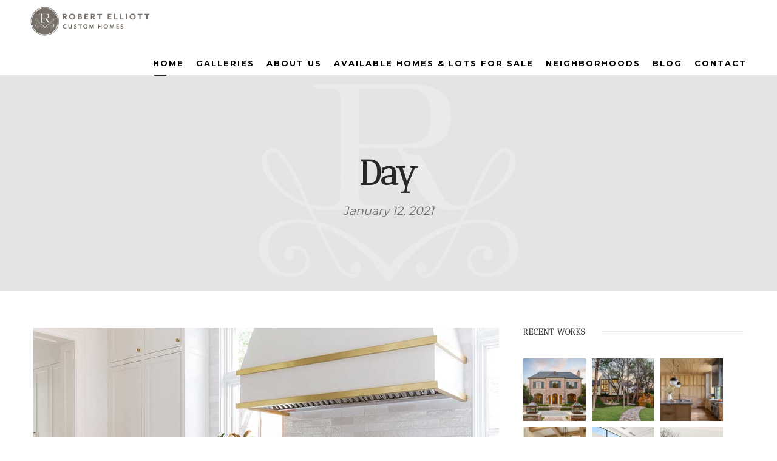

--- FILE ---
content_type: text/html; charset=UTF-8
request_url: https://robertelliotthomes.com/2021/01/12/
body_size: 15595
content:
<!DOCTYPE html>
<html lang="en-US" class="no-js">
<head>
	
	<meta charset="UTF-8">
	<meta name="viewport" content="width=device-width, initial-scale=1">
	<link rel="profile" href="https://gmpg.org/xfn/11">
	<link rel="pingback" href="https://robertelliotthomes.com/xmlrpc.php">
	<script src="https://ajax.googleapis.com/ajax/libs/jquery/3.6.0/jquery.min.js"></script>
	<meta name='robots' content='noindex, follow' />

	<!-- This site is optimized with the Yoast SEO plugin v26.8 - https://yoast.com/product/yoast-seo-wordpress/ -->
	<title>January 12, 2021 - Robert Elliott Custom Homes</title>
	<meta property="og:locale" content="en_US" />
	<meta property="og:type" content="website" />
	<meta property="og:title" content="January 12, 2021 - Robert Elliott Custom Homes" />
	<meta property="og:url" content="https://robertelliotthomes.com/2021/01/12/" />
	<meta property="og:site_name" content="Robert Elliott Custom Homes" />
	<meta name="twitter:card" content="summary_large_image" />
	<script type="application/ld+json" class="yoast-schema-graph">{"@context":"https://schema.org","@graph":[{"@type":"CollectionPage","@id":"https://robertelliotthomes.com/2021/01/12/","url":"https://robertelliotthomes.com/2021/01/12/","name":"January 12, 2021 - Robert Elliott Custom Homes","isPartOf":{"@id":"https://robertelliotthomes.com/#website"},"primaryImageOfPage":{"@id":"https://robertelliotthomes.com/2021/01/12/#primaryimage"},"image":{"@id":"https://robertelliotthomes.com/2021/01/12/#primaryimage"},"thumbnailUrl":"https://robertelliotthomes.com/wp-content/uploads/2021/01/custom-home-upgrades.jpg","breadcrumb":{"@id":"https://robertelliotthomes.com/2021/01/12/#breadcrumb"},"inLanguage":"en-US"},{"@type":"ImageObject","inLanguage":"en-US","@id":"https://robertelliotthomes.com/2021/01/12/#primaryimage","url":"https://robertelliotthomes.com/wp-content/uploads/2021/01/custom-home-upgrades.jpg","contentUrl":"https://robertelliotthomes.com/wp-content/uploads/2021/01/custom-home-upgrades.jpg","width":1067,"height":712,"caption":"Custom Home Upgrades"},{"@type":"BreadcrumbList","@id":"https://robertelliotthomes.com/2021/01/12/#breadcrumb","itemListElement":[{"@type":"ListItem","position":1,"name":"Home","item":"https://robertelliotthomes.com/"},{"@type":"ListItem","position":2,"name":"Archives for January 12, 2021"}]},{"@type":"WebSite","@id":"https://robertelliotthomes.com/#website","url":"https://robertelliotthomes.com/","name":"Robert Elliott Custom Homes","description":"Luxury Home Builder in Dallas Texas","publisher":{"@id":"https://robertelliotthomes.com/#organization"},"potentialAction":[{"@type":"SearchAction","target":{"@type":"EntryPoint","urlTemplate":"https://robertelliotthomes.com/?s={search_term_string}"},"query-input":{"@type":"PropertyValueSpecification","valueRequired":true,"valueName":"search_term_string"}}],"inLanguage":"en-US"},{"@type":"Organization","@id":"https://robertelliotthomes.com/#organization","name":"Robert Elliot Custom Homes","url":"https://robertelliotthomes.com/","logo":{"@type":"ImageObject","inLanguage":"en-US","@id":"https://robertelliotthomes.com/#/schema/logo/image/","url":"https://robertelliotthomes.com/wp-content/uploads/2017/03/robert-elliott-logo.png","contentUrl":"https://robertelliotthomes.com/wp-content/uploads/2017/03/robert-elliott-logo.png","width":334,"height":80,"caption":"Robert Elliot Custom Homes"},"image":{"@id":"https://robertelliotthomes.com/#/schema/logo/image/"},"sameAs":["https://www.facebook.com/RobertElliott/","https://www.instagram.com/robertelliotthomes/"]}]}</script>
	<!-- / Yoast SEO plugin. -->


<link rel='dns-prefetch' href='//maps.google.com' />
<link rel='dns-prefetch' href='//fonts.googleapis.com' />
<link rel="alternate" type="application/rss+xml" title="Robert Elliott Custom Homes &raquo; Feed" href="https://robertelliotthomes.com/feed/" />
<style id='wp-img-auto-sizes-contain-inline-css' type='text/css'>
img:is([sizes=auto i],[sizes^="auto," i]){contain-intrinsic-size:3000px 1500px}
/*# sourceURL=wp-img-auto-sizes-contain-inline-css */
</style>
<link rel='stylesheet' id='sbi_styles-css' href='https://robertelliotthomes.com/wp-content/plugins/instagram-feed/css/sbi-styles.min.css?ver=6.10.0' type='text/css' media='all' />
<style id='wp-emoji-styles-inline-css' type='text/css'>

	img.wp-smiley, img.emoji {
		display: inline !important;
		border: none !important;
		box-shadow: none !important;
		height: 1em !important;
		width: 1em !important;
		margin: 0 0.07em !important;
		vertical-align: -0.1em !important;
		background: none !important;
		padding: 0 !important;
	}
/*# sourceURL=wp-emoji-styles-inline-css */
</style>
<style id='wp-block-library-inline-css' type='text/css'>
:root{--wp-block-synced-color:#7a00df;--wp-block-synced-color--rgb:122,0,223;--wp-bound-block-color:var(--wp-block-synced-color);--wp-editor-canvas-background:#ddd;--wp-admin-theme-color:#007cba;--wp-admin-theme-color--rgb:0,124,186;--wp-admin-theme-color-darker-10:#006ba1;--wp-admin-theme-color-darker-10--rgb:0,107,160.5;--wp-admin-theme-color-darker-20:#005a87;--wp-admin-theme-color-darker-20--rgb:0,90,135;--wp-admin-border-width-focus:2px}@media (min-resolution:192dpi){:root{--wp-admin-border-width-focus:1.5px}}.wp-element-button{cursor:pointer}:root .has-very-light-gray-background-color{background-color:#eee}:root .has-very-dark-gray-background-color{background-color:#313131}:root .has-very-light-gray-color{color:#eee}:root .has-very-dark-gray-color{color:#313131}:root .has-vivid-green-cyan-to-vivid-cyan-blue-gradient-background{background:linear-gradient(135deg,#00d084,#0693e3)}:root .has-purple-crush-gradient-background{background:linear-gradient(135deg,#34e2e4,#4721fb 50%,#ab1dfe)}:root .has-hazy-dawn-gradient-background{background:linear-gradient(135deg,#faaca8,#dad0ec)}:root .has-subdued-olive-gradient-background{background:linear-gradient(135deg,#fafae1,#67a671)}:root .has-atomic-cream-gradient-background{background:linear-gradient(135deg,#fdd79a,#004a59)}:root .has-nightshade-gradient-background{background:linear-gradient(135deg,#330968,#31cdcf)}:root .has-midnight-gradient-background{background:linear-gradient(135deg,#020381,#2874fc)}:root{--wp--preset--font-size--normal:16px;--wp--preset--font-size--huge:42px}.has-regular-font-size{font-size:1em}.has-larger-font-size{font-size:2.625em}.has-normal-font-size{font-size:var(--wp--preset--font-size--normal)}.has-huge-font-size{font-size:var(--wp--preset--font-size--huge)}.has-text-align-center{text-align:center}.has-text-align-left{text-align:left}.has-text-align-right{text-align:right}.has-fit-text{white-space:nowrap!important}#end-resizable-editor-section{display:none}.aligncenter{clear:both}.items-justified-left{justify-content:flex-start}.items-justified-center{justify-content:center}.items-justified-right{justify-content:flex-end}.items-justified-space-between{justify-content:space-between}.screen-reader-text{border:0;clip-path:inset(50%);height:1px;margin:-1px;overflow:hidden;padding:0;position:absolute;width:1px;word-wrap:normal!important}.screen-reader-text:focus{background-color:#ddd;clip-path:none;color:#444;display:block;font-size:1em;height:auto;left:5px;line-height:normal;padding:15px 23px 14px;text-decoration:none;top:5px;width:auto;z-index:100000}html :where(.has-border-color){border-style:solid}html :where([style*=border-top-color]){border-top-style:solid}html :where([style*=border-right-color]){border-right-style:solid}html :where([style*=border-bottom-color]){border-bottom-style:solid}html :where([style*=border-left-color]){border-left-style:solid}html :where([style*=border-width]){border-style:solid}html :where([style*=border-top-width]){border-top-style:solid}html :where([style*=border-right-width]){border-right-style:solid}html :where([style*=border-bottom-width]){border-bottom-style:solid}html :where([style*=border-left-width]){border-left-style:solid}html :where(img[class*=wp-image-]){height:auto;max-width:100%}:where(figure){margin:0 0 1em}html :where(.is-position-sticky){--wp-admin--admin-bar--position-offset:var(--wp-admin--admin-bar--height,0px)}@media screen and (max-width:600px){html :where(.is-position-sticky){--wp-admin--admin-bar--position-offset:0px}}

/*# sourceURL=wp-block-library-inline-css */
</style><style id='global-styles-inline-css' type='text/css'>
:root{--wp--preset--aspect-ratio--square: 1;--wp--preset--aspect-ratio--4-3: 4/3;--wp--preset--aspect-ratio--3-4: 3/4;--wp--preset--aspect-ratio--3-2: 3/2;--wp--preset--aspect-ratio--2-3: 2/3;--wp--preset--aspect-ratio--16-9: 16/9;--wp--preset--aspect-ratio--9-16: 9/16;--wp--preset--color--black: #000000;--wp--preset--color--cyan-bluish-gray: #abb8c3;--wp--preset--color--white: #ffffff;--wp--preset--color--pale-pink: #f78da7;--wp--preset--color--vivid-red: #cf2e2e;--wp--preset--color--luminous-vivid-orange: #ff6900;--wp--preset--color--luminous-vivid-amber: #fcb900;--wp--preset--color--light-green-cyan: #7bdcb5;--wp--preset--color--vivid-green-cyan: #00d084;--wp--preset--color--pale-cyan-blue: #8ed1fc;--wp--preset--color--vivid-cyan-blue: #0693e3;--wp--preset--color--vivid-purple: #9b51e0;--wp--preset--gradient--vivid-cyan-blue-to-vivid-purple: linear-gradient(135deg,rgb(6,147,227) 0%,rgb(155,81,224) 100%);--wp--preset--gradient--light-green-cyan-to-vivid-green-cyan: linear-gradient(135deg,rgb(122,220,180) 0%,rgb(0,208,130) 100%);--wp--preset--gradient--luminous-vivid-amber-to-luminous-vivid-orange: linear-gradient(135deg,rgb(252,185,0) 0%,rgb(255,105,0) 100%);--wp--preset--gradient--luminous-vivid-orange-to-vivid-red: linear-gradient(135deg,rgb(255,105,0) 0%,rgb(207,46,46) 100%);--wp--preset--gradient--very-light-gray-to-cyan-bluish-gray: linear-gradient(135deg,rgb(238,238,238) 0%,rgb(169,184,195) 100%);--wp--preset--gradient--cool-to-warm-spectrum: linear-gradient(135deg,rgb(74,234,220) 0%,rgb(151,120,209) 20%,rgb(207,42,186) 40%,rgb(238,44,130) 60%,rgb(251,105,98) 80%,rgb(254,248,76) 100%);--wp--preset--gradient--blush-light-purple: linear-gradient(135deg,rgb(255,206,236) 0%,rgb(152,150,240) 100%);--wp--preset--gradient--blush-bordeaux: linear-gradient(135deg,rgb(254,205,165) 0%,rgb(254,45,45) 50%,rgb(107,0,62) 100%);--wp--preset--gradient--luminous-dusk: linear-gradient(135deg,rgb(255,203,112) 0%,rgb(199,81,192) 50%,rgb(65,88,208) 100%);--wp--preset--gradient--pale-ocean: linear-gradient(135deg,rgb(255,245,203) 0%,rgb(182,227,212) 50%,rgb(51,167,181) 100%);--wp--preset--gradient--electric-grass: linear-gradient(135deg,rgb(202,248,128) 0%,rgb(113,206,126) 100%);--wp--preset--gradient--midnight: linear-gradient(135deg,rgb(2,3,129) 0%,rgb(40,116,252) 100%);--wp--preset--font-size--small: 13px;--wp--preset--font-size--medium: 20px;--wp--preset--font-size--large: 36px;--wp--preset--font-size--x-large: 42px;--wp--preset--spacing--20: 0.44rem;--wp--preset--spacing--30: 0.67rem;--wp--preset--spacing--40: 1rem;--wp--preset--spacing--50: 1.5rem;--wp--preset--spacing--60: 2.25rem;--wp--preset--spacing--70: 3.38rem;--wp--preset--spacing--80: 5.06rem;--wp--preset--shadow--natural: 6px 6px 9px rgba(0, 0, 0, 0.2);--wp--preset--shadow--deep: 12px 12px 50px rgba(0, 0, 0, 0.4);--wp--preset--shadow--sharp: 6px 6px 0px rgba(0, 0, 0, 0.2);--wp--preset--shadow--outlined: 6px 6px 0px -3px rgb(255, 255, 255), 6px 6px rgb(0, 0, 0);--wp--preset--shadow--crisp: 6px 6px 0px rgb(0, 0, 0);}:where(.is-layout-flex){gap: 0.5em;}:where(.is-layout-grid){gap: 0.5em;}body .is-layout-flex{display: flex;}.is-layout-flex{flex-wrap: wrap;align-items: center;}.is-layout-flex > :is(*, div){margin: 0;}body .is-layout-grid{display: grid;}.is-layout-grid > :is(*, div){margin: 0;}:where(.wp-block-columns.is-layout-flex){gap: 2em;}:where(.wp-block-columns.is-layout-grid){gap: 2em;}:where(.wp-block-post-template.is-layout-flex){gap: 1.25em;}:where(.wp-block-post-template.is-layout-grid){gap: 1.25em;}.has-black-color{color: var(--wp--preset--color--black) !important;}.has-cyan-bluish-gray-color{color: var(--wp--preset--color--cyan-bluish-gray) !important;}.has-white-color{color: var(--wp--preset--color--white) !important;}.has-pale-pink-color{color: var(--wp--preset--color--pale-pink) !important;}.has-vivid-red-color{color: var(--wp--preset--color--vivid-red) !important;}.has-luminous-vivid-orange-color{color: var(--wp--preset--color--luminous-vivid-orange) !important;}.has-luminous-vivid-amber-color{color: var(--wp--preset--color--luminous-vivid-amber) !important;}.has-light-green-cyan-color{color: var(--wp--preset--color--light-green-cyan) !important;}.has-vivid-green-cyan-color{color: var(--wp--preset--color--vivid-green-cyan) !important;}.has-pale-cyan-blue-color{color: var(--wp--preset--color--pale-cyan-blue) !important;}.has-vivid-cyan-blue-color{color: var(--wp--preset--color--vivid-cyan-blue) !important;}.has-vivid-purple-color{color: var(--wp--preset--color--vivid-purple) !important;}.has-black-background-color{background-color: var(--wp--preset--color--black) !important;}.has-cyan-bluish-gray-background-color{background-color: var(--wp--preset--color--cyan-bluish-gray) !important;}.has-white-background-color{background-color: var(--wp--preset--color--white) !important;}.has-pale-pink-background-color{background-color: var(--wp--preset--color--pale-pink) !important;}.has-vivid-red-background-color{background-color: var(--wp--preset--color--vivid-red) !important;}.has-luminous-vivid-orange-background-color{background-color: var(--wp--preset--color--luminous-vivid-orange) !important;}.has-luminous-vivid-amber-background-color{background-color: var(--wp--preset--color--luminous-vivid-amber) !important;}.has-light-green-cyan-background-color{background-color: var(--wp--preset--color--light-green-cyan) !important;}.has-vivid-green-cyan-background-color{background-color: var(--wp--preset--color--vivid-green-cyan) !important;}.has-pale-cyan-blue-background-color{background-color: var(--wp--preset--color--pale-cyan-blue) !important;}.has-vivid-cyan-blue-background-color{background-color: var(--wp--preset--color--vivid-cyan-blue) !important;}.has-vivid-purple-background-color{background-color: var(--wp--preset--color--vivid-purple) !important;}.has-black-border-color{border-color: var(--wp--preset--color--black) !important;}.has-cyan-bluish-gray-border-color{border-color: var(--wp--preset--color--cyan-bluish-gray) !important;}.has-white-border-color{border-color: var(--wp--preset--color--white) !important;}.has-pale-pink-border-color{border-color: var(--wp--preset--color--pale-pink) !important;}.has-vivid-red-border-color{border-color: var(--wp--preset--color--vivid-red) !important;}.has-luminous-vivid-orange-border-color{border-color: var(--wp--preset--color--luminous-vivid-orange) !important;}.has-luminous-vivid-amber-border-color{border-color: var(--wp--preset--color--luminous-vivid-amber) !important;}.has-light-green-cyan-border-color{border-color: var(--wp--preset--color--light-green-cyan) !important;}.has-vivid-green-cyan-border-color{border-color: var(--wp--preset--color--vivid-green-cyan) !important;}.has-pale-cyan-blue-border-color{border-color: var(--wp--preset--color--pale-cyan-blue) !important;}.has-vivid-cyan-blue-border-color{border-color: var(--wp--preset--color--vivid-cyan-blue) !important;}.has-vivid-purple-border-color{border-color: var(--wp--preset--color--vivid-purple) !important;}.has-vivid-cyan-blue-to-vivid-purple-gradient-background{background: var(--wp--preset--gradient--vivid-cyan-blue-to-vivid-purple) !important;}.has-light-green-cyan-to-vivid-green-cyan-gradient-background{background: var(--wp--preset--gradient--light-green-cyan-to-vivid-green-cyan) !important;}.has-luminous-vivid-amber-to-luminous-vivid-orange-gradient-background{background: var(--wp--preset--gradient--luminous-vivid-amber-to-luminous-vivid-orange) !important;}.has-luminous-vivid-orange-to-vivid-red-gradient-background{background: var(--wp--preset--gradient--luminous-vivid-orange-to-vivid-red) !important;}.has-very-light-gray-to-cyan-bluish-gray-gradient-background{background: var(--wp--preset--gradient--very-light-gray-to-cyan-bluish-gray) !important;}.has-cool-to-warm-spectrum-gradient-background{background: var(--wp--preset--gradient--cool-to-warm-spectrum) !important;}.has-blush-light-purple-gradient-background{background: var(--wp--preset--gradient--blush-light-purple) !important;}.has-blush-bordeaux-gradient-background{background: var(--wp--preset--gradient--blush-bordeaux) !important;}.has-luminous-dusk-gradient-background{background: var(--wp--preset--gradient--luminous-dusk) !important;}.has-pale-ocean-gradient-background{background: var(--wp--preset--gradient--pale-ocean) !important;}.has-electric-grass-gradient-background{background: var(--wp--preset--gradient--electric-grass) !important;}.has-midnight-gradient-background{background: var(--wp--preset--gradient--midnight) !important;}.has-small-font-size{font-size: var(--wp--preset--font-size--small) !important;}.has-medium-font-size{font-size: var(--wp--preset--font-size--medium) !important;}.has-large-font-size{font-size: var(--wp--preset--font-size--large) !important;}.has-x-large-font-size{font-size: var(--wp--preset--font-size--x-large) !important;}
/*# sourceURL=global-styles-inline-css */
</style>

<style id='classic-theme-styles-inline-css' type='text/css'>
/*! This file is auto-generated */
.wp-block-button__link{color:#fff;background-color:#32373c;border-radius:9999px;box-shadow:none;text-decoration:none;padding:calc(.667em + 2px) calc(1.333em + 2px);font-size:1.125em}.wp-block-file__button{background:#32373c;color:#fff;text-decoration:none}
/*# sourceURL=/wp-includes/css/classic-themes.min.css */
</style>
<link rel='stylesheet' id='contact-form-7-css' href='https://robertelliotthomes.com/wp-content/plugins/contact-form-7/includes/css/styles.css?ver=6.1.4' type='text/css' media='all' />
<link rel='stylesheet' id='gdlr-core-google-font-css' href='https://fonts.googleapis.com/css?family=Antic+Didone%3Aregular%7CMontserrat%3Aregular%2C700&#038;subset=latin&#038;ver=6.9' type='text/css' media='all' />
<link rel='stylesheet' id='gdlr-core-plugin-css' href='https://robertelliotthomes.com/wp-content/plugins/goodlayers-core/plugins/combine/style.css?ver=fe659ef65c84886591f5308e674daa86' type='text/css' media='all' />
<link rel='stylesheet' id='gdlr-core-page-builder-css' href='https://robertelliotthomes.com/wp-content/plugins/goodlayers-core/include/css/page-builder.css?ver=fe659ef65c84886591f5308e674daa86' type='text/css' media='all' />
<link rel='stylesheet' id='wpgmp-frontend-css' href='https://robertelliotthomes.com/wp-content/plugins/wp-google-map-plugin/assets/css/wpgmp_all_frontend.css?ver=4.9.1' type='text/css' media='all' />
<link rel='stylesheet' id='kleanity-style-core-css' href='https://robertelliotthomes.com/wp-content/themes/kleanity/css/style-core.css?ver=fe659ef65c84886591f5308e674daa86' type='text/css' media='all' />
<link rel='stylesheet' id='kleanity-child-theme-style-css' href='https://robertelliotthomes.com/wp-content/themes/kleanity-child/style.css?ver=fe659ef65c84886591f5308e674daa86' type='text/css' media='all' />
<link rel='stylesheet' id='kleanity-custom-style-css' href='https://robertelliotthomes.com/wp-content/uploads/kleanity-style-custom.css?1765488193&#038;ver=6.9' type='text/css' media='all' />
<link rel='stylesheet' id='msl-main-css' href='https://robertelliotthomes.com/wp-content/plugins/master-slider/public/assets/css/masterslider.main.css?ver=3.11.0' type='text/css' media='all' />
<link rel='stylesheet' id='msl-custom-css' href='https://robertelliotthomes.com/wp-content/uploads/master-slider/custom.css?ver=4.1' type='text/css' media='all' />
<script type="text/javascript" src="https://robertelliotthomes.com/wp-includes/js/jquery/jquery.min.js?ver=3.7.1" id="jquery-core-js"></script>
<script type="text/javascript" src="https://robertelliotthomes.com/wp-includes/js/jquery/jquery-migrate.min.js?ver=3.4.1" id="jquery-migrate-js"></script>
<link rel="https://api.w.org/" href="https://robertelliotthomes.com/wp-json/" />
<link rel='stylesheet' id='6632-css' href='//robertelliotthomes.com/wp-content/uploads/custom-css-js/6632.css?v=7093' type="text/css" media='all' />

<script type="text/javascript" src='//robertelliotthomes.com/wp-content/uploads/custom-css-js/6168.js?v=6385'></script>
<script>var ms_grabbing_curosr = 'https://robertelliotthomes.com/wp-content/plugins/master-slider/public/assets/css/common/grabbing.cur', ms_grab_curosr = 'https://robertelliotthomes.com/wp-content/plugins/master-slider/public/assets/css/common/grab.cur';</script>
<meta name="generator" content="MasterSlider 3.11.0 - Responsive Touch Image Slider | avt.li/msf" />
<!--[if lt IE 9]>
<script src="https://robertelliotthomes.com/wp-content/themes/kleanity/js/html5.js"></script>
<![endif]-->
<link rel="icon" href="https://robertelliotthomes.com/wp-content/uploads/2020/12/cropped-robert-elliott-logo-32x32.png" sizes="32x32" />
<link rel="icon" href="https://robertelliotthomes.com/wp-content/uploads/2020/12/cropped-robert-elliott-logo-192x192.png" sizes="192x192" />
<link rel="apple-touch-icon" href="https://robertelliotthomes.com/wp-content/uploads/2020/12/cropped-robert-elliott-logo-180x180.png" />
<meta name="msapplication-TileImage" content="https://robertelliotthomes.com/wp-content/uploads/2020/12/cropped-robert-elliott-logo-270x270.png" />
		<style type="text/css" id="wp-custom-css">
			.page-id-596 div#white-rock-sec-10 {
    display: none !important;
}
.gdlr-core-pbf-wrapper.home-spacing.white-rock-hero .gdlr-core-pbf-background.gdlr-core-parallax.gdlr-core-js {
    opacity: 0.4;
}
.removal-section {
	display:none !important;
}
.main-carousel {
  display: flex;
  justify-content: center;
  align-items: center;
  min-height: 100vh;
}

.carousel {
  --color-default-state: #ddd;
  --color-active-state: #1bb9ed;
  position: relative;
  width: 95vw;
  height: 100vmin;
   margin-bottom: 50px;
}

.carousel_track-container {
  overflow: hidden;
  width: 100%;
  height: 100%;
}

.carousel_track {
  position: relative;
  width: inherit;
  height: inherit;
  margin: 0;
  padding: 0;
  list-style: none;
}
.carousel_image img {
	height:600px;
}
.carousel_slide,
.carousel_image {
  position: absolute;
  top: 0;
  bottom: 0;
  left: 0;
  right: 0;
  margin: 0;
  padding: 0;
}

.carousel_slide {
  padding: 3% 12% 3%;
  text-align: center;
  transform: translateX(-100%);
  transition: transform .3s ease-out;
}

.carousel_slide.is-selected {
  transform: translateX(0);
}

.carousel_slide.is-selected ~ .carousel_slide {
  transform: translateX(100%);
}

.carousel_image {
  z-index: -1;
}

.carousel_image > img {
  display: block;
  width: 100%;
  height: 100%;
  object-position: center;
  border: none;
}

.carousel_btn,
.carousel_dot {
  z-index: 1;
  padding: 0;
  cursor: pointer;
  border: none;
}

.carousel_btn {
  position: absolute;
  top: 50%;
  background-color: transparent;
  transform: translateY(-50%);
}

.carousel_btn:focus,
.carousel_dot:focus,
.carousel_btn:active,
.carousel_dot:active {
  outline: none;
}

.carousel_btn > * {
  pointer-events: none;
}

.carousel_btn svg {
  fill: var(--color-default-state);
  transform-origin: center;
  transition: fill .2s;
}



.jsPrev {
  left: 10px;
}

.jsNext {
  right: 10px;
}

.jsPrev svg {
  transform: rotate(-90deg);
}

.jsNext svg {
  transform: rotate(90deg);
}

.carousel_nav {
  position: absolute;
  bottom: 10px;
  left: 50%;
  transform: translateX(-50%);
}
.carousel_nav {
    display: none !important;
}
.carousel_dot {
  width: 10px;
  height: 10px;
  border-radius: 50%;
  background-color: black;
  transition: background-color .2s;
}

.carousel_dot + .carousel_dot {
  margin-left: 20px;
}

.carousel_dot.is-selected {
  background-color: var(--color-active-state);
}
div#white-rock-sec-6 a span {
    color: white;
}
form.wpcf7-form.init label {
    color: white !important;
}

form.wpcf7-form.init input {
    background-color: transparent;
    border-top: 0;
    border-right: 0;
    border-left: 0;
	border-color:white !important;
	color:white;
}
form.wpcf7-form.init textarea {
    background-color: transparent;
    border-top: 0;
    border-right: 0;
    border-left: 0;
	color:white;
	border-color:white !important;
}
input.wpcf7-form-control.wpcf7-submit.has-spinner {
    background-color: black;
}
form.wpcf7-form.init {
    width: 80%;
    padding-left: 5%;
}
select.wpcf7-form-control.wpcf7-select.wpcf7-validates-as-required option {
    background-color: #767069 !important;
    color: white;
}

.contact-form-row {
    display: flex;
    flex-direction: row;
    flex-wrap: nowrap;
    align-content: flex-start;
    align-items: center;
    justify-content: space-between;
}
.contact-form-row p {
    max-width: 49%;
}
.contact-section-wrapper h3.gdlr-core-title-item-title.gdlr-core-skin-title  {
    padding-left: 30px;
	    padding-top: 51px;
}
.contact-section-wrapper {
    padding:0 !important;
}
.contact-section-wrapper .gdlr-core-item-pdb{
    margin-bottom:  !important;
}
.contact-section-wrapper .gdlr-core-code-item .gdlr-core-code-item-content {
    padding: 0 !important;
    margin-bottom: -30px !important;
}
.contact-section-wrapper .gdlr-core-page-builder-body p {
	margin-bottom:0 !important;
}

select.wpcf7-form-control.wpcf7-select.wpcf7-validates-as-required {
    width: 100%;
    background: transparent;
    color: white;
    border-top: none !important;
    border-right: 0 !important;
    border-left: 0 !important;
    border-bottom: 2px solid white;
    padding: 11px 0;
}

.freestone-wrapper {
    padding: 50px 100px;
}
.freestone-wrapper p {
    color:white;
}
.freestone-wrapper a span{
    color: #ffffff !important;
    margin: 0px 10px 10px 0px;
    border: 1px solid white !important;
    border-radius: 0 !important;
	padding:15px 30px;
}
.freestone-wrapper span.gdlr-core-image-overlay  {
	pointer-events:none !important;
}
.page-id-4254  .home-spacing .gdlr-core-pbf-background.gdlr-core-parallax.gdlr-core-js {
    background-size: cover !important;
}
.home-spacing-inner-wrapper p {
    color: black !important;
}
[data-layout="masonry"] .gdlr-core-item-list {
	opacity:1 ;
}
.carousel-slider .gdlr-core-code-item-content.gdlr-core-content-font.gdlr-core-skin-e-background.gdlr-core-skin-e-content.gdlr-core-skin-border {
    background-color: white !important;
    border: 0 !important;
}
.visit-site-text a {
    color: black !important;
}
@media only screen and (max-width:1440px){
.kleanity-navigation .sf-menu>li {
    padding-left: 10px;
    padding-right: 10px;
}
    
.kleanity-logo.kleanity-item-pdlr {
    width: 20%;
}
    .kleanity-navigation {
      padding-top: 23px;
	}
}
	@media only screen and (max-width:767px){
	.page-id-4254  .home-spacing .gdlr-core-pbf-background.gdlr-core-parallax.gdlr-core-js {
    background-size: cover !important;
		}
		
.contact-form-row {
    display: flex;
    flex-direction: column;
}
.contact-form-row p {
    max-width: 100%;
		  width: 100%;
}
		form.wpcf7-form.init {
    width: 100%;
    padding-left: 5px;

}
		.gdlr-core-pbf-column-content-margin.gdlr-core-js.contact-section-wrapper iframe {
    height: 400px !important;
			margin-top:20px !important;
}
		.contact-section-wrapper h3.gdlr-core-title-item-title.gdlr-core-skin-title {
    padding-left: 0;
    padding-top: 30px;
    text-align: center;
}
		.gdlr-core-pbf-wrapper-full-no-space .gdlr-core-pbf-column-content-margin {
			padding-top:10px !important;
        padding-left: 10px !important;
        padding-right: 10px !important;
    }
		.gdlr-core-pbf-wrapper {
    margin-top: 20px;
}
		input.wpcf7-form-control.wpcf7-submit.has-spinner {
    margin: 0 auto;
}
		    .gdlr-core-hide-in-mobile, .gdlr-core-hide-in-tablet-mobile {
        display: block !important;
    }
		div#white-rock-sec-10 {
    padding: 0 !important;
}
		div#white-rock-sec-1 {
    margin: 0 !important;
    text-align: center;
}
div#white-rock-sec-1  span{
    text-align: center !important;
    font-size: 24px !important;
    margin:0 auto !important;
}
div#white-rock-sec-1 a span{
    text-align: center !important;
    font-size: 14px !important;
    margin:0 auto !important;
}
div#white-rock-sec-1 h3{
    text-align: center !important;
    font-size:40px !important;
    width:100%;
}
div#white-rock-sec-1 p{
    text-align: center !important;
    font-size:18px !important;
    width:100%;
}
div#white-rock-sec-1 .gdlr-core-button-item.gdlr-core-item-pdlr.gdlr-core-item-pdb.gdlr-core-left-align {
    text-align: center;
}
div#white-rock-sec-2 {
    margin: 0 !important;
    text-align: center;
    padding:30px 10px !important;
}
div#white-rock-sec-2  span{
    text-align: center !important;
    font-size: 24px !important;
    margin:0 auto !important;
}
div#white-rock-sec-2 a span{
    text-align: center !important;
    font-size: 14px !important;
    margin:0 auto !important;
}
div#white-rock-sec-2 h3{
    text-align: center !important;
    font-size:40px !important;
    width:100%;
}
div#white-rock-sec-2 p{
    text-align: center !important;
    font-size:18px !important;
    width:100%;
}
div#white-rock-sec-2 .gdlr-core-button-item.gdlr-core-item-pdlr.gdlr-core-item-pdb.gdlr-core-left-align {
    text-align: center;
}
div#white-rock-sec-3 .gdlr-core-pbf-wrapper-container.clearfix.gdlr-core-container {
    text-align-last: center;
}
div#white-rock-sec-4 .gdlr-core-pbf-column-content-margin.gdlr-core-js {
    margin: 0 !important;
}
div#white-rock-sec-5 .gdlr-core-pbf-column-content-margin.gdlr-core-js {
    padding: 0 0 15px 0 !important;
}
div#white-rock-sec-5 .gdlr-core-feature-box-content.gdlr-core-sync-height-content h3 {
    font-size: 20px !important;
}
div#white-rock-sec-6 {
    padding: 0px !important;
    text-align:center;
}
div#white-rock-sec-6 {
    margin: 0 !important;
    text-align: center;
}
div#white-rock-sec-6  span{
    text-align: center !important;
    font-size: 24px !important;
    margin:0 auto !important;
}
div#white-rock-sec-6 a span{
    text-align: center !important;
    font-size: 14px !important;
    margin:0 auto !important;
}
div#white-rock-sec-6 h3{
    text-align: center !important;
    font-size:40px !important;
    width:100%;
}
div#white-rock-sec-6 p{
    text-align: center !important;
    font-size:18px !important;
    width:100%;
}
div#white-rock-sec-6 .gdlr-core-button-item.gdlr-core-item-pdlr.gdlr-core-item-pdb.gdlr-core-left-align {
    text-align: center;
}
div#white-rock-sec-10 {
    padding: 0 !important;
    text-align:center;
}
div#white-rock-sec-9 .gdlr-core-pbf-column-content-margin.gdlr-core-js {
    padding: 10px !important;
    text-align:center;
}

div#white-rock-sec-8 {
    padding: 0px !important;
    text-align:center !important;
}

div#white-rock-sec-7 p {
    height: 0;
    text-align:center;
}



div#white-rock-sec-8 p{
    text-align: center !important;
}

div#white-rock-sec-8 {
    text-align-last: center !important;
}

.gdlr-core-divider-item.gdlr-core-item-pdlr.gdlr-core-item-pdb.gdlr-core-divider-item-normal {
    width: 100% !important;
    margin: 0 auto !important;
}

.gdlr-core-divider-container.gdlr-core-left-align {
    margin: 0 auto !important;
}
		div#white-rock-sec-11 {
    margin: 0 !important;
    text-align: center;
    padding:30px 10px !important;
}
div#white-rock-sec-11  span{
    text-align: center !important;
    font-size: 24px !important;
    margin:0 auto !important;
}
div#white-rock-sec-11 a span{
    text-align: center !important;
    font-size: 14px !important;
    margin:0 auto !important;
}
div#white-rock-sec-11 h3{
    text-align: center !important;
    font-size:40px !important;
    width:100%;
}
div#white-rock-sec-11 p{
    text-align: center !important;
    font-size:18px !important;
    width:100%;
}
div#white-rock-sec-11 .gdlr-core-button-item.gdlr-core-item-pdlr.gdlr-core-item-pdb.gdlr-core-left-align {
    text-align: center;
}
		.gdlr-core-item-list.gdlr-core-gallery-column.gdlr-core-column-15.gdlr-core-item-pdlr.gdlr-core-item-mgb.gdlr-core-animate-end {
    /* display: flex; */
    position: inherit !important;
    top: 0 !important;
}
		.gdlr-core-pbf-background.gdlr-core-parallax.gdlr-core-js {
    background-attachment: fixed;
}
		div#white-rock-sec-6\ white-rock-sec-6-2 .gdlr-core-pbf-column.gdlr-core-column-30.gdlr-core-column-first {
        background-image: url(https://robertelliotthomes.com/wp-content/uploads/2024/09/parent-pupils-are-going-school.png);
    background-size: cover;
    background-position: center;
    background-blend-mode:darken !important;
    background-repeat:no-repeat;
    opacity:0.7;
    height:651px !important;
}

/* 
div#white-rock-sec-6  span.gdlr-core-title-item-caption.gdlr-core-info-font.gdlr-core-skin-caption {
    color: black !important;
}

div#white-rock-sec-6  h3.gdlr-core-title-item-title.gdlr-core-skin-title {
    color: black !important;
}

div#white-rock-sec-6  .gdlr-core-text-box-item-content p {
    color: black !important;
}
*/
div#white-rock-sec-6\ white-rock-sec-6-2  span.gdlr-core-content {
    color: white !important;
}

div#white-rock-sec-6\ white-rock-sec-6-2  a.gdlr-core-button.gdlr-core-button-transparent.gdlr-core-button-with-border {
    border-color: white !important;
}
 
div#white-rock-sec-6\ white-rock-sec-6-2  .gdlr-core-image-item-wrap.gdlr-core-media-image.gdlr-core-image-item-style-rectangle {
    display: none !important;
}
div#white-rock-sec-6\ white-rock-sec-6-2	.gdlr-core-pbf-column-content-margin.gdlr-core-js.home-cta.home-spacing-inner-wrapper {
    margin: 0 !important;
}
		.carousel_image > img {
			height:auto;
		}
		.carousel_nav {
    bottom: 5%;
}
		.carousel {
    height: 220px;
}
.main-carousel {
    min-height: auto;
}
		.page-id-596 div#white-rock-sec-10 {
    display: none !important;
}
}

		</style>
			
<!-- Google Tag Manager -->
<script>(function(w,d,s,l,i){w[l]=w[l]||[];w[l].push({'gtm.start':
new Date().getTime(),event:'gtm.js'});var f=d.getElementsByTagName(s)[0],
j=d.createElement(s),dl=l!='dataLayer'?'&l='+l:'';j.async=true;j.src=
'https://www.googletagmanager.com/gtm.js?id='+i+dl;f.parentNode.insertBefore(j,f);
})(window,document,'script','dataLayer','GTM-5BNLMD7');</script>
<!-- End Google Tag Manager -->
	
<!-- Global site tag (gtag.js) - Google Analytics -->
<!-- Hidden
<script async src="https://www.googletagmanager.com/gtag/js?id=UA-178445950-1"></script>
<script>
  window.dataLayer = window.dataLayer || [];
  function gtag(){dataLayer.push(arguments);}
  gtag('js', new Date());

  gtag('config', 'UA-178445950-1');
</script> -->
<script>
jQuery(document).ready(function($) {
    function applyToggleForSmallScreens() {
        const galleryHolder = $('.gdlr-core-gallery-item-holder');
        const imageContainers = $('.gdlr-core-item-list');
        let isExpanded = false;

        // Check if the screen width is less than or equal to 767px
        if ($(window).width() <= 767) {
            // Set the initial height of the parent container to 400px (for the first 4 images)
            galleryHolder.css('height', '400px');

            // Initially hide images after the first 4
            imageContainers.slice(4).hide();

            // If the toggle button doesn't exist, create it
            if (!$('.toggle-button').length) {
                // Create and append the toggle button
                const toggleButton = $('<button class="toggle-button">Show More</button>').css({
                    display: 'block',
                    margin: '20px auto',
                    padding: '10px 20px',
                    cursor: 'pointer',
                    backgroundColor: 'white',
                    color: 'black',
                    border: '1px solid black',
                    borderRadius: '5px',
                    textAlign: 'center',
					width: '90%'
                });

                galleryHolder.after(toggleButton);

                // Toggle function to show/hide images and adjust height
                toggleButton.click(function() {
                    if (isExpanded) {
                        // Collapse: hide images after the first 4 and set height to 400px
                        imageContainers.slice(4).slideUp(function() {
                            triggerLayoutUpdate(); // Trigger layout update to prevent overlapping
                        });
                        galleryHolder.animate({ height: '400px' }, 300);
                        toggleButton.text('Show More');
                    } else {
                        // Expand: show all images and set height to 1000px
                        imageContainers.slice(4).slideDown(function() {
                            triggerLayoutUpdate(); // Trigger layout update to prevent overlapping
                        });
                        galleryHolder.animate({ height: '5000px' }, 300);
                        toggleButton.text('Show Less');
                    }
                    isExpanded = !isExpanded; // Toggle the state
                });
            }
        } else {
            // For larger screens, reset everything
            imageContainers.show();
            galleryHolder.css('height', 'auto');
            $('.toggle-button').remove(); // Remove the toggle button if it exists
            triggerLayoutUpdate(); // Trigger layout update to prevent overlapping
        }
    }

    // Function to trigger layout update and prevent overlapping
    function triggerLayoutUpdate() {
        // Temporary reset position to trigger browser layout recalculation
        $('.gdlr-core-gallery-item-holder').css('display', 'none'); // Hide
        $('.gdlr-core-gallery-item-holder').css('display', 'block'); // Show (forces reflow)
    }

    // Apply the function on page load
    applyToggleForSmallScreens();

    // Apply the function on window resize with a debounce to avoid excessive triggering
    let resizeTimeout;
    $(window).resize(function() {
        clearTimeout(resizeTimeout);
        resizeTimeout = setTimeout(function() {
            applyToggleForSmallScreens();
        }, 150); // Delay execution to avoid rapid-fire events
    });
});
</script>
</head>

<body data-rsssl=1 class="archive date wp-theme-kleanity wp-child-theme-kleanity-child gdlr-core-body _masterslider _ms_version_3.11.0 kleanity-body kleanity-body-front kleanity-full  kleanity-with-sticky-navigation">
	<!-- Google Tag Manager (noscript) -->
<noscript><iframe src="https://www.googletagmanager.com/ns.html?id=GTM-5BNLMD7"
height="0" width="0" style="display:none;visibility:hidden"></iframe></noscript>
<!-- End Google Tag Manager (noscript) -->
<div class="kleanity-mobile-header-wrap" ><div class="kleanity-mobile-header kleanity-header-background kleanity-style-slide" id="kleanity-mobile-header" ><div class="kleanity-mobile-header-container kleanity-container" ><div class="kleanity-logo  kleanity-item-pdlr"><div class="kleanity-logo-inner"><a href="https://robertelliotthomes.com/" ><img src="https://robertelliotthomes.com/wp-content/uploads/2017/03/robert-elliott-logo-small.png" alt="" width="79" height="80" /></a></div></div><div class="kleanity-mobile-menu-right" ><div class="kleanity-overlay-menu kleanity-mobile-menu" id="kleanity-mobile-menu" ><a class="kleanity-overlay-menu-icon kleanity-mobile-menu-button kleanity-mobile-button-hamburger-with-border" href="#" ><i class="fa fa-bars" ></i></a><div class="kleanity-overlay-menu-content kleanity-navigation-font" ><div class="kleanity-overlay-menu-close" ></div><div class="kleanity-overlay-menu-row" ><div class="kleanity-overlay-menu-cell" ><ul id="menu-main-navigation" class="menu"><li class="menu-item menu-item-type-post_type menu-item-object-page menu-item-home menu-item-6870"><a href="https://robertelliotthomes.com/">Home</a></li>
<li class="menu-item menu-item-type-post_type menu-item-object-page menu-item-has-children menu-item-4749"><a href="https://robertelliotthomes.com/galleries/" title="Custom Home Galleries">Galleries</a>
<ul class="sub-menu">
	<li class="menu-item menu-item-type-post_type menu-item-object-page menu-item-4672"><a href="https://robertelliotthomes.com/portfolio/">Featured Homes</a></li>
	<li class="menu-item menu-item-type-post_type menu-item-object-page menu-item-5056"><a href="https://robertelliotthomes.com/exterior-gallery-all/" title="Exterior Home Gallery">Exterior</a></li>
	<li class="menu-item menu-item-type-post_type menu-item-object-page menu-item-has-children menu-item-4779"><a href="https://robertelliotthomes.com/galleries/">Room Galleries</a>
	<ul class="sub-menu">
		<li class="menu-item menu-item-type-post_type menu-item-object-page menu-item-4671"><a href="https://robertelliotthomes.com/kitchen-gallery/" title="Kitchen Gallery">Kitchen</a></li>
		<li class="menu-item menu-item-type-post_type menu-item-object-page menu-item-4691"><a href="https://robertelliotthomes.com/living-gallery/" title="Living Gallery">Living</a></li>
		<li class="menu-item menu-item-type-post_type menu-item-object-page menu-item-4670"><a href="https://robertelliotthomes.com/bathroom-gallery/" title="Bathroom Gallery">Bathroom</a></li>
		<li class="menu-item menu-item-type-post_type menu-item-object-page menu-item-4698"><a href="https://robertelliotthomes.com/bedroom-gallery/" title="Bedroom Gallery">Bedroom</a></li>
		<li class="menu-item menu-item-type-post_type menu-item-object-page menu-item-4694"><a href="https://robertelliotthomes.com/dining-gallery/" title="Dining Gallery">Dining</a></li>
		<li class="menu-item menu-item-type-post_type menu-item-object-page menu-item-5032"><a href="https://robertelliotthomes.com/outdoor-living/" title="Outdoor Living Gallery">Outdoor Living</a></li>
		<li class="menu-item menu-item-type-post_type menu-item-object-page menu-item-4689"><a href="https://robertelliotthomes.com/foyer-hall-gallery/" title="Custom Halls">Foyers &#038; Halls</a></li>
		<li class="menu-item menu-item-type-post_type menu-item-object-page menu-item-4702"><a href="https://robertelliotthomes.com/detail-gallery/" title="Custom Home Details">Detail</a></li>
	</ul>
</li>
</ul>
</li>
<li class="menu-item menu-item-type-post_type menu-item-object-page menu-item-4707"><a href="https://robertelliotthomes.com/about/" title="Robert Elliot Custom Homes">About Us</a></li>
<li class="menu-item menu-item-type-post_type menu-item-object-page menu-item-4773"><a href="https://robertelliotthomes.com/available-homes-lots/" title="Available Lots">Available Homes &#038; Lots For Sale</a></li>
<li class="menu-item menu-item-type-post_type menu-item-object-page menu-item-has-children menu-item-5557"><a href="https://robertelliotthomes.com/neighborhoods/" title="Custom Home Neighborhoods">Neighborhoods</a>
<ul class="sub-menu">
	<li class="menu-item menu-item-type-post_type menu-item-object-page menu-item-6792"><a href="https://robertelliotthomes.com/freestone-lake-golf/">Freestone Lake &#038; Golf</a></li>
	<li class="menu-item menu-item-type-post_type menu-item-object-page menu-item-has-children menu-item-5959"><a href="https://robertelliotthomes.com/lake-highlands-2/">Lake Highlands</a>
	<ul class="sub-menu">
		<li class="menu-item menu-item-type-post_type menu-item-object-page menu-item-6083"><a href="https://robertelliotthomes.com/white-rock-bluffs/">White Rock Bluffs</a></li>
		<li class="menu-item menu-item-type-post_type menu-item-object-page menu-item-6082"><a href="https://robertelliotthomes.com/havenwood-heights/">Havenwood Heights</a></li>
	</ul>
</li>
	<li class="menu-item menu-item-type-post_type menu-item-object-page menu-item-5560"><a href="https://robertelliotthomes.com/highland-park-custom-home-builder/" title="Highland Park Custom Home Builder">Highland Park</a></li>
	<li class="menu-item menu-item-type-post_type menu-item-object-page menu-item-5559"><a href="https://robertelliotthomes.com/university-park-custom-home-builder/" title="University Park Custom Home Builder">University Park</a></li>
	<li class="menu-item menu-item-type-post_type menu-item-object-page menu-item-5558"><a href="https://robertelliotthomes.com/preston-hollow-custom-home-builder/" title="Preston Hollow Custom Home Builder">Preston Hollow</a></li>
</ul>
</li>
<li class="menu-item menu-item-type-post_type menu-item-object-page menu-item-5456"><a href="https://robertelliotthomes.com/?page_id=5435">Blog</a></li>
<li class="menu-item menu-item-type-post_type menu-item-object-page menu-item-has-children menu-item-4674"><a href="https://robertelliotthomes.com/contact/">Contact</a>
<ul class="sub-menu">
	<li class="menu-item menu-item-type-custom menu-item-object-custom menu-item-6642"><a href="https://careers.cnected.com/?client=Wh48loWRLbZoA5H2iZBf">Careers</a></li>
</ul>
</li>
</ul></div></div></div></div></div></div></div></div><div class="kleanity-body-outer-wrapper ">
		<div class="kleanity-body-wrapper clearfix  kleanity-with-frame">
		
<header class="kleanity-header-wrap kleanity-header-style-plain  kleanity-style-menu-right kleanity-sticky-navigation kleanity-style-fixed" >
	<div class="kleanity-header-background" ></div>
	<div class="kleanity-header-container  kleanity-header-full">
			
		<div class="kleanity-header-container-inner clearfix">
			<div class="kleanity-logo  kleanity-item-pdlr"><div class="kleanity-logo-inner"><a href="https://robertelliotthomes.com/" ><img src="https://robertelliotthomes.com/wp-content/uploads/2017/03/robert-elliott-logo.png" alt="" width="334" height="80" /></a></div></div>			<div class="kleanity-navigation kleanity-item-pdlr clearfix " >
			<div class="kleanity-main-menu" id="kleanity-main-menu" ><ul id="menu-main-navigation-1" class="sf-menu"><li  class="menu-item menu-item-type-post_type menu-item-object-page menu-item-home menu-item-6870 kleanity-normal-menu"><a href="https://robertelliotthomes.com/">Home</a></li>
<li  class="menu-item menu-item-type-post_type menu-item-object-page menu-item-has-children menu-item-4749 kleanity-normal-menu"><a title="Custom Home Galleries" href="https://robertelliotthomes.com/galleries/" class="sf-with-ul-pre">Galleries</a>
<ul class="sub-menu">
	<li  class="menu-item menu-item-type-post_type menu-item-object-page menu-item-4672" data-size="60"><a title="Featured Homes" href="https://robertelliotthomes.com/portfolio/">Featured Homes</a></li>
	<li  class="menu-item menu-item-type-post_type menu-item-object-page menu-item-5056" data-size="60"><a title="Exterior Home Gallery" href="https://robertelliotthomes.com/exterior-gallery-all/">Exterior</a></li>
	<li  class="menu-item menu-item-type-post_type menu-item-object-page menu-item-has-children menu-item-4779" data-size="60"><a title="Room Galleries" href="https://robertelliotthomes.com/galleries/" class="sf-with-ul-pre">Room Galleries</a>
	<ul class="sub-menu">
		<li  class="menu-item menu-item-type-post_type menu-item-object-page menu-item-4671"><a title="Kitchen Gallery" href="https://robertelliotthomes.com/kitchen-gallery/">Kitchen</a></li>
		<li  class="menu-item menu-item-type-post_type menu-item-object-page menu-item-4691"><a title="Living Gallery" href="https://robertelliotthomes.com/living-gallery/">Living</a></li>
		<li  class="menu-item menu-item-type-post_type menu-item-object-page menu-item-4670"><a title="Bathroom Gallery" href="https://robertelliotthomes.com/bathroom-gallery/">Bathroom</a></li>
		<li  class="menu-item menu-item-type-post_type menu-item-object-page menu-item-4698"><a title="Bedroom Gallery" href="https://robertelliotthomes.com/bedroom-gallery/">Bedroom</a></li>
		<li  class="menu-item menu-item-type-post_type menu-item-object-page menu-item-4694"><a title="Dining Gallery" href="https://robertelliotthomes.com/dining-gallery/">Dining</a></li>
		<li  class="menu-item menu-item-type-post_type menu-item-object-page menu-item-5032"><a title="Outdoor Living Gallery" href="https://robertelliotthomes.com/outdoor-living/">Outdoor Living</a></li>
		<li  class="menu-item menu-item-type-post_type menu-item-object-page menu-item-4689"><a title="Custom Halls" href="https://robertelliotthomes.com/foyer-hall-gallery/">Foyers &#038; Halls</a></li>
		<li  class="menu-item menu-item-type-post_type menu-item-object-page menu-item-4702"><a title="Custom Home Details" href="https://robertelliotthomes.com/detail-gallery/">Detail</a></li>
	</ul>
</li>
</ul>
</li>
<li  class="menu-item menu-item-type-post_type menu-item-object-page menu-item-4707 kleanity-normal-menu"><a title="Robert Elliot Custom Homes" href="https://robertelliotthomes.com/about/">About Us</a></li>
<li  class="menu-item menu-item-type-post_type menu-item-object-page menu-item-4773 kleanity-normal-menu"><a title="Available Lots" href="https://robertelliotthomes.com/available-homes-lots/">Available Homes &#038; Lots For Sale</a></li>
<li  class="menu-item menu-item-type-post_type menu-item-object-page menu-item-has-children menu-item-5557 kleanity-normal-menu"><a title="Custom Home Neighborhoods" href="https://robertelliotthomes.com/neighborhoods/" class="sf-with-ul-pre">Neighborhoods</a>
<ul class="sub-menu">
	<li  class="menu-item menu-item-type-post_type menu-item-object-page menu-item-6792" data-size="60"><a href="https://robertelliotthomes.com/freestone-lake-golf/">Freestone Lake &#038; Golf</a></li>
	<li  class="menu-item menu-item-type-post_type menu-item-object-page menu-item-has-children menu-item-5959" data-size="60"><a href="https://robertelliotthomes.com/lake-highlands-2/" class="sf-with-ul-pre">Lake Highlands</a>
	<ul class="sub-menu">
		<li  class="menu-item menu-item-type-post_type menu-item-object-page menu-item-6083"><a href="https://robertelliotthomes.com/white-rock-bluffs/">White Rock Bluffs</a></li>
		<li  class="menu-item menu-item-type-post_type menu-item-object-page menu-item-6082"><a href="https://robertelliotthomes.com/havenwood-heights/">Havenwood Heights</a></li>
	</ul>
</li>
	<li  class="menu-item menu-item-type-post_type menu-item-object-page menu-item-5560" data-size="60"><a title="Highland Park Custom Home Builder" href="https://robertelliotthomes.com/highland-park-custom-home-builder/">Highland Park</a></li>
	<li  class="menu-item menu-item-type-post_type menu-item-object-page menu-item-5559" data-size="60"><a title="University Park Custom Home Builder" href="https://robertelliotthomes.com/university-park-custom-home-builder/">University Park</a></li>
	<li  class="menu-item menu-item-type-post_type menu-item-object-page menu-item-5558" data-size="60"><a title="Preston Hollow Custom Home Builder" href="https://robertelliotthomes.com/preston-hollow-custom-home-builder/">Preston Hollow</a></li>
</ul>
</li>
<li  class="menu-item menu-item-type-post_type menu-item-object-page menu-item-5456 kleanity-normal-menu"><a href="https://robertelliotthomes.com/?page_id=5435">Blog</a></li>
<li  class="menu-item menu-item-type-post_type menu-item-object-page menu-item-has-children menu-item-4674 kleanity-normal-menu"><a href="https://robertelliotthomes.com/contact/" class="sf-with-ul-pre">Contact</a>
<ul class="sub-menu">
	<li  class="menu-item menu-item-type-custom menu-item-object-custom menu-item-6642" data-size="60"><a href="https://careers.cnected.com/?client=Wh48loWRLbZoA5H2iZBf">Careers</a></li>
</ul>
</li>
</ul><div class="kleanity-navigation-slide-bar" id="kleanity-navigation-slide-bar" ></div></div>			</div><!-- kleanity-navigation -->

		</div><!-- kleanity-header-inner -->
	</div><!-- kleanity-header-container -->
</header><!-- header --><div class="kleanity-page-title-wrap  kleanity-style-medium kleanity-center-align" ><div class="kleanity-header-transparent-substitute" ></div><div class="kleanity-page-title-overlay"  ></div><div class="kleanity-page-title-container kleanity-container" ><div class="kleanity-page-title-content kleanity-item-pdlr"  ><h3 class="kleanity-page-title"  >Day</h3><div class="kleanity-page-caption"  >January 12, 2021</div></div></div></div>	<div class="kleanity-page-wrapper" id="kleanity-page-wrapper" ><div class="kleanity-content-container kleanity-container"><div class=" kleanity-sidebar-wrap clearfix kleanity-line-height-0 kleanity-sidebar-style-right" ><div class=" kleanity-sidebar-center kleanity-column-40 kleanity-line-height" ><div class="kleanity-content-area" ><div class="gdlr-core-blog-item gdlr-core-item-pdb clearfix  gdlr-core-style-blog-full"  ><div class="gdlr-core-blog-item-holder gdlr-core-js-2 clearfix" data-layout="fitrows" ><div class="gdlr-core-item-list gdlr-core-blog-full  gdlr-core-item-pdlr gdlr-core-style-left" ><div class="gdlr-core-blog-thumbnail gdlr-core-media-image  gdlr-core-opacity-on-hover gdlr-core-zoom-on-hover" ><a href="https://robertelliotthomes.com/6-amazing-custom-home-upgrades-that-youll-love/" ><img src="https://robertelliotthomes.com/wp-content/uploads/2021/01/custom-home-upgrades.jpg" alt="Custom Home Upgrades" width="1067" height="712" /></a></div><div class="gdlr-core-blog-full-head clearfix"><div class="gdlr-core-blog-info-wrapper gdlr-core-skin-divider" ><span class="gdlr-core-blog-info gdlr-core-blog-info-font gdlr-core-skin-caption gdlr-core-blog-info-date"><a href="https://robertelliotthomes.com/2021/01/12/">January 12, 2021</a></span><span class="gdlr-core-blog-info gdlr-core-blog-info-font gdlr-core-skin-caption gdlr-core-blog-info-author"><span class="gdlr-core-head" >By</span><a href="https://robertelliotthomes.com/author/keyelement/" title="Posts by keyelement" rel="author">keyelement</a></span><span class="gdlr-core-blog-info gdlr-core-blog-info-font gdlr-core-skin-caption gdlr-core-blog-info-category"><span class="gdlr-core-head" >In</span><a href="https://robertelliotthomes.com/category/custom-homes/" rel="tag">Custom Homes</a><span class="gdlr-core-sep">,</span> <a href="https://robertelliotthomes.com/category/design-trends/" rel="tag">Design Trends</a></span></div><h3 class="gdlr-core-blog-title gdlr-core-skin-title"  ><a href="https://robertelliotthomes.com/6-amazing-custom-home-upgrades-that-youll-love/" >6 Amazing Custom Home Upgrades That You&#8217;ll Love</a></h3></div><div class="gdlr-core-blog-content" >You&#8217;ve made it. You have finally become the proud owner of your forever home. Congratulations! You don&#8217;t want to rest on your laurels though, right? We know that you are already itching to customize your stunning new dwelling and turn it into the custom home of your dreams. With so many options out there for...<div class="clear"></div><a class="gdlr-core-excerpt-read-more kleanity-title-font" href="https://robertelliotthomes.com/6-amazing-custom-home-upgrades-that-youll-love/" >Continue Reading<i class="fa fa-long-arrow-right" ></i></a></div></div></div></div></div></div><div class=" kleanity-sidebar-right kleanity-column-20 kleanity-line-height kleanity-line-height" ><div class="kleanity-sidebar-area kleanity-item-pdlr" ><div id="gdlr-core-recent-portfolio-widget-2" class="widget widget_gdlr-core-recent-portfolio-widget kleanity-widget"><h3 class="kleanity-widget-title"><span class="kleanity-widget-head-text">Recent Works</span><span class="kleanity-widget-head-divider"></span></h3><span class="clear"></span><div class="gdlr-core-recent-portfolio-widget-wrap clearfix"><div class="gdlr-core-recent-portfolio-widget gdlr-core-media-image"><a href="https://robertelliotthomes.com/portfolio/colgate/"  ><img src="https://robertelliotthomes.com/wp-content/uploads/2025/09/3416ColgateAve.0554-150x150.jpg" alt="" width="150" height="150" /><span class="gdlr-core-image-overlay "  ><i class="gdlr-core-image-overlay-icon icon_link_alt gdlr-core-size-15"  ></i></span></a></div><div class="gdlr-core-recent-portfolio-widget gdlr-core-media-image"><a href="https://robertelliotthomes.com/portfolio/cochran-chapel-2/"  ><img src="https://robertelliotthomes.com/wp-content/uploads/2024/10/3-4015Cochran_003-2-150x150.jpg" alt="" width="150" height="150" /><span class="gdlr-core-image-overlay "  ><i class="gdlr-core-image-overlay-icon icon_link_alt gdlr-core-size-15"  ></i></span></a></div><div class="gdlr-core-recent-portfolio-widget gdlr-core-media-image"><a href="https://robertelliotthomes.com/portfolio/longcove/"  ><img src="https://robertelliotthomes.com/wp-content/uploads/2024/10/4061RidgelineWy.0062-150x150.jpg" alt="" width="150" height="150" /><span class="gdlr-core-image-overlay "  ><i class="gdlr-core-image-overlay-icon icon_link_alt gdlr-core-size-15"  ></i></span></a></div><div class="gdlr-core-recent-portfolio-widget gdlr-core-media-image"><a href="https://robertelliotthomes.com/portfolio/caruth/"  ><img src="https://robertelliotthomes.com/wp-content/uploads/2024/10/3538-Caruth-Blvd-2-2-150x150.jpg" alt="" width="150" height="150" /><span class="gdlr-core-image-overlay "  ><i class="gdlr-core-image-overlay-icon icon_link_alt gdlr-core-size-15"  ></i></span></a></div><div class="gdlr-core-recent-portfolio-widget gdlr-core-media-image"><a href="https://robertelliotthomes.com/portfolio/discovery/"  ><img src="https://robertelliotthomes.com/wp-content/uploads/2025/09/11-web-or-mls-10911discoverypeakcourt-110-150x150.jpg" alt="" width="150" height="150" /><span class="gdlr-core-image-overlay "  ><i class="gdlr-core-image-overlay-icon icon_link_alt gdlr-core-size-15"  ></i></span></a></div><div class="gdlr-core-recent-portfolio-widget gdlr-core-media-image"><a href="https://robertelliotthomes.com/portfolio/villanova/"  ><img src="https://robertelliotthomes.com/wp-content/uploads/2025/09/1-3724Villanova_005-150x150.jpg" alt="" width="150" height="150" /><span class="gdlr-core-image-overlay "  ><i class="gdlr-core-image-overlay-icon icon_link_alt gdlr-core-size-15"  ></i></span></a></div><div class="gdlr-core-recent-portfolio-widget gdlr-core-media-image"><a href="https://robertelliotthomes.com/portfolio/bob-o-link-drive/"  ><img src="https://robertelliotthomes.com/wp-content/uploads/2024/10/AG-6733BobOLink3.2024-1web-150x150.jpg" alt="" width="150" height="150" /><span class="gdlr-core-image-overlay "  ><i class="gdlr-core-image-overlay-icon icon_link_alt gdlr-core-size-15"  ></i></span></a></div><div class="gdlr-core-recent-portfolio-widget gdlr-core-media-image"><a href="https://robertelliotthomes.com/portfolio/lakewood/"  ><img src="https://robertelliotthomes.com/wp-content/uploads/2025/09/LakeHouse_094-150x150.jpg" alt="" width="150" height="150" /><span class="gdlr-core-image-overlay "  ><i class="gdlr-core-image-overlay-icon icon_link_alt gdlr-core-size-15"  ></i></span></a></div><div class="gdlr-core-recent-portfolio-widget gdlr-core-media-image"><a href="https://robertelliotthomes.com/portfolio/sea-island-drive/"  ><img src="https://robertelliotthomes.com/wp-content/uploads/2024/10/CCM_2375-Edited-2-150x150.jpg" alt="" width="150" height="150" /><span class="gdlr-core-image-overlay "  ><i class="gdlr-core-image-overlay-icon icon_link_alt gdlr-core-size-15"  ></i></span></a></div></div></div></div></div></div></div></div><footer><div class="kleanity-copyright-wrapper" ><div class="kleanity-copyright-container kleanity-container"><div class="kleanity-copyright-text kleanity-item-pdlr">Copyright 2020 Robert Elliott Custom Homes, All Right Reserved</div></div></div></footer></div></div><a href="#kleanity-top-anchor" class="kleanity-footer-back-to-top-button" id="kleanity-footer-back-to-top-button"><i class="fa fa-angle-up" ></i></a><script type="speculationrules">
{"prefetch":[{"source":"document","where":{"and":[{"href_matches":"/*"},{"not":{"href_matches":["/wp-*.php","/wp-admin/*","/wp-content/uploads/*","/wp-content/*","/wp-content/plugins/*","/wp-content/themes/kleanity-child/*","/wp-content/themes/kleanity/*","/*\\?(.+)"]}},{"not":{"selector_matches":"a[rel~=\"nofollow\"]"}},{"not":{"selector_matches":".no-prefetch, .no-prefetch a"}}]},"eagerness":"conservative"}]}
</script>
<a rel="nofollow" style="display:none" href="https://robertelliotthomes.com/?blackhole=4b9c47dbbc" title="Do NOT follow this link or you will be banned from the site!">Robert Elliott Custom Homes</a>
<script src="https://cdnjs.cloudflare.com/ajax/libs/OwlCarousel2/2.3.4/owl.carousel.js"></script>
<script async src="https://s3.amazonaws.com/phonescript/313276_201608.js"></script>

<script type="application/ld+json">
{
  "@context": "https://schema.org",
  "@type": "LocalBusiness",
  "name": "Robert Elliott Custom Homes",
  "image": "https://robertelliotthomes.com/wp-content/uploads/2017/03/robert-elliott-logo.png",
  "@id": "",
  "url": "https://robertelliotthomes.com/",
  "telephone": "(214) 762-3476",
  "address": {
    "@type": "PostalAddress",
    "streetAddress": "4145 Travis Street #300",
    "addressLocality": "Dallas",
    "addressRegion": "TX",
    "postalCode": "75204",
    "addressCountry": "US"
  },
  "geo": {
    "@type": "GeoCoordinates",
    "latitude": 32.8167197,
    "longitude": -96.7942931
  }  
}
</script><!-- Instagram Feed JS -->
<script type="text/javascript">
var sbiajaxurl = "https://robertelliotthomes.com/wp-admin/admin-ajax.php";
</script>
<script type="text/javascript" src="https://robertelliotthomes.com/wp-includes/js/dist/hooks.min.js?ver=dd5603f07f9220ed27f1" id="wp-hooks-js"></script>
<script type="text/javascript" src="https://robertelliotthomes.com/wp-includes/js/dist/i18n.min.js?ver=c26c3dc7bed366793375" id="wp-i18n-js"></script>
<script type="text/javascript" id="wp-i18n-js-after">
/* <![CDATA[ */
wp.i18n.setLocaleData( { 'text direction\u0004ltr': [ 'ltr' ] } );
//# sourceURL=wp-i18n-js-after
/* ]]> */
</script>
<script type="text/javascript" src="https://robertelliotthomes.com/wp-content/plugins/contact-form-7/includes/swv/js/index.js?ver=6.1.4" id="swv-js"></script>
<script type="text/javascript" id="contact-form-7-js-before">
/* <![CDATA[ */
var wpcf7 = {
    "api": {
        "root": "https:\/\/robertelliotthomes.com\/wp-json\/",
        "namespace": "contact-form-7\/v1"
    }
};
//# sourceURL=contact-form-7-js-before
/* ]]> */
</script>
<script type="text/javascript" src="https://robertelliotthomes.com/wp-content/plugins/contact-form-7/includes/js/index.js?ver=6.1.4" id="contact-form-7-js"></script>
<script type="text/javascript" src="https://robertelliotthomes.com/wp-content/plugins/goodlayers-core/plugins/combine/script.js?ver=fe659ef65c84886591f5308e674daa86" id="gdlr-core-plugin-js"></script>
<script type="text/javascript" id="gdlr-core-page-builder-js-extra">
/* <![CDATA[ */
var gdlr_core_pbf = {"admin":"","video":{"width":"640","height":"360"},"ajax_url":"https://robertelliotthomes.com/wp-admin/admin-ajax.php"};
//# sourceURL=gdlr-core-page-builder-js-extra
/* ]]> */
</script>
<script type="text/javascript" src="https://robertelliotthomes.com/wp-content/plugins/goodlayers-core/include/js/page-builder.js?ver=fe659ef65c84886591f5308e674daa86" id="gdlr-core-page-builder-js"></script>
<script type="text/javascript" src="https://robertelliotthomes.com/wp-includes/js/imagesloaded.min.js?ver=5.0.0" id="imagesloaded-js"></script>
<script type="text/javascript" src="https://robertelliotthomes.com/wp-includes/js/masonry.min.js?ver=4.2.2" id="masonry-js"></script>
<script type="text/javascript" src="https://robertelliotthomes.com/wp-includes/js/jquery/jquery.masonry.min.js?ver=3.1.2b" id="jquery-masonry-js"></script>
<script type="text/javascript" id="wpgmp-google-map-main-js-extra">
/* <![CDATA[ */
var wpgmp_local = {"language":"en","apiKey":"","urlforajax":"https://robertelliotthomes.com/wp-admin/admin-ajax.php","nonce":"b14fbd533e","wpgmp_country_specific":"","wpgmp_countries":"","wpgmp_assets":"https://robertelliotthomes.com/wp-content/plugins/wp-google-map-plugin/assets/js/","days_to_remember":"","wpgmp_mapbox_key":"","map_provider":"google","route_provider":"openstreet","tiles_provider":"openstreet","use_advanced_marker":"","set_timeout":"100","debug_mode":"","select_radius":"Select Radius","search_placeholder":"Enter address or latitude or longitude or title or city or state or country or postal code here...","select":"Select","select_all":"Select All","select_category":"Select Category","all_location":"All","show_locations":"Show Locations","sort_by":"Sort by","wpgmp_not_working":"not working...","place_icon_url":"https://robertelliotthomes.com/wp-content/plugins/wp-google-map-plugin/assets/images/icons/","wpgmp_location_no_results":"No results found.","wpgmp_route_not_avilable":"Route is not available for your requested route.","image_path":"https://robertelliotthomes.com/wp-content/plugins/wp-google-map-plugin/assets/images/","default_marker_icon":"https://robertelliotthomes.com/wp-content/plugins/wp-google-map-plugin/assets/images/icons/marker-shape-2.svg","img_grid":"\u003Cspan class='span_grid'\u003E\u003Ca class='wpgmp_grid'\u003E\u003Ci class='wep-icon-grid'\u003E\u003C/i\u003E\u003C/a\u003E\u003C/span\u003E","img_list":"\u003Cspan class='span_list'\u003E\u003Ca class='wpgmp_list'\u003E\u003Ci class='wep-icon-list'\u003E\u003C/i\u003E\u003C/a\u003E\u003C/span\u003E","img_print":"\u003Cspan class='span_print'\u003E\u003Ca class='wpgmp_print' data-action='wpgmp-print'\u003E\u003Ci class='wep-icon-printer'\u003E\u003C/i\u003E\u003C/a\u003E\u003C/span\u003E","hide":"Hide","show":"Show","start_location":"Start Location","start_point":"Start Point","radius":"Radius","end_location":"End Location","take_current_location":"Take Current Location","center_location_message":"Your Location","driving":"Driving","bicycling":"Bicycling","walking":"Walking","transit":"Transit","metric":"Metric","imperial":"Imperial","find_direction":"Find Direction","miles":"Miles","km":"KM","show_amenities":"Show Amenities","find_location":"Find Locations","locate_me":"Locate Me","prev":"Prev","next":"Next","ajax_url":"https://robertelliotthomes.com/wp-admin/admin-ajax.php","no_routes":"No routes have been assigned to this map.","no_categories":"No categories have been assigned to the locations.","mobile_marker_size":[24,24],"desktop_marker_size":[32,32],"retina_marker_size":[64,64]};
//# sourceURL=wpgmp-google-map-main-js-extra
/* ]]> */
</script>
<script type="text/javascript" src="https://robertelliotthomes.com/wp-content/plugins/wp-google-map-plugin/assets/js/maps.js?ver=4.9.1" id="wpgmp-google-map-main-js"></script>
<script type="text/javascript" src="https://maps.google.com/maps/api/js?loading=async&amp;libraries=marker%2Cgeometry%2Cplaces%2Cdrawing&amp;callback=wpgmpInitMap&amp;language=en&amp;ver=4.9.1" id="wpgmp-google-api-js"></script>
<script type="text/javascript" src="https://robertelliotthomes.com/wp-content/plugins/wp-google-map-plugin/assets/js/wpgmp_frontend.js?ver=4.9.1" id="wpgmp-frontend-js"></script>
<script type="text/javascript" src="https://robertelliotthomes.com/wp-includes/js/jquery/ui/effect.min.js?ver=1.13.3" id="jquery-effects-core-js"></script>
<script type="text/javascript" id="kleanity-script-core-js-extra">
/* <![CDATA[ */
var kleanity_script_core = {"home_url":"https://robertelliotthomes.com/"};
//# sourceURL=kleanity-script-core-js-extra
/* ]]> */
</script>
<script type="text/javascript" src="https://robertelliotthomes.com/wp-content/themes/kleanity/js/script-core.js?ver=1.0.0" id="kleanity-script-core-js"></script>
<script type="text/javascript" src="https://www.google.com/recaptcha/api.js?render=6Lfo97gUAAAAAK1p5FZJrOGJlKOIN8ryX271RzIO&amp;ver=3.0" id="google-recaptcha-js"></script>
<script type="text/javascript" src="https://robertelliotthomes.com/wp-includes/js/dist/vendor/wp-polyfill.min.js?ver=3.15.0" id="wp-polyfill-js"></script>
<script type="text/javascript" id="wpcf7-recaptcha-js-before">
/* <![CDATA[ */
var wpcf7_recaptcha = {
    "sitekey": "6Lfo97gUAAAAAK1p5FZJrOGJlKOIN8ryX271RzIO",
    "actions": {
        "homepage": "homepage",
        "contactform": "contactform"
    }
};
//# sourceURL=wpcf7-recaptcha-js-before
/* ]]> */
</script>
<script type="text/javascript" src="https://robertelliotthomes.com/wp-content/plugins/contact-form-7/modules/recaptcha/index.js?ver=6.1.4" id="wpcf7-recaptcha-js"></script>
<script id="wp-emoji-settings" type="application/json">
{"baseUrl":"https://s.w.org/images/core/emoji/17.0.2/72x72/","ext":".png","svgUrl":"https://s.w.org/images/core/emoji/17.0.2/svg/","svgExt":".svg","source":{"concatemoji":"https://robertelliotthomes.com/wp-includes/js/wp-emoji-release.min.js?ver=fe659ef65c84886591f5308e674daa86"}}
</script>
<script type="module">
/* <![CDATA[ */
/*! This file is auto-generated */
const a=JSON.parse(document.getElementById("wp-emoji-settings").textContent),o=(window._wpemojiSettings=a,"wpEmojiSettingsSupports"),s=["flag","emoji"];function i(e){try{var t={supportTests:e,timestamp:(new Date).valueOf()};sessionStorage.setItem(o,JSON.stringify(t))}catch(e){}}function c(e,t,n){e.clearRect(0,0,e.canvas.width,e.canvas.height),e.fillText(t,0,0);t=new Uint32Array(e.getImageData(0,0,e.canvas.width,e.canvas.height).data);e.clearRect(0,0,e.canvas.width,e.canvas.height),e.fillText(n,0,0);const a=new Uint32Array(e.getImageData(0,0,e.canvas.width,e.canvas.height).data);return t.every((e,t)=>e===a[t])}function p(e,t){e.clearRect(0,0,e.canvas.width,e.canvas.height),e.fillText(t,0,0);var n=e.getImageData(16,16,1,1);for(let e=0;e<n.data.length;e++)if(0!==n.data[e])return!1;return!0}function u(e,t,n,a){switch(t){case"flag":return n(e,"\ud83c\udff3\ufe0f\u200d\u26a7\ufe0f","\ud83c\udff3\ufe0f\u200b\u26a7\ufe0f")?!1:!n(e,"\ud83c\udde8\ud83c\uddf6","\ud83c\udde8\u200b\ud83c\uddf6")&&!n(e,"\ud83c\udff4\udb40\udc67\udb40\udc62\udb40\udc65\udb40\udc6e\udb40\udc67\udb40\udc7f","\ud83c\udff4\u200b\udb40\udc67\u200b\udb40\udc62\u200b\udb40\udc65\u200b\udb40\udc6e\u200b\udb40\udc67\u200b\udb40\udc7f");case"emoji":return!a(e,"\ud83e\u1fac8")}return!1}function f(e,t,n,a){let r;const o=(r="undefined"!=typeof WorkerGlobalScope&&self instanceof WorkerGlobalScope?new OffscreenCanvas(300,150):document.createElement("canvas")).getContext("2d",{willReadFrequently:!0}),s=(o.textBaseline="top",o.font="600 32px Arial",{});return e.forEach(e=>{s[e]=t(o,e,n,a)}),s}function r(e){var t=document.createElement("script");t.src=e,t.defer=!0,document.head.appendChild(t)}a.supports={everything:!0,everythingExceptFlag:!0},new Promise(t=>{let n=function(){try{var e=JSON.parse(sessionStorage.getItem(o));if("object"==typeof e&&"number"==typeof e.timestamp&&(new Date).valueOf()<e.timestamp+604800&&"object"==typeof e.supportTests)return e.supportTests}catch(e){}return null}();if(!n){if("undefined"!=typeof Worker&&"undefined"!=typeof OffscreenCanvas&&"undefined"!=typeof URL&&URL.createObjectURL&&"undefined"!=typeof Blob)try{var e="postMessage("+f.toString()+"("+[JSON.stringify(s),u.toString(),c.toString(),p.toString()].join(",")+"));",a=new Blob([e],{type:"text/javascript"});const r=new Worker(URL.createObjectURL(a),{name:"wpTestEmojiSupports"});return void(r.onmessage=e=>{i(n=e.data),r.terminate(),t(n)})}catch(e){}i(n=f(s,u,c,p))}t(n)}).then(e=>{for(const n in e)a.supports[n]=e[n],a.supports.everything=a.supports.everything&&a.supports[n],"flag"!==n&&(a.supports.everythingExceptFlag=a.supports.everythingExceptFlag&&a.supports[n]);var t;a.supports.everythingExceptFlag=a.supports.everythingExceptFlag&&!a.supports.flag,a.supports.everything||((t=a.source||{}).concatemoji?r(t.concatemoji):t.wpemoji&&t.twemoji&&(r(t.twemoji),r(t.wpemoji)))});
//# sourceURL=https://robertelliotthomes.com/wp-includes/js/wp-emoji-loader.min.js
/* ]]> */
</script>


<script defer src="https://static.cloudflareinsights.com/beacon.min.js/vcd15cbe7772f49c399c6a5babf22c1241717689176015" integrity="sha512-ZpsOmlRQV6y907TI0dKBHq9Md29nnaEIPlkf84rnaERnq6zvWvPUqr2ft8M1aS28oN72PdrCzSjY4U6VaAw1EQ==" data-cf-beacon='{"version":"2024.11.0","token":"5f118add6ceb446dabed9f102b489bc9","r":1,"server_timing":{"name":{"cfCacheStatus":true,"cfEdge":true,"cfExtPri":true,"cfL4":true,"cfOrigin":true,"cfSpeedBrain":true},"location_startswith":null}}' crossorigin="anonymous"></script>
</body>
</html>

--- FILE ---
content_type: text/html; charset=utf-8
request_url: https://www.google.com/recaptcha/api2/anchor?ar=1&k=6Lfo97gUAAAAAK1p5FZJrOGJlKOIN8ryX271RzIO&co=aHR0cHM6Ly9yb2JlcnRlbGxpb3R0aG9tZXMuY29tOjQ0Mw..&hl=en&v=N67nZn4AqZkNcbeMu4prBgzg&size=invisible&anchor-ms=20000&execute-ms=30000&cb=smohf621sr5
body_size: 48690
content:
<!DOCTYPE HTML><html dir="ltr" lang="en"><head><meta http-equiv="Content-Type" content="text/html; charset=UTF-8">
<meta http-equiv="X-UA-Compatible" content="IE=edge">
<title>reCAPTCHA</title>
<style type="text/css">
/* cyrillic-ext */
@font-face {
  font-family: 'Roboto';
  font-style: normal;
  font-weight: 400;
  font-stretch: 100%;
  src: url(//fonts.gstatic.com/s/roboto/v48/KFO7CnqEu92Fr1ME7kSn66aGLdTylUAMa3GUBHMdazTgWw.woff2) format('woff2');
  unicode-range: U+0460-052F, U+1C80-1C8A, U+20B4, U+2DE0-2DFF, U+A640-A69F, U+FE2E-FE2F;
}
/* cyrillic */
@font-face {
  font-family: 'Roboto';
  font-style: normal;
  font-weight: 400;
  font-stretch: 100%;
  src: url(//fonts.gstatic.com/s/roboto/v48/KFO7CnqEu92Fr1ME7kSn66aGLdTylUAMa3iUBHMdazTgWw.woff2) format('woff2');
  unicode-range: U+0301, U+0400-045F, U+0490-0491, U+04B0-04B1, U+2116;
}
/* greek-ext */
@font-face {
  font-family: 'Roboto';
  font-style: normal;
  font-weight: 400;
  font-stretch: 100%;
  src: url(//fonts.gstatic.com/s/roboto/v48/KFO7CnqEu92Fr1ME7kSn66aGLdTylUAMa3CUBHMdazTgWw.woff2) format('woff2');
  unicode-range: U+1F00-1FFF;
}
/* greek */
@font-face {
  font-family: 'Roboto';
  font-style: normal;
  font-weight: 400;
  font-stretch: 100%;
  src: url(//fonts.gstatic.com/s/roboto/v48/KFO7CnqEu92Fr1ME7kSn66aGLdTylUAMa3-UBHMdazTgWw.woff2) format('woff2');
  unicode-range: U+0370-0377, U+037A-037F, U+0384-038A, U+038C, U+038E-03A1, U+03A3-03FF;
}
/* math */
@font-face {
  font-family: 'Roboto';
  font-style: normal;
  font-weight: 400;
  font-stretch: 100%;
  src: url(//fonts.gstatic.com/s/roboto/v48/KFO7CnqEu92Fr1ME7kSn66aGLdTylUAMawCUBHMdazTgWw.woff2) format('woff2');
  unicode-range: U+0302-0303, U+0305, U+0307-0308, U+0310, U+0312, U+0315, U+031A, U+0326-0327, U+032C, U+032F-0330, U+0332-0333, U+0338, U+033A, U+0346, U+034D, U+0391-03A1, U+03A3-03A9, U+03B1-03C9, U+03D1, U+03D5-03D6, U+03F0-03F1, U+03F4-03F5, U+2016-2017, U+2034-2038, U+203C, U+2040, U+2043, U+2047, U+2050, U+2057, U+205F, U+2070-2071, U+2074-208E, U+2090-209C, U+20D0-20DC, U+20E1, U+20E5-20EF, U+2100-2112, U+2114-2115, U+2117-2121, U+2123-214F, U+2190, U+2192, U+2194-21AE, U+21B0-21E5, U+21F1-21F2, U+21F4-2211, U+2213-2214, U+2216-22FF, U+2308-230B, U+2310, U+2319, U+231C-2321, U+2336-237A, U+237C, U+2395, U+239B-23B7, U+23D0, U+23DC-23E1, U+2474-2475, U+25AF, U+25B3, U+25B7, U+25BD, U+25C1, U+25CA, U+25CC, U+25FB, U+266D-266F, U+27C0-27FF, U+2900-2AFF, U+2B0E-2B11, U+2B30-2B4C, U+2BFE, U+3030, U+FF5B, U+FF5D, U+1D400-1D7FF, U+1EE00-1EEFF;
}
/* symbols */
@font-face {
  font-family: 'Roboto';
  font-style: normal;
  font-weight: 400;
  font-stretch: 100%;
  src: url(//fonts.gstatic.com/s/roboto/v48/KFO7CnqEu92Fr1ME7kSn66aGLdTylUAMaxKUBHMdazTgWw.woff2) format('woff2');
  unicode-range: U+0001-000C, U+000E-001F, U+007F-009F, U+20DD-20E0, U+20E2-20E4, U+2150-218F, U+2190, U+2192, U+2194-2199, U+21AF, U+21E6-21F0, U+21F3, U+2218-2219, U+2299, U+22C4-22C6, U+2300-243F, U+2440-244A, U+2460-24FF, U+25A0-27BF, U+2800-28FF, U+2921-2922, U+2981, U+29BF, U+29EB, U+2B00-2BFF, U+4DC0-4DFF, U+FFF9-FFFB, U+10140-1018E, U+10190-1019C, U+101A0, U+101D0-101FD, U+102E0-102FB, U+10E60-10E7E, U+1D2C0-1D2D3, U+1D2E0-1D37F, U+1F000-1F0FF, U+1F100-1F1AD, U+1F1E6-1F1FF, U+1F30D-1F30F, U+1F315, U+1F31C, U+1F31E, U+1F320-1F32C, U+1F336, U+1F378, U+1F37D, U+1F382, U+1F393-1F39F, U+1F3A7-1F3A8, U+1F3AC-1F3AF, U+1F3C2, U+1F3C4-1F3C6, U+1F3CA-1F3CE, U+1F3D4-1F3E0, U+1F3ED, U+1F3F1-1F3F3, U+1F3F5-1F3F7, U+1F408, U+1F415, U+1F41F, U+1F426, U+1F43F, U+1F441-1F442, U+1F444, U+1F446-1F449, U+1F44C-1F44E, U+1F453, U+1F46A, U+1F47D, U+1F4A3, U+1F4B0, U+1F4B3, U+1F4B9, U+1F4BB, U+1F4BF, U+1F4C8-1F4CB, U+1F4D6, U+1F4DA, U+1F4DF, U+1F4E3-1F4E6, U+1F4EA-1F4ED, U+1F4F7, U+1F4F9-1F4FB, U+1F4FD-1F4FE, U+1F503, U+1F507-1F50B, U+1F50D, U+1F512-1F513, U+1F53E-1F54A, U+1F54F-1F5FA, U+1F610, U+1F650-1F67F, U+1F687, U+1F68D, U+1F691, U+1F694, U+1F698, U+1F6AD, U+1F6B2, U+1F6B9-1F6BA, U+1F6BC, U+1F6C6-1F6CF, U+1F6D3-1F6D7, U+1F6E0-1F6EA, U+1F6F0-1F6F3, U+1F6F7-1F6FC, U+1F700-1F7FF, U+1F800-1F80B, U+1F810-1F847, U+1F850-1F859, U+1F860-1F887, U+1F890-1F8AD, U+1F8B0-1F8BB, U+1F8C0-1F8C1, U+1F900-1F90B, U+1F93B, U+1F946, U+1F984, U+1F996, U+1F9E9, U+1FA00-1FA6F, U+1FA70-1FA7C, U+1FA80-1FA89, U+1FA8F-1FAC6, U+1FACE-1FADC, U+1FADF-1FAE9, U+1FAF0-1FAF8, U+1FB00-1FBFF;
}
/* vietnamese */
@font-face {
  font-family: 'Roboto';
  font-style: normal;
  font-weight: 400;
  font-stretch: 100%;
  src: url(//fonts.gstatic.com/s/roboto/v48/KFO7CnqEu92Fr1ME7kSn66aGLdTylUAMa3OUBHMdazTgWw.woff2) format('woff2');
  unicode-range: U+0102-0103, U+0110-0111, U+0128-0129, U+0168-0169, U+01A0-01A1, U+01AF-01B0, U+0300-0301, U+0303-0304, U+0308-0309, U+0323, U+0329, U+1EA0-1EF9, U+20AB;
}
/* latin-ext */
@font-face {
  font-family: 'Roboto';
  font-style: normal;
  font-weight: 400;
  font-stretch: 100%;
  src: url(//fonts.gstatic.com/s/roboto/v48/KFO7CnqEu92Fr1ME7kSn66aGLdTylUAMa3KUBHMdazTgWw.woff2) format('woff2');
  unicode-range: U+0100-02BA, U+02BD-02C5, U+02C7-02CC, U+02CE-02D7, U+02DD-02FF, U+0304, U+0308, U+0329, U+1D00-1DBF, U+1E00-1E9F, U+1EF2-1EFF, U+2020, U+20A0-20AB, U+20AD-20C0, U+2113, U+2C60-2C7F, U+A720-A7FF;
}
/* latin */
@font-face {
  font-family: 'Roboto';
  font-style: normal;
  font-weight: 400;
  font-stretch: 100%;
  src: url(//fonts.gstatic.com/s/roboto/v48/KFO7CnqEu92Fr1ME7kSn66aGLdTylUAMa3yUBHMdazQ.woff2) format('woff2');
  unicode-range: U+0000-00FF, U+0131, U+0152-0153, U+02BB-02BC, U+02C6, U+02DA, U+02DC, U+0304, U+0308, U+0329, U+2000-206F, U+20AC, U+2122, U+2191, U+2193, U+2212, U+2215, U+FEFF, U+FFFD;
}
/* cyrillic-ext */
@font-face {
  font-family: 'Roboto';
  font-style: normal;
  font-weight: 500;
  font-stretch: 100%;
  src: url(//fonts.gstatic.com/s/roboto/v48/KFO7CnqEu92Fr1ME7kSn66aGLdTylUAMa3GUBHMdazTgWw.woff2) format('woff2');
  unicode-range: U+0460-052F, U+1C80-1C8A, U+20B4, U+2DE0-2DFF, U+A640-A69F, U+FE2E-FE2F;
}
/* cyrillic */
@font-face {
  font-family: 'Roboto';
  font-style: normal;
  font-weight: 500;
  font-stretch: 100%;
  src: url(//fonts.gstatic.com/s/roboto/v48/KFO7CnqEu92Fr1ME7kSn66aGLdTylUAMa3iUBHMdazTgWw.woff2) format('woff2');
  unicode-range: U+0301, U+0400-045F, U+0490-0491, U+04B0-04B1, U+2116;
}
/* greek-ext */
@font-face {
  font-family: 'Roboto';
  font-style: normal;
  font-weight: 500;
  font-stretch: 100%;
  src: url(//fonts.gstatic.com/s/roboto/v48/KFO7CnqEu92Fr1ME7kSn66aGLdTylUAMa3CUBHMdazTgWw.woff2) format('woff2');
  unicode-range: U+1F00-1FFF;
}
/* greek */
@font-face {
  font-family: 'Roboto';
  font-style: normal;
  font-weight: 500;
  font-stretch: 100%;
  src: url(//fonts.gstatic.com/s/roboto/v48/KFO7CnqEu92Fr1ME7kSn66aGLdTylUAMa3-UBHMdazTgWw.woff2) format('woff2');
  unicode-range: U+0370-0377, U+037A-037F, U+0384-038A, U+038C, U+038E-03A1, U+03A3-03FF;
}
/* math */
@font-face {
  font-family: 'Roboto';
  font-style: normal;
  font-weight: 500;
  font-stretch: 100%;
  src: url(//fonts.gstatic.com/s/roboto/v48/KFO7CnqEu92Fr1ME7kSn66aGLdTylUAMawCUBHMdazTgWw.woff2) format('woff2');
  unicode-range: U+0302-0303, U+0305, U+0307-0308, U+0310, U+0312, U+0315, U+031A, U+0326-0327, U+032C, U+032F-0330, U+0332-0333, U+0338, U+033A, U+0346, U+034D, U+0391-03A1, U+03A3-03A9, U+03B1-03C9, U+03D1, U+03D5-03D6, U+03F0-03F1, U+03F4-03F5, U+2016-2017, U+2034-2038, U+203C, U+2040, U+2043, U+2047, U+2050, U+2057, U+205F, U+2070-2071, U+2074-208E, U+2090-209C, U+20D0-20DC, U+20E1, U+20E5-20EF, U+2100-2112, U+2114-2115, U+2117-2121, U+2123-214F, U+2190, U+2192, U+2194-21AE, U+21B0-21E5, U+21F1-21F2, U+21F4-2211, U+2213-2214, U+2216-22FF, U+2308-230B, U+2310, U+2319, U+231C-2321, U+2336-237A, U+237C, U+2395, U+239B-23B7, U+23D0, U+23DC-23E1, U+2474-2475, U+25AF, U+25B3, U+25B7, U+25BD, U+25C1, U+25CA, U+25CC, U+25FB, U+266D-266F, U+27C0-27FF, U+2900-2AFF, U+2B0E-2B11, U+2B30-2B4C, U+2BFE, U+3030, U+FF5B, U+FF5D, U+1D400-1D7FF, U+1EE00-1EEFF;
}
/* symbols */
@font-face {
  font-family: 'Roboto';
  font-style: normal;
  font-weight: 500;
  font-stretch: 100%;
  src: url(//fonts.gstatic.com/s/roboto/v48/KFO7CnqEu92Fr1ME7kSn66aGLdTylUAMaxKUBHMdazTgWw.woff2) format('woff2');
  unicode-range: U+0001-000C, U+000E-001F, U+007F-009F, U+20DD-20E0, U+20E2-20E4, U+2150-218F, U+2190, U+2192, U+2194-2199, U+21AF, U+21E6-21F0, U+21F3, U+2218-2219, U+2299, U+22C4-22C6, U+2300-243F, U+2440-244A, U+2460-24FF, U+25A0-27BF, U+2800-28FF, U+2921-2922, U+2981, U+29BF, U+29EB, U+2B00-2BFF, U+4DC0-4DFF, U+FFF9-FFFB, U+10140-1018E, U+10190-1019C, U+101A0, U+101D0-101FD, U+102E0-102FB, U+10E60-10E7E, U+1D2C0-1D2D3, U+1D2E0-1D37F, U+1F000-1F0FF, U+1F100-1F1AD, U+1F1E6-1F1FF, U+1F30D-1F30F, U+1F315, U+1F31C, U+1F31E, U+1F320-1F32C, U+1F336, U+1F378, U+1F37D, U+1F382, U+1F393-1F39F, U+1F3A7-1F3A8, U+1F3AC-1F3AF, U+1F3C2, U+1F3C4-1F3C6, U+1F3CA-1F3CE, U+1F3D4-1F3E0, U+1F3ED, U+1F3F1-1F3F3, U+1F3F5-1F3F7, U+1F408, U+1F415, U+1F41F, U+1F426, U+1F43F, U+1F441-1F442, U+1F444, U+1F446-1F449, U+1F44C-1F44E, U+1F453, U+1F46A, U+1F47D, U+1F4A3, U+1F4B0, U+1F4B3, U+1F4B9, U+1F4BB, U+1F4BF, U+1F4C8-1F4CB, U+1F4D6, U+1F4DA, U+1F4DF, U+1F4E3-1F4E6, U+1F4EA-1F4ED, U+1F4F7, U+1F4F9-1F4FB, U+1F4FD-1F4FE, U+1F503, U+1F507-1F50B, U+1F50D, U+1F512-1F513, U+1F53E-1F54A, U+1F54F-1F5FA, U+1F610, U+1F650-1F67F, U+1F687, U+1F68D, U+1F691, U+1F694, U+1F698, U+1F6AD, U+1F6B2, U+1F6B9-1F6BA, U+1F6BC, U+1F6C6-1F6CF, U+1F6D3-1F6D7, U+1F6E0-1F6EA, U+1F6F0-1F6F3, U+1F6F7-1F6FC, U+1F700-1F7FF, U+1F800-1F80B, U+1F810-1F847, U+1F850-1F859, U+1F860-1F887, U+1F890-1F8AD, U+1F8B0-1F8BB, U+1F8C0-1F8C1, U+1F900-1F90B, U+1F93B, U+1F946, U+1F984, U+1F996, U+1F9E9, U+1FA00-1FA6F, U+1FA70-1FA7C, U+1FA80-1FA89, U+1FA8F-1FAC6, U+1FACE-1FADC, U+1FADF-1FAE9, U+1FAF0-1FAF8, U+1FB00-1FBFF;
}
/* vietnamese */
@font-face {
  font-family: 'Roboto';
  font-style: normal;
  font-weight: 500;
  font-stretch: 100%;
  src: url(//fonts.gstatic.com/s/roboto/v48/KFO7CnqEu92Fr1ME7kSn66aGLdTylUAMa3OUBHMdazTgWw.woff2) format('woff2');
  unicode-range: U+0102-0103, U+0110-0111, U+0128-0129, U+0168-0169, U+01A0-01A1, U+01AF-01B0, U+0300-0301, U+0303-0304, U+0308-0309, U+0323, U+0329, U+1EA0-1EF9, U+20AB;
}
/* latin-ext */
@font-face {
  font-family: 'Roboto';
  font-style: normal;
  font-weight: 500;
  font-stretch: 100%;
  src: url(//fonts.gstatic.com/s/roboto/v48/KFO7CnqEu92Fr1ME7kSn66aGLdTylUAMa3KUBHMdazTgWw.woff2) format('woff2');
  unicode-range: U+0100-02BA, U+02BD-02C5, U+02C7-02CC, U+02CE-02D7, U+02DD-02FF, U+0304, U+0308, U+0329, U+1D00-1DBF, U+1E00-1E9F, U+1EF2-1EFF, U+2020, U+20A0-20AB, U+20AD-20C0, U+2113, U+2C60-2C7F, U+A720-A7FF;
}
/* latin */
@font-face {
  font-family: 'Roboto';
  font-style: normal;
  font-weight: 500;
  font-stretch: 100%;
  src: url(//fonts.gstatic.com/s/roboto/v48/KFO7CnqEu92Fr1ME7kSn66aGLdTylUAMa3yUBHMdazQ.woff2) format('woff2');
  unicode-range: U+0000-00FF, U+0131, U+0152-0153, U+02BB-02BC, U+02C6, U+02DA, U+02DC, U+0304, U+0308, U+0329, U+2000-206F, U+20AC, U+2122, U+2191, U+2193, U+2212, U+2215, U+FEFF, U+FFFD;
}
/* cyrillic-ext */
@font-face {
  font-family: 'Roboto';
  font-style: normal;
  font-weight: 900;
  font-stretch: 100%;
  src: url(//fonts.gstatic.com/s/roboto/v48/KFO7CnqEu92Fr1ME7kSn66aGLdTylUAMa3GUBHMdazTgWw.woff2) format('woff2');
  unicode-range: U+0460-052F, U+1C80-1C8A, U+20B4, U+2DE0-2DFF, U+A640-A69F, U+FE2E-FE2F;
}
/* cyrillic */
@font-face {
  font-family: 'Roboto';
  font-style: normal;
  font-weight: 900;
  font-stretch: 100%;
  src: url(//fonts.gstatic.com/s/roboto/v48/KFO7CnqEu92Fr1ME7kSn66aGLdTylUAMa3iUBHMdazTgWw.woff2) format('woff2');
  unicode-range: U+0301, U+0400-045F, U+0490-0491, U+04B0-04B1, U+2116;
}
/* greek-ext */
@font-face {
  font-family: 'Roboto';
  font-style: normal;
  font-weight: 900;
  font-stretch: 100%;
  src: url(//fonts.gstatic.com/s/roboto/v48/KFO7CnqEu92Fr1ME7kSn66aGLdTylUAMa3CUBHMdazTgWw.woff2) format('woff2');
  unicode-range: U+1F00-1FFF;
}
/* greek */
@font-face {
  font-family: 'Roboto';
  font-style: normal;
  font-weight: 900;
  font-stretch: 100%;
  src: url(//fonts.gstatic.com/s/roboto/v48/KFO7CnqEu92Fr1ME7kSn66aGLdTylUAMa3-UBHMdazTgWw.woff2) format('woff2');
  unicode-range: U+0370-0377, U+037A-037F, U+0384-038A, U+038C, U+038E-03A1, U+03A3-03FF;
}
/* math */
@font-face {
  font-family: 'Roboto';
  font-style: normal;
  font-weight: 900;
  font-stretch: 100%;
  src: url(//fonts.gstatic.com/s/roboto/v48/KFO7CnqEu92Fr1ME7kSn66aGLdTylUAMawCUBHMdazTgWw.woff2) format('woff2');
  unicode-range: U+0302-0303, U+0305, U+0307-0308, U+0310, U+0312, U+0315, U+031A, U+0326-0327, U+032C, U+032F-0330, U+0332-0333, U+0338, U+033A, U+0346, U+034D, U+0391-03A1, U+03A3-03A9, U+03B1-03C9, U+03D1, U+03D5-03D6, U+03F0-03F1, U+03F4-03F5, U+2016-2017, U+2034-2038, U+203C, U+2040, U+2043, U+2047, U+2050, U+2057, U+205F, U+2070-2071, U+2074-208E, U+2090-209C, U+20D0-20DC, U+20E1, U+20E5-20EF, U+2100-2112, U+2114-2115, U+2117-2121, U+2123-214F, U+2190, U+2192, U+2194-21AE, U+21B0-21E5, U+21F1-21F2, U+21F4-2211, U+2213-2214, U+2216-22FF, U+2308-230B, U+2310, U+2319, U+231C-2321, U+2336-237A, U+237C, U+2395, U+239B-23B7, U+23D0, U+23DC-23E1, U+2474-2475, U+25AF, U+25B3, U+25B7, U+25BD, U+25C1, U+25CA, U+25CC, U+25FB, U+266D-266F, U+27C0-27FF, U+2900-2AFF, U+2B0E-2B11, U+2B30-2B4C, U+2BFE, U+3030, U+FF5B, U+FF5D, U+1D400-1D7FF, U+1EE00-1EEFF;
}
/* symbols */
@font-face {
  font-family: 'Roboto';
  font-style: normal;
  font-weight: 900;
  font-stretch: 100%;
  src: url(//fonts.gstatic.com/s/roboto/v48/KFO7CnqEu92Fr1ME7kSn66aGLdTylUAMaxKUBHMdazTgWw.woff2) format('woff2');
  unicode-range: U+0001-000C, U+000E-001F, U+007F-009F, U+20DD-20E0, U+20E2-20E4, U+2150-218F, U+2190, U+2192, U+2194-2199, U+21AF, U+21E6-21F0, U+21F3, U+2218-2219, U+2299, U+22C4-22C6, U+2300-243F, U+2440-244A, U+2460-24FF, U+25A0-27BF, U+2800-28FF, U+2921-2922, U+2981, U+29BF, U+29EB, U+2B00-2BFF, U+4DC0-4DFF, U+FFF9-FFFB, U+10140-1018E, U+10190-1019C, U+101A0, U+101D0-101FD, U+102E0-102FB, U+10E60-10E7E, U+1D2C0-1D2D3, U+1D2E0-1D37F, U+1F000-1F0FF, U+1F100-1F1AD, U+1F1E6-1F1FF, U+1F30D-1F30F, U+1F315, U+1F31C, U+1F31E, U+1F320-1F32C, U+1F336, U+1F378, U+1F37D, U+1F382, U+1F393-1F39F, U+1F3A7-1F3A8, U+1F3AC-1F3AF, U+1F3C2, U+1F3C4-1F3C6, U+1F3CA-1F3CE, U+1F3D4-1F3E0, U+1F3ED, U+1F3F1-1F3F3, U+1F3F5-1F3F7, U+1F408, U+1F415, U+1F41F, U+1F426, U+1F43F, U+1F441-1F442, U+1F444, U+1F446-1F449, U+1F44C-1F44E, U+1F453, U+1F46A, U+1F47D, U+1F4A3, U+1F4B0, U+1F4B3, U+1F4B9, U+1F4BB, U+1F4BF, U+1F4C8-1F4CB, U+1F4D6, U+1F4DA, U+1F4DF, U+1F4E3-1F4E6, U+1F4EA-1F4ED, U+1F4F7, U+1F4F9-1F4FB, U+1F4FD-1F4FE, U+1F503, U+1F507-1F50B, U+1F50D, U+1F512-1F513, U+1F53E-1F54A, U+1F54F-1F5FA, U+1F610, U+1F650-1F67F, U+1F687, U+1F68D, U+1F691, U+1F694, U+1F698, U+1F6AD, U+1F6B2, U+1F6B9-1F6BA, U+1F6BC, U+1F6C6-1F6CF, U+1F6D3-1F6D7, U+1F6E0-1F6EA, U+1F6F0-1F6F3, U+1F6F7-1F6FC, U+1F700-1F7FF, U+1F800-1F80B, U+1F810-1F847, U+1F850-1F859, U+1F860-1F887, U+1F890-1F8AD, U+1F8B0-1F8BB, U+1F8C0-1F8C1, U+1F900-1F90B, U+1F93B, U+1F946, U+1F984, U+1F996, U+1F9E9, U+1FA00-1FA6F, U+1FA70-1FA7C, U+1FA80-1FA89, U+1FA8F-1FAC6, U+1FACE-1FADC, U+1FADF-1FAE9, U+1FAF0-1FAF8, U+1FB00-1FBFF;
}
/* vietnamese */
@font-face {
  font-family: 'Roboto';
  font-style: normal;
  font-weight: 900;
  font-stretch: 100%;
  src: url(//fonts.gstatic.com/s/roboto/v48/KFO7CnqEu92Fr1ME7kSn66aGLdTylUAMa3OUBHMdazTgWw.woff2) format('woff2');
  unicode-range: U+0102-0103, U+0110-0111, U+0128-0129, U+0168-0169, U+01A0-01A1, U+01AF-01B0, U+0300-0301, U+0303-0304, U+0308-0309, U+0323, U+0329, U+1EA0-1EF9, U+20AB;
}
/* latin-ext */
@font-face {
  font-family: 'Roboto';
  font-style: normal;
  font-weight: 900;
  font-stretch: 100%;
  src: url(//fonts.gstatic.com/s/roboto/v48/KFO7CnqEu92Fr1ME7kSn66aGLdTylUAMa3KUBHMdazTgWw.woff2) format('woff2');
  unicode-range: U+0100-02BA, U+02BD-02C5, U+02C7-02CC, U+02CE-02D7, U+02DD-02FF, U+0304, U+0308, U+0329, U+1D00-1DBF, U+1E00-1E9F, U+1EF2-1EFF, U+2020, U+20A0-20AB, U+20AD-20C0, U+2113, U+2C60-2C7F, U+A720-A7FF;
}
/* latin */
@font-face {
  font-family: 'Roboto';
  font-style: normal;
  font-weight: 900;
  font-stretch: 100%;
  src: url(//fonts.gstatic.com/s/roboto/v48/KFO7CnqEu92Fr1ME7kSn66aGLdTylUAMa3yUBHMdazQ.woff2) format('woff2');
  unicode-range: U+0000-00FF, U+0131, U+0152-0153, U+02BB-02BC, U+02C6, U+02DA, U+02DC, U+0304, U+0308, U+0329, U+2000-206F, U+20AC, U+2122, U+2191, U+2193, U+2212, U+2215, U+FEFF, U+FFFD;
}

</style>
<link rel="stylesheet" type="text/css" href="https://www.gstatic.com/recaptcha/releases/N67nZn4AqZkNcbeMu4prBgzg/styles__ltr.css">
<script nonce="sYwutgaiyqQqV60eWQJsRw" type="text/javascript">window['__recaptcha_api'] = 'https://www.google.com/recaptcha/api2/';</script>
<script type="text/javascript" src="https://www.gstatic.com/recaptcha/releases/N67nZn4AqZkNcbeMu4prBgzg/recaptcha__en.js" nonce="sYwutgaiyqQqV60eWQJsRw">
      
    </script></head>
<body><div id="rc-anchor-alert" class="rc-anchor-alert"></div>
<input type="hidden" id="recaptcha-token" value="[base64]">
<script type="text/javascript" nonce="sYwutgaiyqQqV60eWQJsRw">
      recaptcha.anchor.Main.init("[\x22ainput\x22,[\x22bgdata\x22,\x22\x22,\[base64]/[base64]/[base64]/[base64]/[base64]/[base64]/KGcoTywyNTMsTy5PKSxVRyhPLEMpKTpnKE8sMjUzLEMpLE8pKSxsKSksTykpfSxieT1mdW5jdGlvbihDLE8sdSxsKXtmb3IobD0odT1SKEMpLDApO08+MDtPLS0pbD1sPDw4fFooQyk7ZyhDLHUsbCl9LFVHPWZ1bmN0aW9uKEMsTyl7Qy5pLmxlbmd0aD4xMDQ/[base64]/[base64]/[base64]/[base64]/[base64]/[base64]/[base64]\\u003d\x22,\[base64]\x22,\x22wpLDrcOgwqvCrsOew6XDp8O/CMKsVnzDmMKiRkUDw7nDjwDCmMK9BsKLwpBFwoDCjMOYw6YswqfCmHAZGsO9w4IfB18hXW8RVH4RSsOMw49kdRnDrXzCoxUwIl/ChMOyw4hJVHhgwqcZSn57MQV2w7Jmw5gvwrIawrXCgwXDlEHCjxPCuzPDjmZ8HA0xZ3bCmC5iEsOGwpHDtWzCtMKfbsO7G8O1w5jDpcK7DMKMw65FwpzDrifCtMKiYzAoISE1wrIOHg0vw7AYwrVcOMKbHcOlwq8kHnPCmA7DvVPCuMObw4ZnegtLwq/Du8KFOsOFN8KJwoPCocKhVFtoODLCsVzCmMKhTsOLQMKxBEHCrMK7RMOXVsKZB8OYw5nDkyvDnl4TZsO4wrnCkhfDkSEOwqfDnMOdw7LCuMKGOETCl8Kywpo+w5LCvcOBw4TDuGPDusKHwrzDgTbCtcK7w7HDl2zDisK/bA3CpMKlwo/DtHXDvjHDqwggw6llHsOccMOzwqfCoRnCk8Onw4hsXcK0wp/Ct8KMQ2slwprDmkDCtsK2wqhOwrEHMcK8PMK8DsObSzsVwrN7FMKWwqLCpXDCkilUwoPCoMKdJ8Osw68gb8KvdgAiwqd9wqQofMKPOsKyYMOIYFRiwpnCscOHIkAZck1aO3BCZVvDmmMMNsOnTMO7wpTDmcKEbCVHQsOtIwg+e8K2w5/Dtilywo9JdB/Clld+TH/Dm8Oaw6XDiMK7DS/CqGpSBSLCmnbDv8KsIl7Co2Mlwq3CpsK6w5LDrh3Dp1cgw6bCuMOnwq8ew6/CnsOzWsOUEMKPw6LCu8OZGQgbEEzCicOQO8Ohwrs3P8KgAGfDpsOxIsKIMRjDt1fCgMOSw4XCmHDCgsKSJcOiw7XCkwYJBwjCpzAmwp7DssKZa8OlS8KJEMK7w5rDp3XCrsO0wqfCv8KXFXNqw63Ck8OSwqXCnSAwSMOIw6/CoRl5wqLDucKIw6zDjcOzwqbDk8OpDMOLwq7CpnnDpFHDjAQDw5p5wpbCq2UFwofDhsKyw5fDtxt0Nyt0OsO1VcK0bsO2V8KeZQpTwoROw7ojwpBYF0vDmzYcI8KBEcK3w408wqXDpsKwaETCg1Esw7kZwobClmlSwp1vwrohLEnDsnJhKExCw4jDlcOMPsKzP2/DpMODwpZWw67DhMOICcK3wqx2w4U9I2IswohPGl7CmSvCth3DiGzDpBvDt1Rqw4vCjCHDuMOiw5LCoijCnsOTcghIwq1vw4EBwpLDmsO7bRZRwpI/wrhGfsKjccOpU8OmdXBla8KnLTvDtcOHQ8KkQx9Bwp/DicOLw5vDs8KEHHsMw5M4KBXDn1TDqcObKcK0wrDDlQ3Dj8OXw6Vzw78Jwqx5wqpWw6DChDBnw40vQyB0wqDDg8K+w7PCscKxwoDDk8Kjw54HSUYYUcKFw7kXcEdQDCRVO3bDiMKiwoAwU8Kew6kIRMKlcUvClTPDm8KJwrnDknA/w43ChRJSPsKfw7/DmF8pMMOpVnXDmMK3w7XDhcKXO8OnS8OCw4bCj0XDtA1eMxvDkcKUFcKEwqbCoGPDp8KAwqhgw67CnxXCiWfCgcObKsO2w4owVcOiw7PDtcO9w5BBwpjDjEDCjyo/YAY1OFc7O8OOXkXCoRjDrcOmw7/[base64]/Cs2TDpnATw5jDkmvCjzpKek/Cul/[base64]/DqsOywo9jw7UlCsORJwLDmTPCrBgAw4gJw7DDncKyw6XClVgfCGdcdcOkIcOLIMOAw4/DnQpuwq/CqsOgXw0RQ8KiTsO+wpDDl8OoEjLDj8Kgw7YVw7IERy7DgsKeQyrChFRiw6vCqMKKdcKewr7Ck2Uew7TDssK0L8OvF8OswrsCK2HCsDM7RVduwqbCnxI/McKYw6HCpDbDosOIwoQMPTvCtH/CucOxwrpgLHFSwrESZEjCgRvCn8ONXQEewqLDnToIR2QrKWktQz/DizFPw44Zw4xvF8Kfw5hwesOtTMKDwqFBw6gFVidDwrPDkWhuw693K8O+w7cXwq/Dpn3CixgFf8Odw7xCwpBedsKBwo3DrSbDtTLDhcKpw5vDk3MSRTIcw7TDmTc9wqjCrFPChwjCtk0ew7tVZ8KTwoMnwpFLwqEiPsK3wpDCg8K6wp8dZX7Dt8OaGQE6AMK9b8OqCQHDiMO/[base64]/CoX/DsmjCm8OAMlUuTmo9w7VVwo40w6xAZRd9w5fCh8Kfw4bDsgI/wpE4wqjDvsO8w5wrw4TCicOOcWchwptWZC9qwqfClnxBcsO6wqzChHlnVWXCk2NEw5nDlWJmw7/[base64]/DnnHDgWXDncOMw7LCo1HCmEfCqcKqw4oDw6Zgwo9DVRZ2w4LDnsKow7AUwpvDv8K3dsOmwrxnBsKHw5oKNH/CoF9jw7dBw6Iow5Uhwo7CgcO3IlvCkmbDpTPCjj7DhcKlw5LCuMOPAMO0asOCenJEw4Zww7rCq2bDgMOpKsO8w6t2w7DDmQhRZmfDrxfCgjQwwrHDgjsYJDrDvcOBbRNQwp5MR8KBOCTCmxJPAcOMw79Rw6TDu8K8ORnDu8O2wpksMsKacW3DvB5Cw4RYw5pHBGsfwq/Dp8O9w4onXGRvCyzCisK0CcKQQsOlw4haNCEKwrA0w57Cq28gw4DDhsKhCsO2DcKDP8KBXnTCinUodyrDoMKMwp1HHcO9w4TDpsKiKlHCvSbDlcOqFsKhwoIpwrDCt8OBwq/Dv8KMd8Oxw7nCumVCDMKMwprClcOab0rDqBR6OMO+fDE3w47DqsKTRQPDgik8d8OYw75DWHowJwbDtcOnwrJHfMK+JF/[base64]/[base64]/CvcK2wobCnElwwozDvTLDqijCpyo5KWwpwoLCqVLCnsKqY8Okw5AtCcK7L8O9wpPCnldJWG07FMKmwq4NwrFrw61wwobDgkDCvcOKwrFxw5bCsG5Pw7U8dsKVMhjDuMOuw7rDoVzChcKEwqbCoVwmwqJXwo4Lw6R1w6lacMOdA2XDh0XCpMOoO3/CrcK7woLCocOpNSpTw7rDkQZnbxLDvXjDiH0jwqFJwobDhMOwGmhbwp4FQsKDGRXCsUtAecKLw7LDpgHCksKQwoYocg/CjHx5AHvCrH89w6DCnWRSwpDDlsKzB0fCs8OWw5fDjxtoD2EZw4dyFH7CuUAuwo/[base64]/CgHkqwoPCjcOqw4zDkSnDrcKTAWkqFcKow7rDpHdIwofDmMO7wo/DlMKyFTDCkEhbKgNsdgLDnFrCk2/Ds3ogw7IIw5bDicOLfWoNw6LDrsOTw54YUUjDpsKkTMOCe8OyW8KTwpB6BGk8w5NEw4HDrW3DmMKNWsKkw6jDrsKSw7vDnyxCbQBfw7hDZ8K5wrQoDgvDkDfCg8Opw5HDn8Kpw7nCnsOkFSTDlsOhwpjCnlzDosOJCnDDoMO9w7TDhQ/Cpj5Lw4pAw5TDrcKVYlxPdmDCn8OcwrjCusKCfcKnTMOfdcOrYMKjTcOpbyrCgDdZOcKWwqbDg8KrwqPCmnk+MsKWwoPDqMO7XlkFwo3DgMKkMV/CvVQidyvCjggNRMOgJBfDmgIqUlfCpMKLRG7ClHsew6x+RcOPVcKnw7/[base64]/Dr09MU2TCnHXCssOSw6NCwqXClUvDqMOhw7jDksOxXg5Gw7DCjMO+SsOPw77DlwvCtWDCl8KTw6bDl8KQNUfDsWDCmXbDpcKiGsKDY0RIWG0swpTCvyd7w6LDqMOKWcKyw53Dohk/w65pIsOkwqMqPG9WRTfDuHHDn3swSsOFw7cnEMOWwp0wXjnCkmtUw7jDpcKSA8OdVcKQM8OUwpnChMKAwr9PwoUQfsO8K0fDu3Y3w47CvG/CsQVTw49fGsOCwp9/wqfDosOkwqNuThgLwozCj8OOa2nCqMKJRMKnw70yw4U0BsOEBsOLA8Kuw710RcOoEj7Cq3MdXUsbw5rDg0Ijwr/Cu8KYSMKUN8ORwoHDv8O0H27Dl8OHLFgww5PCkMOrKsOHCSjDjMOVcXTCpcKDwqBew5VKwonDhMKLU3V0d8O9UkbDpzR7GMOCFhzCvMKgwppOXQ/[base64]/[base64]/[base64]/w4PDpMO3Q8KlXRrDll/[base64]/DjcKiwrsXXS/Cp8KiARDCu8KEdU/[base64]/w6EBLhxww6Z1w5PCs1N/D8K3wqHDlsKqdcKdw71xw5tIwoNlwqNlDxBVwo/CpsOOCDLDnA1ZXsOrNsKsOMKIw6hSLyLDo8KWw4TCtMKdwrvComPCmG3DpQrDunbCgwPChsOdwpPDk0/CsFpAN8K+woPCuUTCjUTDtEYjwrM4wrHDoMOIwpHDrSEOYcOsw7TCgsKGd8OKwqXDv8KJw4rCghNdw5VDwqVjw6N/wojCoillw6RLGXrDuMOYSjvDi33CoMOdGMOXwpZEw64uZMOzwpnDuMKWVGbCuGQvJHzCkTp6wrJhw4vDkGUJOFLCu0o4BsKpbWN0w5dKCBVxwrHDlMKBB0p7wrhUwoB/wropIsK0aMOXw4HCicKEworCqcOxw5ltwofCvCFOwqTDvg/[base64]/WGLDq28yJsO2wpY6aXkdHcObw5PCvCUywpPDksKsw47DnsOrMx1UQcKOwrrChMOzdQ3CrsOYw4bCtCjChcOywpPCn8Khwr9bbT/[base64]/w7ZrSHVQw5hPwrfCj8OdWcO5UzHCvMOgw7Ndw5HCjsKke8OywpDDgMOIw48Iw4jCh8OHHkXDlmQIwq3DqcOdJGpFLMKbDkHDt8Odwq5Sw7XCj8OGw4snw6fDolcWwrR2woc+wq5JVT7CkG/[base64]/Cv8KLUMOCSsOjGsKnCcOWwrFIFArDiMOkGFzCocKUw4UULsOEw5NtwpTCjHJMwoTDpFAFO8OvbcOxd8OLWwfCinzDu3h3woTDjyrCuloBIF7DlcKINsO/[base64]/[base64]/DswokYMOhw5bChkJ3T2wtwpHCtR1Yw4JobXvDpTrCqSULBcKqw6/DhsKQw4Y5X0LDpsODw53CicOlU8KPWsODfsOiw5bDknTCvxjDicO5S8KYGF7DqiJvLsOSw6oEHsO9wotsIMKzw5Z+wrhPDsOewrHDusKfeWgww5zDosO/BRHDu33CvcOoLRbDgz5mPHJvw4XCsFPDghjDmCkRd3rDoizCuFNJIhwhw6jDtsO0cEXDi2JLGB5CLMO/w73DvUo8w75zw7Uhw7o2wr3CtMOVMgbDv8Kkwr8owrbDlEsIw51RP1ISEGXCpHDDokE0w70yecO/HU8Mw4LCssOzwpXDjHxcX8O9wqx+SHN0wpbDpcKow7TDjMOiw5vDlsOmw6HDhcOGS3FVwp/CrxlDODPDjsOGL8Ozw7nDqMKhw4BEw5HDv8KBwpvCq8OOGXzChHR6worDtyXCtwfDucKvw6ccWMOSZMOCEn7CoiUpw5XCrcOewrZdw4/Ds8Kcw4PDtmE4dsOFwobDj8Ouw5tuW8O9AWDCiMOnJRvDlMKNVMOiYlpieCxfw7Ycfn4KbsOzPcOsw6TCrMKjw6And8KPQcKCGxFRCsKowo/DhGXDjwbCqUHCrm4yIcKvfsKBw7xvw7sfwp9TIx/CtcKoWjPDo8KPKcO9w4dtwr5lHMKAw4bDrcKOwoLDkhfDhcKnw6TChMKcKEzCjXAJVMOMwqrDtMKwwoJbUh59CyrCqmNOwqHCgwYHw7/CssKrw5rCk8OAwovDtWTDtcOmw5LDj0PCkFDCocKjDjRXwoF/ZTXCucO8w6rCo1/[base64]/Dnig0wrJVw7JKMGrDsgvDrsK/A8O9wr/[base64]/CgW3Cu8KuPMKFwo4uNy5Iw70Gw6Nbc3MIUMKGw50BwrvDnjJkwoXCuU7Dhg/ComA4wpDCnsOnwqrCiiMTw5dpw7ZjScOLwq/[base64]/DpS1hw67CtcKZwq3DosO+wpHColHDhAp5w7rCuzTCkMKBEH0Zw6/[base64]/Dv8KMIEkBw4RBfcK9w4o2wrBVwoPDl0HDomdww71swpI9w4rDrcOIwoLCjcKuw5c+EcKuw6LCngbDosOtVlHClVjCscO/MQXCl8KpSFLCrsOKwrscJCUWwq/Dh3IbbsO0ccOywq3CuRvCscKBXcOgwrfDsQ1lJRjCmB/CucKkw6pUwq7CqsKzwqXCoBHDsMK5w7fDrDwSwqXCvyvDjcKwAw8zCDrDkcOOVg/DtMKrwp8Gw4/[base64]/[base64]/Dli5wwo0CaMOZwoPCtwPDqMO+w5czwrQuw6lIw7ggwr3CocKgw6PCs8KfHsO7w44Sw4/CoDBdd8ODX8OSw4/DpsKOw5rDucKLVcOEw7jCpRJSwqU/wpZdYR/DmHTDoTYmVQgOw6h/OMOYMsKtw5dLD8KNbcOGZAUww7/Ci8Kcwp3DoBTDuw3DuilCw7B8wrNlwpnDngFUwp3CuBERIcK5wpZkwrPChcKiw4J2wq4PJsKKcHTDmXJ1J8KdChMLwp3CvcOLPsOPdVJww7lESMKWLsKFw7JPwqPCo8OQWQMmw4UAwpHCvDLCkcOCdsOEM2TCsMO7wqQNw70+w7/Ci3/Dunspw5MBcH3DiTkVRMOAwonDsUtDw6zCkcOBHFkiw7HCkMOxw4bDuMOfTRxMw48SwojCtB8aThPCgQLCtMOSwovDqBtWf8KEBsOTwqbDqHbCtnnCisKiPAk4w599UU/DvsOUSMOFw5zDrWrClsKaw6g8bXRIw6LCu8Oawpkzw4XDv0/DmwPDvB4xw5LDjcOZw4nDp8Kdw7fDuCQnw4cKTMK2AWvCuQfDhEs8wqErOlVGEMKVwp9rXWZFZiPCjAPDncO7CsODTz3CtAQsw7l8w4bCpU5Dw5oYRgnCpcKVw7B9w7vCssK5QVpGw5XDjsKuw68DCsO0w6QDw67DnMKIwqcDw6tVw4HDm8OScw/DqQ3Ct8OgPFxewodSBEHDmsKPB8KHw6F6w5NIw4HDkMKaw6VMwqXCh8KTw6jCqWN2TRfCocKMwrDDjGxKw4FRwp/Crlc+wpvDo03DgsKbwrd/w47DlsOQwpU0UsO8AcODwq7DrsKdwoFLayMWwo1YwrjCmyjCp2M7BwBXPHLCjMKFWcKdwp14S8OrTsKHCRhUYMOSAjApwrxgw7UwY8KPVcOewrzDvl/[base64]/DlsOLwp3Co8Kuwq9EwovDmDcpUG7DuyvCoQAGYiPDuyw/w5DCvEgyQMOjHU0WYMKZwovClcOww4rDgxw6UcKMVsKUH8OywoApa8K1EcKbwqfDlV/[base64]/CqF1nw6hHwpjDj3ptwoNBPkfCgcKnw4UREnEMwqjCgcOXFVILIcKEw5ARw6FDbC5tZsOJw7VZPF15UDAXwrVRXMOCw4dRwp8ow5vCtcKHw4JGL8KsUTPDssOOw7/CsMKCw75cT8OdGsOTwoDCvjd0GcKkwqzDrcKlwrc9woLDlwczfcKGJh5SMMObw7JMBMOsRsKPD1bCti5pA8KMCRjChcOuUXDCl8KQw6TChcKNF8OQwq3DrEXCmMKIw4bDjTPDlGHCk8OUHcKvw4c8UgpXwooaAhoCw4/CnMKTw4fDi8KZwp/[base64]/[base64]/[base64]/CucO5cMKbYW4ZW23CrcKWwqAxI8OHw6HChXnDhcO1w6rCi8KQw4rDmMKlw6XCgcKkwpVGw5J2wp3CqsKtQXzDiMOFIxpow7MrXmU1w77CnHDCrkDClMOew4EObEDCnRRuw4nCglTDkMK/ScKgIcKbaQjDmsKAClXCmkkxSMKba8OXw4Umw61HOA9DwrFqwqhsQsOrH8KFwqx2DMKtwpvCpsK/Bj9fw6NLw4jDry5hw4/DsMKvIz7DgMKAw4slEsO2DsKXwpbDlMKUKsOSUyx7wr8aAsOxVMKaw5TCigRGwopPKyQDwoPDjcKaMMOTw4Aewp7Dj8ObwofCmQ0DLsKyYMOeORPDgmrCtMKKwoLDmMKgwqzDtMOrAlZgwpplVghLRMO7WBjCm8Ode8O/VMKjw5TCrWzDoSQVwph0w6hpwo7DlWloPsORwrTDi3tbw6J/Q8OpwrbCgsKjw7BTLcOlHwA/w7/[base64]/[base64]/w4MJAcOiJ8KQwphtBMKSwpjCuMK2w4tHw7xwwrMSwrJIXsOTw4BXVRvDqV05wpHDnF/CocOhwoxpDnnCsmVZwrl5w6AINMOPM8Opwo0hwoFJw7pUwocRIUzDqRjCqC/DulN3w4/DrcOresOZw5PDrsOPwr3DqcKww5PDgMKew4XDm8KcOW5WUmh9wr/CkRJuR8KAMMOmM8KdwpFNwpvDmSdzwoMnwq92wp5MSWg1w5YuTVgiB8K9C8O2PncPw6vDqsO6w57CthMdUMOGWibCjMKHDMOdfE/[base64]/DtVXCvmzCh8OKZiUkawwZw7nDjVB4MsKbwroHwog3wrfCjXHDj8O6cMK3Q8KSfsO8wpQtwoAlb2sDF0t6woRLw4cfw74yTjTDp8KTXMOPw71dwo3Cq8Kbw6zCkWJJwqTCiMKzP8KxwpTCosK/OG7ClEbDr8KFwr/DtcKceMObBwPCs8KIwqjDpy/CscOZMhbCnMK1fEQ5w605wrPDt2/[base64]/JXfCi8KOW8KYKcK7wpvDnwfChwA2eH4+w5TDq8OGFBTDk8KfLkHCvMOjTQDChizDtFnDjC3Ck8KPw4Amw7rCs1o5cHzDhsOzfcK+woJFR1rCl8KUUDwXwoEEeg0STxo7w7HCnsK/w5VlwpXDhsOINcO1X8K7AgDCjMKqOsO7RMOXw75YBS3Co8O1R8OOHMKIw7ETGCklwpDDkFoFLcO+wpbDh8KLw4l5w4vCpBRvXidJN8O7KsKEw55Mwpp9SMKsMFxzwp/[base64]/CtQPCh8KBPk/Dp0PDocOrXsKlwpvDsMOXw69gw5LChmMTOkDClsOMw5PDjwrCj8KCw44yd8OCIMOCFcK2w7Nuwp7Du3vDqQfCjl3DhljCmD/[base64]/CoT7DhTrClcO9fxjCjsKbB8Kxw7XDoU7ClMOXwpFLfcO6wrIfBcKdLcKVwr4WKsKVw6bDlcO1fz3CtmrCoQYzwrMWWll8bzjDh3rDucOcWDlDw6VLwpUxw5vDgcKgw7MmAMObw69/wrZBwrHCpB/DuFbCn8K1w7jDkWfCgMOcwonDuy7ClsKyTsK4LiLCgDXCl3rDocONNVFawpTDrMOtwrZDUhVHwo3DryTDgcKtYCfDocOAwrPCoMOewr/DncKWw64nw7jCgEnCgX7Cu07CqMO9MAjDrsO+NMOSQMKjSXFswoHCoF/Dp1AXw6jDk8KlwoB3bMO/[base64]/[base64]/DqXLCiEbDosOzMQB+FGg6R8K8wo/DmV5YOR9uwpbCsMOmJMO4w78RXMOGYQUbB1nDv8KTVQzDlgo4asO7w5zCncKKS8OfAMONKCHDs8OYwpjDkSTDsGB7RcKjwrrCrcOKw79Jw7Ubw5jCgknDrzZxJsOpwonCi8KtNRRlfsKRw6tIwrTDln7CjcKAUGU8w5oiwrdIUcKmdhsPbcOYDsO5w5/[base64]/CrEU4DMKpfgnClsKZw73CrElOR8KHO8O+woIXw7XCk8OMeSdgwonCs8OiwocGRgLDgsKIw75Dw5XCgMO9OMOkTT8HwrrCuMKPw7YlwrzDhkzDqzkhTsKFwqgXHWQePsKMd8ORwpXDp8Obwr/CvcOsw4tqwp/CmMO1QcKeU8OvbEHCocOnwppqwoMjwqhBXTPCtRjCkARLYsOnKVrCncKBLsKaQSrCvcODHcOsbmrDuMKmURvDqTfDlsOHCcKaFhrDtsK+akM+cU9/cMKMHTwVwqB8RMKjw7pZwonDgWVMw7fDl8KWw4bCtcOHHsK6cjQ3GD8DTAzDv8OKOlwILMK8cVrCr8Kaw7/DqGwIw4TCsMOvSg1QwrZaEcK+ecKHYhPCg8K8wopvElvDqcOTK8Ovw60Dw4zDuAvDv0DDkFhzwqItw6bDr8KvwqEULSrCi8O8wofCpSJxw6bCuMKKKcK4woXDoknDrsK7wrXCi8Oqw7/CkcO8wrrClF/[base64]/[base64]/FGjDp3/[base64]/w4TCjGFwRgjCm8KGw5gmXcKFdVjCjR3Dskk8woVicS9JwpZqb8OTRiXCsRHDkcOtw7Rzwrtmw7LCuWvDk8KXwrUlwo5zwq9Rwo1qXQLCssO/[base64]/CiCHCkMOcK8OHMHnDkkp4w7DDq8KpTsKPwr3Dq8OLwoTDhTUKwpnCkDQVwrlgwrNjwqLCmMOYcU7DrlBiYSs0ZyRqPMOnwro1DsOzwql/w5PCocOZLMOTwrV1IiwGw74eZRRDw405NcORBwQzwqPCjMKDwrYxc8OpZMO5w4DCpcKCwqxPwoDDo8KMOsKRw7nDiGfCmSIzD8ODMB7CjnjClUAAZXjCo8K3wokqw55ORMOdEibCv8OpwpzDlMOuYR3DicOhwoNawqBKP3VRNMK/[base64]/a8OBwovDpExGw69Pw5EMVcOmw4c3MRrCvR3Dt8KCw419IMKYwpRzw6Ntw79Dw45awrlqwp/CksKLV2nDhSFxw5Qrw6LDkXnDog9lwqZgw70mw7EIwqjDmQsbacKef8O5w4PCp8OKw6U+woXCoMOsw5DDmyYfw6Ycw63DkH3Dp3nDqgXCrlzCpcKxw4fDh8O3VVlmwrAlwqfDkE3CkcKEwpPDnAN/OFHDpMOEQFgrP8KoWSkBwoDCvh/CksK6GmnCqcOxKsOMwo7Cj8Ogw5PDmMKxwrXCi297wqQnOsKjw40Zw6h4woLCo1rDgcOebH3Co8OPaS7Cm8OKcmdlNMOTVcKHw5HCpsOMw5PDiB03a1jCssK5wqFKw4jDkEzClcOtw7XCosOiw7Aww4LDj8K8fw/DrwN2BzfDjjx7w7cCCGnDjmjCusKeeWLDvMKhwqsxFwxhAcO+D8Kfw7/[base64]/W8K8E8OoA8K/[base64]/CgHDCgXrCnMK4woXDm8KMXDDCtC3CtDljal/[base64]/[base64]/CgcOwUcK/Yx4vw4BrY8Opw5E4aMKEwr0vw4jDoyAbXcKuInZ6FsKYdXbCpSDCmMOHRjfDigYCwpZTdhAsw4/Dhi3Cg1RIMwoAw63DuyhCw7dawq11w5IiA8Olwr7DiX7Cr8Obw4/DhcK0w4ZOeMKEwpU4w5hzwrI5bsKHKMO2w6DCgMKqwq7Dgz/[base64]/CjlbDkcKSBsOpN8Kfw5ZKWMKuKMOWwpg6wpwTJU8XS8KYUizCvcOjw6fDoMKywr3CicKvNcOfd8OmKsKSIMOcwoUHwrnCsizDrX57QijCpsKichzDrSAZAmnDrW8FwqkrC8KhWHPCoyRUwpIpwq/CvBTDosOvw5Rdw7o1woNZeSnDusOPwoJJfk1cwpDCigfCgcOhIsONRsOxw4zCpBMnKVI5KRXCtgPDjAXDo0nDuVQwYRMndcKGHmHCn2LCljLDm8KUw57CtsKhK8K/wrUJP8OIacOcwp3CgkXCkhFAD8KdwrUFInBOXz0fP8OGY1fDqMONw5I6w5pNw6deJjXDnnvCj8O+w6LChlYWw6zCj116w4vDsBnDhwgFMTvDi8KFw63CrsKhwqN+w6vDshzCiMOiw5PClm/CmRDClcOqVCNQFsOSwoFmwqTDgUhtw5BUwoV7MsOHw5ppTznCjcKNwqx4wrshZMOAGcKIwohUwpolw4tYw4/DjgnDvcO/[base64]/[base64]/CiU/[base64]/CpcKIDcOqw5syw6LDuMO4wrZfMsODPcK/wrfCmDgxPjPCnH3Cq1fDhcOMfsKuJHI+woB3OgzCksKPK8K8w7cAwo83w51ewpTDhMKPwrfDnmkOOW3Ck8Opw6/Dp8Ohw7vDgCBuwrZ2w4DDiVTCqMOzW8KHwrDDr8KBXMOufD0dP8OrwrTDtizDicOZSsKiwopywrcGw6XDlcOBw4HCg2PChMKwacKtwqnDpMOTXsOEw6MAw5o6w5R9CMKOwohGwpgYSkjDs2HDu8OaDMOqw5bDtxDCmQlbUU3DocOqw4bDicO7w5/CpMO9wqbDhCrCgH0fwo0Uw4jDsMOswpjDusOJwqnCkgzDv8KeOl5+TTRew7TDigbDgMKpacKmBMO5w77CqcOoFMKUw5jClUrDocO/YcOyHTTDsE4GwpN/woEhVsOrwqLCih0lwpNxEDFowrjDjm/[base64]/X1zCnDtlcsKlMlrCpsOjBcKCXT5+HkfDvMKgWnFBw6jCtDfClMO8OlTDiMKtNV1aw6VMwokgw5gww79NaMOgAUXDksKVEMORL3drwpzDjE3CsMOVw41Vw7BeY8K1w4hew6RMwobDgMOzwrMeEXx/w5HDrcK+Y8KNI1fChzpLwqXDn8Klw64eU1pTw5/CosOSdwgMwrPDtMO6W8Omw7TDgHlhW1/CsMKITsOvw4vDhDrDl8OzwrDCrsKTdnYhNcK5wq8nw5nCgcKwwpzDuC/[base64]/ClcOlw5DCr8KMw7s9AEDCulfCtwYTw68Ew71Bw7HDiUVwwp1fU8KuccOcwrnDtSRMWsK4EMOPwockw6pow7tUw4jDmEUmwo9WPjZjCcOyeMOywqXDpzo6WcOBJEtnJmh5Dx4nw47CoMK0w7t6w7ZIbBkAWMOvw481w6okwqzDvQZ/[base64]/DgWN3wq/DpMOYQCHDtcKEw5XCrwXChsO3Y01twpB3PsOzw5IfwpHCphDDvB8mJcO/wo4rIcKVTUjCsz5sw6nCvcOeFcKDwrLCgWLDs8O3KgXCnzzDlMOyEMOdR8K9wqfDuMKBA8Kxwq7Cm8KJw7vCmj3DjcOLCENzFEzCgWYlwqAmwps8w43CmFlwK8KCX8OLUMOAwospHMObwrrCocOyExfDosKpw4ohCMKcdGplwohqI8OqTxo/a1snw4MHXh9iacOSb8OFFsO9w53DscO0wqVWw5wXKMOKwot8FU02w4fCi1VDIsKqJwYJw6HDosK2w591w7XCrcKteMOxw4/[base64]/Du2nDoSgGUjwaw6TCtMKgb8OBw45mWsKLw7MteTjCn03CokBBwrA9w53DrULCnMOsw4jChRjCthrCoBciI8OjasK/[base64]/DpWjCqcOgwpzDrEFLw61/LDrChDzDvsKMwqMlAy8kekPDhFrCujTCh8KHbsK2wpDCiBwfwp/Ch8KlXMK2DsOSwqhjDsO5PWsAFMO+wrlBNQt7HMK7w79NFUNvw5PDvEUyw4fDr8KCOMO/VjrDlUwzW07CkxtFW8OAdsO+AsK6w5TCrsK+djVhesKtZynDqsK/wodvSgweQsOEExNowpjDhcKFWMKEJMKJw5XCnMOSHcKyXcK7w4bCgMO9wrRowrnCjykuZy5bcMKucMKrckHDo8Orw5R9LCcTw7zCqcKOe8KuBG3CqsKhTyFzwpEtVsKGCsKIwr12woUTNsONw4J0wq0nw6PDvMK0JSkrKcOfRWrChVHChsOrwopuwps5woM2wpTDlMO/[base64]/DgcKAw5U1wp/CsX/[base64]/CnFQBw5jDhELCgMKTLcOWw5JgKxAtMCldwoxZehTDs8K8FsOtUMKoNcKzwq7Dr8OAakp1OhjCvMOiamjCmFXDkAxcw5YUBMKXwrVWw5/[base64]/DocK+WsOtw5DDj8OCw7PChzTDt8OPw6h6D8OGVcOQZzPCijrChcKFJE7DisKdBMKaAGXDqcOWPSocw53DlsKzP8OdJRzDpiLDmMOowpPDll0Kfnw4woQBwqc0w4vCkFjDv8ONwrrDngAXJBwOwrEhCwsbRzPCnMO3G8K6JU03HzzCksK8OVjDtsOPeV/Dh8O7JsOuw5A6wr8BSx7CmcKQw7nCnMOXw6HCpsOCw7bCnsO4wq/CgcOXDMOmSxbDkkLDi8OJW8OAw6wCSwd1D2/DmAIyak3ChzJkw4UXf3B3PMKCwoPDgsOGwrbCv3DDiiHDn11eH8O7ZMKQw5pJOEbDmUsbw4wpwpnCjn0zwr7CrHHCjGQNXG/Csg3DsGVhw5APcsKDbcKMJhnDvcOJwoDDgMKNwqbDkMKNGMK4e8O/wq19wp3DmcK+wqMbwpjDgsOLElzCtwdswpbDmTjDrGvDlcKww6AAwqrClDfCsRl2dsOlwrPDgcKNQQzDgMKEwp4Iw6fDlQ7Ci8OFL8OrwoDCgMO/wpMvTcKXFsOow4DDtx/[base64]/DpcKeaMOtw4tuw6PCvT3Cvw53w47CmiHCtMOFwqQ3wrDCiUvDrW48woUmwrvCqiEQwpQ5w7vCul3CsA9/P2AcZyNuwoTCr8OJc8KbYAZSfMK9wq3DicOAw4fCksKAwocJZzfCkjA0w4ICfcOqwoHDmlfDjcKhw6E3w6HCjcOuVkPCvMK1w4HDoWI6MGnClcOHwpYkBkVsNsOLw6vCgMOpS0xswovDrMO/w4zCvcO2wrcXLMKoVcOWw7dPwq/DvngsUAZHRsOWSFLCosKISVJpw6HCvMOew4lMDxnCsTvDmsO9ecOWSw/[base64]/wo4JwrbCkhkyD8OoEhNqT8OZwqnDiC5NwpJUHFzDrynCgR/Cr2bCo8K9Ig\\u003d\\u003d\x22],null,[\x22conf\x22,null,\x226Lfo97gUAAAAAK1p5FZJrOGJlKOIN8ryX271RzIO\x22,0,null,null,null,0,[21,125,63,73,95,87,41,43,42,83,102,105,109,121],[7059694,384],0,null,null,null,null,0,null,0,null,700,1,null,0,\[base64]/76lBhnEnQkZnOKMAhmv8xEZ\x22,0,0,null,null,1,null,0,1,null,null,null,0],\x22https://robertelliotthomes.com:443\x22,null,[3,1,1],null,null,null,1,3600,[\x22https://www.google.com/intl/en/policies/privacy/\x22,\x22https://www.google.com/intl/en/policies/terms/\x22],\x226YFPF/A3gq6r22c/UYSRs7L7IQksWleZp0JlZbWFPhY\\u003d\x22,1,0,null,1,1769675867783,0,0,[43,115,66,227,235],null,[92,209,193,102,46],\x22RC-JF_qg_eFjb7j6g\x22,null,null,null,null,null,\x220dAFcWeA7-xsaICISDKQaGr2LxTMW5QbMIn8WVPKOWaIx21rPF5b5rTnj0_MidzgGVT6kZosYY-T5yIo9HkfG9wXBPsXPleV1E7w\x22,1769758667625]");
    </script></body></html>

--- FILE ---
content_type: text/css
request_url: https://robertelliotthomes.com/wp-content/themes/kleanity/css/style-core.css?ver=fe659ef65c84886591f5308e674daa86
body_size: 13851
content:
/**
 * Table of Contents
 *
 * 1.0 - Reset
 * 2.0 - Header
 * 3.0 - Footer
 * 4.0 - Blog
 * 5.0 - Widget
 * 6.0 - Responsive
 * 7.0 - Plugins
 * 	   	- mmenu
 *		- superfish
 */

/**
 * 1.0 - Reset
 */

html,body,div,span,applet,object,iframe,
h1,h2,h3,h4,h5,h6,p,blockquote,
pre,a,abbr,acronym,address,big,cite,code,del,dfn,em,font,img,ins,kbd,q,
s,samp,small,strike,strong,sub,sup,tt,var,b,i,center,dl,dt,dd,ol,ul,li,
fieldset,form,label,legend,table,caption,tbody,tfoot,thead,tr,th,td,
article,aside,audio,canvas,details,figcaption,figure,footer,header,hgroup,
mark,menu,meter,nav,output,progress,section,summary,time,video{ border:0; outline:0; 
	vertical-align:baseline; background:transparent; margin:0;padding:0; }
article,aside,dialog,figure,footer,header,hgroup,nav,section,blockquote{ display:block; }
nav ul{ list-style:none; }
ol{ list-style:decimal; }
ul{ list-style:disc; }
ul ul{ list-style:circle; }
blockquote,q{ quotes:none; }
blockquote:before,blockquote:after,q:before,q:after{ content:none; }
ins{ text-decoration:underline; }
del{ text-decoration:line-through; }
mark{ background:none; }
abbr[title],dfn[title], acronym[title]{ border-bottom:1px dotted; cursor:help; }
table{ border-collapse:collapse;border-spacing:0; }
hr{ display:block; height:1px; border:0; border-top:1px solid #ccc; margin:1em 0; padding:0;}
input[type=submit],input[type=button],button{ margin:0; padding:0;}
input,select,a img{ vertical-align:middle; }
b, strong{ font-weight: bold; }
i, em{ font-style: italic; }

html{ box-sizing: border-box; -moz-box-sizing: border-box; -webkit-box-sizing: border-box; }
*, *:before, *:after { box-sizing: inherit; -moz-box-sizing: inherit; -webkit-box-sizing: inherit; }

/* generic class */
body{ -webkit-font-smoothing: antialiased; -moz-osx-font-smoothing: grayscale; word-wrap: break-word; word-break: break-word; }
p{ margin-bottom: 20px;  }
ul, ol{ margin-left: 35px; margin-bottom: 20px; }
dl{ margin-bottom: 20px; }
dl dt{ font-weight: 700; margin-top: 10px; }
dl dt:first-child{ margin-top: 0px; }
dl dd{ margin-left: 20px; }
h1, h2, h3, h4, h5, h6{ line-height: 1.2; margin-bottom: 20px; }
figure{ max-width: 100%; } 

.clear{ display: block; clear: both; visibility: hidden; line-height: 0; height: 0; zoom: 1; }
.clearfix{ zoom: 1; }
.clearfix:after{ content: " "; display: block; clear: both; visibility: hidden; line-height: 0; height: 0; }

/* wordpress core */
.alignnone{ margin: 5px 20px 20px 0; }
.aligncenter, div.aligncenter{ display: block; margin: 5px auto 5px auto; }
.alignright{ float:right; margin: 5px 0 20px 20px; }
.alignleft{ float: left; margin: 5px 20px 20px 0; }
a img.alignright{ float: right; margin: 5px 0 20px 20px; }
a img.alignnone{ margin: 5px 20px 20px 0; }
a img.alignleft{ float: left; margin: 5px 20px 20px 0; }
a img.aligncenter{ display: block; margin-left: auto; margin-right: auto }
.wp-caption { text-align: center; }
.wp-caption.alignnone{ margin: 5px 20px 20px 0; }
.wp-caption.alignleft{ margin: 5px 20px 20px 0; }
.wp-caption.alignright { margin: 5px 0 20px 20px; }
.wp-caption img { border: 0 none; height: auto; margin: 0; max-width: 98.5%; padding: 0; width: auto; }
.wp-caption p.wp-caption-text { font-size: 11px; line-height: 17px; margin: 0; padding: 0 4px 5px; }
figcaption.wp-caption-text {  margin-top: 20px; } 
.bypostauthor{}
.gallery-caption{}
.sticky{}

.navigation{ text-align: right; margin-bottom: 30px; }
.navigation .screen-reader-text{ display: none; }
.navigation a, .navigation span{ margin: 0px 5px;}

.post-password-form input[type="password"]{ padding: 14px 20px; margin-left: 5px; margin-right: 6px; }

/* layout */
.kleanity-body-outer-wrapper{ position: relative; overflow: hidden; }
.kleanity-body-wrapper.kleanity-with-frame{ position: relative; }
.kleanity-page-wrapper{ clear: both; }

body.kleanity-boxed .kleanity-body-wrapper{ margin-left: auto; margin-right: auto; position: relative; }
body.kleanity-boxed .kleanity-body-wrapper.kleanity-left{ margin-left: 0px; }
body.kleanity-boxed .kleanity-body-wrapper.kleanity-right{ margin-right: 0px; }
body.kleanity-boxed.kleanity-boxed-border .kleanity-body-wrapper{ 
	box-shadow: 0px -5px 9px rgba(0,0,0,0.25); -webkit-box-shadow: 0px -5px 9px rgba(0,0,0,0.25); }

body.kleanity-boxed.kleanity-background-pattern{ background-position: center; background-repeat: repeat; }
body.kleanity-boxed.kleanity-background-image .kleanity-body-background{ position: fixed; top: 0px; right: 0px;
	bottom: 0px; left: 0px; background-position: center; background-size: cover; }

.kleanity-container{ margin-left: auto; margin-right: auto; }

.kleanity-column-10{ float: left; width: 16.6666%; }
.kleanity-column-12{ float: left; width: 20%; }
.kleanity-column-15{ float: left; width: 25%; }
.kleanity-column-20{ float: left; width: 33.3333%; }
.kleanity-column-24{ float: left; width: 40%; }
.kleanity-column-30{ float: left; width: 50%; }
.kleanity-column-36{ float: left; width: 60%; }
.kleanity-column-40{ float: left; width: 66.6666%; }
.kleanity-column-45{ float: left; width: 75%; }
.kleanity-column-48{ float: left; width: 80%; }
.kleanity-column-50{ float: left; width: 83.3333%; }
.kleanity-column-60{ float: left; width: 100%; }

.kleanity-sidebar-right{ float: right; }
.kleanity-sidebar-center{ float: none; display: inline-block; }

.kleanity-content-area{ padding-top: 60px; padding-bottom: 40px; }
.kleanity-sidebar-area{ padding-top: 60px; }

.kleanity-line-height-0{ line-height: 0; }

a, button{ 	text-decoration: none;
	transition: background 300ms, color 300ms, border-color 300ms; -moz-transition: background 300ms, color 300ms, border-color 300ms;
	-o-transition: background 300ms, color 300ms, border-color 300ms; -webkit-transition: background 300ms, color 300ms, border-color 300ms; }
img{ max-width: 100%; height: auto; }
blockquote{ quotes: none; padding: 30px 30px 15px; font-size: 17px; margin-bottom: 35px; 
	font-style: italic; margin-top: 35px; border-left-width: 2px; border-left-style: solid; }
q{ margin-right: 15px; display: inline-block; padding: 10px 20px; vertical-align: middle; border-left-width: 2px; border-left-style: solid; }

.kleanity-media-image{ line-height: 0; position: relative; }
.kleanity-left-align{ text-align: left; }
.kleanity-center-align{ text-align: center; }
.kleanity-right-align{ text-align: right; }

.kleanity-body-wrapper{ overflow: hidden; z-index: 1; }

/* input */
input, textarea{ border-width: 1px 1px 2px 1px; border-style: solid; }
input:focus, textarea:focus{ outline: none; }

/* button */
.kleanity-button, input[type="button"], input[type="submit"], input[type="reset"]{ font-size: 13px; font-weight: bold; 
	text-transform: uppercase; letter-spacing: 0.8px; padding: 15px 33px; display: inline-block; -webkit-appearance: none; }
input[type="button"], input[type="submit"], input[type="reset"]{ border-width: 0px; border-style: solid; cursor: pointer; 
	transition: background 300ms, color 300ms, border-color 300ms; -moz-transition: background 300ms, color 300ms, border-color 300ms;
	-o-transition: background 300ms, color 300ms, border-color 300ms; -webkit-transition: background 300ms, color 300ms, border-color 300ms; }
input[type="button"]:focus, input[type="submit"]:focus, input[type="reset"]:focus{ outline: none; }

/**
 * 2.0 - Header
 */
 
/* preload */
.kleanity-page-preload{ position: fixed; z-index: 999999; top: 0px; right: 0px; bottom: 0px; left: 0px; 
	background-color: #fff; background-image: url('../images/preload.gif'); background-position: center; background-repeat: no-repeat; }
.kleanity-page-preload.kleanity-out{ background-image: none; }

/* top bar */
.kleanity-top-bar{ position: relative; border-bottom-style: solid; }
.kleanity-top-bar-background{ position: absolute; right: 0px; left: 0px; top: 0px; bottom: 0px; }
.kleanity-top-bar-container{ position: relative; margin-left: auto; margin-right: auto; }
.kleanity-top-bar-left{ float: left; }

.kleanity-top-bar-right{ float: right; }
.kleanity-top-bar-right-text{ display: inline; }
.kleanity-top-bar-right-social{ display: inline; margin-left: 10px; }
.kleanity-top-bar-right-social a{ margin-left: 25px; }

/* mobile menu */	
.kleanity-mm-menu-wrap{ display: none; }
.admin-bar .mm-menu{ margin-top: 32px; }

.kleanity-mobile-button-hamburger-with-border{ font-size: 16px; padding: 6px; line-height: 0; width: 32px; height: 32px; 
	text-align: center; display: inline-block; border-width: 2px; border-style: solid; 
	border-radius: 3px; -moz-border-radius: 3px; -webkit-border-radius: 3px;
	box-sizing: border-box; -moz-box-sizing: border-box; -webkit-box-sizing: border-box; }

.kleanity-right-menu-button{ display: inline-block; margin-left: 27px; }
.kleanity-mobile-menu{ float: left; margin-top: -8px; margin-left: 30px; }
.kleanity-mobile-menu-right{ position: absolute; right: 30px; top: 50%; margin-top: -9px; }

/* hamburger */
.kleanity-mobile-button-hamburger{ box-sizing: border-box; display: block; width: 32px; height: 32px; position: relative; }
.kleanity-mobile-button-hamburger:before,
.kleanity-mobile-button-hamburger:after,
.kleanity-mobile-button-hamburger span{ content: ''; display: block; width: 22px; height: 2px; position: absolute; left: 5px; }
.kleanity-mobile-button-hamburger:before{ top: 8px; }
.kleanity-mobile-button-hamburger span{ top: 15px; }
.kleanity-mobile-button-hamburger:after{ top: 22px; }

.kleanity-mobile-button-hamburger:before{ 
	transition-duration: 0.4s; 
	transition-timing-function: cubic-bezier(0.68, -0.55, 0.265, 1.55); }
.kleanity-mobile-button-hamburger span{ 
	transition: opacity 0.15s 0.4s ease; }
.kleanity-mobile-button-hamburger:after{
    transition: -webkit-transform 0.4s cubic-bezier(0.68, -0.55, 0.265, 1.55);
    transition: transform 0.4s cubic-bezier(0.68, -0.55, 0.265, 1.55); }

.kleanity-mobile-button-hamburger.kleanity-active:before{
	-webkit-transform: translate3d(0, 7px, 0) rotate(135deg);
		    transform: translate3d(0, 7px, 0) rotate(135deg); transition-delay: 0.1s; }
.kleanity-mobile-button-hamburger.kleanity-active span{
    transition-delay: 0s; opacity: 0; }
.kleanity-mobile-button-hamburger.kleanity-active:after{ transition-delay: 0.1s; 
    -webkit-transform: translate3d(0, -7px, 0) rotate(-135deg);
		    transform: translate3d(0, -7px, 0) rotate(-135deg); }

/* navigation menu */
.kleanity-navigation .sf-menu{ display: inline-block; line-height: 1.7; text-align: left; margin-bottom: 0px; }
.kleanity-navigation .sf-menu > li:first-child{ padding-left: 0px; }
.kleanity-navigation .sf-menu > li:last-child{ padding-right: 0px; }
.kleanity-navigation .sf-menu > li > a{ letter-spacing: 0.5px; }
.kleanity-navigation-submenu-indicator .sf-menu > li > a.sf-with-ul-pre:after{ display: inline-block; margin-left: 13px; 
	content: "\f107"; font-family: fontAwesome; }

.kleanity-navigation .sf-menu > .kleanity-normal-menu li{ padding: 1px 11px; }
.kleanity-navigation .sf-menu > .kleanity-normal-menu li:first-child{ padding-top: 12px; }
.kleanity-navigation .sf-menu > .kleanity-normal-menu li:last-child{ padding-bottom: 12px; }
.kleanity-navigation .sf-menu > .kleanity-normal-menu li li{ /* padding-left: 0; */ }
.kleanity-navigation .sf-menu > .kleanity-normal-menu li > a{ display: block; padding: 6px 12px; }
.kleanity-navigation .sf-menu > .kleanity-normal-menu li > a.sf-with-ul-pre:after{ float: right; margin-left: 18px;
	content: "\f105"; font-family: fontAwesome; }
.kleanity-navigation .sf-menu > .kleanity-normal-menu .sub-menu{ font-size: 14px; }

.kleanity-navigation .sf-menu > .kleanity-mega-menu .sf-mega-full{ left: 0px; right: 0px; }
.kleanity-navigation .sf-menu > .kleanity-mega-menu .sf-mega-section-wrap{ overflow: hidden; 
	border-top-width: 1px; border-top-style: solid; }
.kleanity-navigation .sf-menu > .kleanity-mega-menu .sf-mega-section-wrap:first-child{ border-top: none; }
.kleanity-navigation .sf-menu > .kleanity-mega-menu .sf-mega-section{ padding-bottom: 999px; margin-bottom: -999px;
    border-left-width: 1px; border-left-style: solid;  }
.kleanity-navigation .sf-menu > .kleanity-mega-menu .sf-mega-section:first-child{ border-left: none; }
.kleanity-navigation .sf-menu > .kleanity-mega-menu .sf-mega-section-inner{ padding: 31px 28px; }
.kleanity-navigation .sf-menu > .kleanity-mega-menu .sf-mega-section-inner > a{ font-size: 15px; display: block; 
	margin-bottom: 12px; text-transform: uppercase; letter-spacing: 1px; font-weight: bold; padding: 0px 12px; }
.kleanity-navigation .sf-menu > .kleanity-mega-menu .sf-mega-section-inner .sub-menu a{ font-size: 14px; padding: 5px 12px; display: block; }

.kleanity-navigation .kleanity-navigation-slide-bar{ display: none; overflow: hidden;
	border-bottom-width: 1px; border-bottom-style: solid; position: absolute; width: 20px; margin-left: 2px; }

.kleanity-navigation .sf-vertical > li{ border-bottom-width: 1px; border-bottom-style: solid; }
.kleanity-navigation .sf-vertical > li:first-child{ padding-top: 0px;  }
.kleanity-navigation .sf-vertical > li > a{ font-weight: 800; text-transform: uppercase; letter-spacing: 0.5px; display: block; }
.kleanity-navigation .sf-vertical ul.sub-menu{ font-size: 14px; 
	box-sizing: content-box; -moz-box-sizing: content-box; -webkit-box-sizing: content-box; }
.kleanity-navigation .sf-vertical ul.sub-menu li{ padding: 2px 11px; }
.kleanity-navigation .sf-vertical ul.sub-menu li:first-child{ padding-top: 20px; }
.kleanity-navigation .sf-vertical ul.sub-menu li:last-child{ padding-bottom: 20px; }
.kleanity-navigation .sf-vertical ul.sub-menu li > a{ display: block; padding: 4px 12px; }
.kleanity-navigation .sf-vertical ul.sub-menu li > a.sf-with-ul:after,
.kleanity-navigation-submenu-indicator .sf-vertical > li > a.sf-with-ul:after{ 
	float: right; margin-left: 18px; content: "\f105"; font-family: fontAwesome; }

/* bullet anchor */
.kleanity-bullet-anchor{ position: fixed; top: 50%; right: 30px; margin-top: -50px; z-index: 10; opacity: 0; 
	transition: opacity 200ms; -moz-transition: opacity 200ms; -o-transition: opacity 200ms; -webkit-transition: opacity 200ms; }
.kleanity-bullet-anchor.kleanity-init{ opacity: 1; }
.kleanity-bullet-anchor a{ display: block; width: 17px; height: 17px; margin-bottom: 5px; overflow: hidden; 
	border-width: 1px; border-style: solid; border-color: transparent;
	border-radius: 50%; -moz-border-radius: 50%; -webkit-border-radius: 50%; }
.kleanity-bullet-anchor a:before{ content: " "; width: 9px; height: 9px; margin: 3px; display: block; overflow: hidden; 
	border-radius: 50%; -moz-border-radius: 50%; -webkit-border-radius: 50%; 
	transition: background-color 200ms; -moz-transition: background-color 200ms; 
	-o-transition: background-color 200ms; -webkit-transition: background-color 200ms; }

/* breadcrumbs */
.kleanity-breadcrumbs a{ color: #c0c0c0; }
.kleanity-breadcrumbs,
.kleanity-breadcrumbs a:hover{ color: #777; }

.kleanity-breadcrumbs{ font-size: 14px; padding: 17px 0px; border-bottom-width: 1px; border-bottom-style: solid; }
.kleanity-breadcrumbs span[property="itemListElement"]{ margin: 0px 22px; }
.kleanity-breadcrumbs span[property="itemListElement"]:first-child{ margin-left: 0px; }
.kleanity-breadcrumbs a span{ transition: color 200ms; -moz-transition: color 200ms; -o-transition: color 200ms; -webkit-transition: color 200ms; }

/* top search */
.kleanity-top-search-wrap input.search-field{ border-bottom-color: #303030; color: #fff; }
.kleanity-top-search-wrap .kleanity-top-search-submit,
.kleanity-top-search-wrap .kleanity-top-search-close{ color: #fff; }
.kleanity-top-search-wrap input::-webkit-input-placeholder{  color: #fff; }
.kleanity-top-search-wrap input::-moz-placeholder{  color: #fff; }
.kleanity-top-search-wrap input:-ms-input-placeholder{  color: #fff; }
.kleanity-top-search-wrap input:-moz-placeholder{  color: #fff; }

.kleanity-top-search-row{ display: table; width: 100%; height: 100%; }
.kleanity-top-search-cell{ display: table-cell; vertical-align: middle; padding-left: 30px; padding-right: 30px; }

.kleanity-top-search-wrap{ position: fixed; left: 0px; right: 0px; top: 0px; bottom: 0px; z-index: 9999; overflow-y: auto; display: none; }
.kleanity-top-search-wrap form{ max-width: 630px; margin-left: auto; margin-right: auto; position: relative; }
.kleanity-top-search-wrap input.search-field{ background: transparent; width: 100%; border-width: 0px 0px 3px; 
	font-size: 40px; padding: 0px 120px 25px 0px; line-height: 48px; letter-spacing: 0.5px; }
.kleanity-top-search-wrap input.search-submit{  position: absolute; top: 0px; right: 52px;
	width: 48px; height: 48px; padding: 0px; opacity: 0; filter: alpha(opacity=0); }
.kleanity-top-search-wrap .kleanity-top-search-submit{ font-size: 30px; position: absolute; right: 52px; top: 0px; 
	line-height: 48px; width: 48px; text-align: center; }
.kleanity-top-search-wrap .kleanity-top-search-close{ font-size: 48px; position: absolute; right: 0px; top: 0px; 
	line-height: 48px; width: 48px; text-align: center; cursor: pointer; }

/* overlay menu */
.kleanity-overlay-menu-row{ display: table; width: 100%; height: 100%; }
.kleanity-overlay-menu-cell{ display: table-cell; vertical-align: middle; }

.kleanity-overlay-menu-content{ position: fixed; left: 0px; right: 0px; top: 0px; bottom: 0px; z-index: 9999; overflow-y: auto; display: none; }
.kleanity-overlay-menu-content ul.menu{ list-style: none; text-align: center; padding-top: 140px; padding-bottom: 180px; 
	max-width: 570px; margin-left: auto; margin-right: auto; } 
.kleanity-overlay-menu-content ul.menu > li{ font-size: 23px; font-weight: bold; text-transform: uppercase; opacity: 0;
	margin-bottom: 17px; padding-bottom: 17px; letter-spacing: 1px; border-bottom-width: 1px; border-bottom-style: solid;
	-webkit-transform: translate3d(0, -30px, 0); transform: translate3d(0, -30px, 0);
	transition: opacity 300ms, transform 300ms; -moz-transition: opacity 300ms, -moz-transform 300ms; 
	-o-transition: opacity 300ms, -o-transform 300ms; -webkit-transition: opacity 300ms, -webkit-transform 300ms; }
.kleanity-overlay-menu-content.kleanity-active ul.menu > li{ opacity: 1; filter: alpha(opacity=100); 
	-webkit-transform: none; transform: none; }
.kleanity-overlay-menu-content ul.sub-menu{ display: none; padding-top: 25px; padding-bottom: 10px; list-style: none; margin-left: 0px; }
.kleanity-overlay-menu-content ul.sub-menu > li{ font-size: 14px; text-transform: none; font-weight: normal; margin-bottom: 15px; }
.kleanity-overlay-menu-content ul.sub-menu ul.sub-menu{ max-width: 380px; margin: 25px auto 25px; 
    border-top-width: 1px; border-bottom-width: 1px; border-style: solid; }
.kleanity-overlay-menu-content .kleanity-overlay-menu-close{ line-height: 1; font-size: 48px;
	position: absolute; left: 50%; top: 60px; margin-left: -24px; cursor: pointer; }
.kleanity-overlay-menu-content .kleanity-overlay-menu-close:after{ content: "\4d"; font-family: elegantIcons; }
.kleanity-overlay-menu-content ul li.menu-item-has-children > a:after{ content: "\f107"; font-family: "fontAwesome"; margin-left: 15px; }

body.admin-bar .kleanity-overlay-menu-content{ margin-top: 32px; }

/* menu right area */
.kleanity-main-menu-right-button{ float: left; padding: 8px 15px; font-size: 11px; font-weight: bold; 
	text-transform: uppercase; letter-spacing: 1px; margin-top: -11px; margin-left: 30px; border-radius: 3px;
	border-width: 2px; border-style: solid; }

.kleanity-main-menu-right{ float: left; margin-top: -6px; }	

.kleanity-main-menu-search{ float: left; margin-top: -1px; margin-left: 25px; }
.kleanity-main-menu-search i{ font-size: 14px; cursor: pointer; }

.kleanity-main-menu-cart{ float: left; margin-top: -1px; padding-left: 20px; margin-left: 5px; position: relative; }
.kleanity-main-menu-cart i{ font-size: 16px; cursor: pointer; }
.kleanity-main-menu-cart > .kleanity-top-cart-count{ font-size: 10px; font-weight: 700; vertical-align: super;
	width: 16px; height: 16px; line-height: 15px; position: absolute; top: -7px; right: -12px; text-align: center;
	border-radius: 50%; -moz-border-radius: 50%; -webkit-border-radius: 50%; }

.kleanity-top-cart-content-wrap{ position: absolute; width: 210px; right: 0px; top: 100%; padding-top: 24px; z-index: 99; }
.kleanity-top-cart-content-wrap .kleanity-top-cart-content{ padding: 25px; text-align: left; font-size: 16px; font-weight: 700; }
.kleanity-top-cart-content-wrap .woocommerce-Price-amount.amount{ float: none; }
.kleanity-top-cart-content-wrap .kleanity-top-cart-count-wrap{ margin-bottom: 8px; }
.kleanity-top-cart-content-wrap .kleanity-top-cart-amount-wrap{ margin-bottom: 23px; }
.kleanity-top-cart-content-wrap .kleanity-top-cart-button{ display: block; margin-bottom: 5px; }
.kleanity-top-cart-content-wrap .kleanity-top-cart-checkout-button{ display: block; }

.kleanity-main-menu-cart .kleanity-top-cart-hover-area{ position: absolute; top: -20px; right: 0px; bottom: -20px; left: 0px; }
.kleanity-top-cart-hover-area + .kleanity-top-cart-content-wrap{ opacity: 0; visibility: hidden;
	transform: translate3d(0, 15px, 0); -webkit-transform: translate3d(0, 15px, 0);
	 transition: opacity 400ms, transform 400ms; -moz-transition: opacity 400ms, -moz-transform 400ms; 
	 -o-transition: opacity 400ms, -o-transform 400ms; -webkit-transition: opacity 400ms, -webkit-transform 400ms; }
.kleanity-main-menu-cart:hover .kleanity-top-cart-content-wrap,
.kleanity-top-cart-hover-area:hover + .kleanity-top-cart-content-wrap{ opacity: 1; visibility: visible;
	transform: translate3d(0, 0px, 0); -webkit-transform: translate3d(0, 0px, 0);  }

/* header */
.kleanity-logo{ position: relative; }
.kleanity-header-container{ position: relative; margin-left: auto; margin-right: auto; }
.kleanity-header-container-inner{ position: relative; }

/* header plain */
.kleanity-header-style-plain{ position: relative; border-bottom-style: solid; }
.kleanity-header-style-plain .kleanity-navigation{ line-height: 0; }
.kleanity-header-style-plain .kleanity-header-background{ position: absolute; right: 0px; left: 0px; top: 0px; bottom: 0px; }
.kleanity-header-background-transparent{ position: absolute; left: 0px; right: 0px; z-index: 1; }

.kleanity-header-style-plain.kleanity-style-menu-right .kleanity-logo{ float: left; }
.kleanity-header-style-plain.kleanity-style-menu-right .kleanity-navigation{ float: right; }
.kleanity-header-style-plain.kleanity-style-menu-right .kleanity-main-menu{ display: inline-block; vertical-align: top; }
.kleanity-header-style-plain.kleanity-style-menu-right .kleanity-main-menu-right-wrap{ display: inline-block; line-height: 1.7; margin-left: 10px; vertical-align: top; margin-top: -2px; }

.kleanity-header-style-plain.kleanity-style-center-logo .kleanity-logo-inner{ margin-left: auto; margin-right: auto; }
.kleanity-header-style-plain.kleanity-style-center-logo .kleanity-navigation{ text-align: center; position: relative; }
.kleanity-header-style-plain.kleanity-style-center-logo .kleanity-main-menu{ display: inline-block; vertical-align: top; }
.kleanity-header-style-plain.kleanity-style-center-logo .kleanity-main-menu-right-wrap{ position: absolute; right: 0px; line-height: 1.7; }

.kleanity-header-style-plain.kleanity-style-center-menu .kleanity-logo{ position: absolute; }
.kleanity-header-style-plain.kleanity-style-center-menu .kleanity-navigation{ text-align: center; }
.kleanity-header-style-plain.kleanity-style-center-menu .kleanity-main-menu{ display: inline-block; vertical-align: top; }
.kleanity-header-style-plain.kleanity-style-center-menu .kleanity-main-menu-right-wrap{ position: absolute; right: 0px; line-height: 1.7; }

.kleanity-header-style-plain.kleanity-style-splitted-menu .kleanity-logo{ padding-top: 0px; padding-bottom: 0px; }
.kleanity-header-style-plain.kleanity-style-splitted-menu .kleanity-navigation{ text-align: center; }
.kleanity-header-style-plain.kleanity-style-splitted-menu .kleanity-main-menu{ display: inline-block; vertical-align: top; }
.kleanity-header-style-plain.kleanity-style-splitted-menu .kleanity-main-menu-right-wrap{ position: absolute; right: 0px; line-height: 1.7; }
.kleanity-header-style-plain.kleanity-style-splitted-menu .kleanity-main-menu-left-wrap{ position: absolute; left: 0px; line-height: 1.7; }
.kleanity-header-style-plain.kleanity-style-splitted-menu .kleanity-right-menu-button{ margin-left: 0px; }

/* header box */
.kleanity-header-boxed-wrap{ position: absolute; left: 0px; right: 0px; z-index: 1; }
.kleanity-header-style-boxed .kleanity-header-container-item{ position: relative; }

.kleanity-header-style-boxed .kleanity-navigation{ line-height: 0; }
.kleanity-header-style-boxed .kleanity-header-background{ position: absolute; right: 0px; left: 0px; top: 0px; bottom: 0px; }

.kleanity-header-style-boxed.kleanity-style-menu-right .kleanity-logo{ float: left; }
.kleanity-header-style-boxed.kleanity-style-menu-right .kleanity-navigation{ float: right; }
.kleanity-header-style-boxed.kleanity-style-menu-right .kleanity-main-menu{ display: inline-block; vertical-align: top; }
.kleanity-header-style-boxed.kleanity-style-menu-right .kleanity-main-menu-right-wrap{ display: inline-block; line-height: 1.7; margin-left: 10px; vertical-align: top; }

.kleanity-header-style-boxed.kleanity-style-center-menu .kleanity-logo{ position: absolute; }
.kleanity-header-style-boxed.kleanity-style-center-menu .kleanity-navigation{ text-align: center; }
.kleanity-header-style-boxed.kleanity-style-center-menu .kleanity-main-menu{ display: inline-block; vertical-align: top; }
.kleanity-header-style-boxed.kleanity-style-center-menu .kleanity-main-menu-right-wrap{ position: absolute; line-height: 1.7; }

.kleanity-header-style-boxed.kleanity-style-splitted-menu .kleanity-logo{ padding-top: 0px; padding-bottom: 0px; }
.kleanity-header-style-boxed.kleanity-style-splitted-menu .kleanity-navigation{ text-align: center; }
.kleanity-header-style-boxed.kleanity-style-splitted-menu .kleanity-main-menu{ display: inline-block; vertical-align: top; }
.kleanity-header-style-boxed.kleanity-style-splitted-menu .kleanity-main-menu-right-wrap{ position: absolute; line-height: 1.7; }
.kleanity-header-style-boxed.kleanity-style-splitted-menu .kleanity-main-menu-left-wrap{ position: absolute; line-height: 1.7; }
.kleanity-header-style-boxed.kleanity-style-splitted-menu .kleanity-right-menu-button{ margin-left: 0px; }

/* header bar */
.kleanity-header-style-bar .kleanity-logo{ float: left; }
.kleanity-header-style-bar .kleanity-logo-right-text{ float: right; text-align: right; font-size: 13px; }
.kleanity-header-style-bar .kleanity-header-container-inner{ position: relative; }

.kleanity-navigation-bar-wrap{ border-top-width: 1px; border-top-style: solid; position: relative; }
.kleanity-navigation-bar-wrap.kleanity-style-transparent{ position: absolute; left: 0px; right: 0px; z-index: 1; }
.kleanity-navigation-bar-wrap .kleanity-navigation{ line-height: 0; position: relative; }
.kleanity-navigation-bar-wrap .kleanity-navigation-background{ position: absolute; top: 0px; right: 0px; bottom: 0px; left: 0px; }
.kleanity-navigation-bar-wrap .kleanity-navigation-container{ position: relative; }
.kleanity-navigation-bar-wrap .kleanity-main-menu{ display: inline-block; vertical-align: top; }

.kleanity-navigation-bar-wrap.kleanity-style-left .kleanity-main-menu-right-wrap{ float: right; line-height: 1.7; margin-left: 10px; }
.kleanity-navigation-bar-wrap.kleanity-style-center{ text-align: center; }
.kleanity-navigation-bar-wrap.kleanity-style-center .kleanity-main-menu-right-wrap{ position: absolute; right: 0px; line-height: 1.7; }

.kleanity-header-style-bar.kleanity-style-center .kleanity-logo{ float: none; }
.kleanity-header-style-bar.kleanity-style-center .kleanity-logo-inner{ margin-left: auto; margin-right: auto; }
.kleanity-header-style-bar.kleanity-style-center .kleanity-logo-right-text{ position: absolute; top: 0px; right: 0px; }

/* header side */
.kleanity-header-side-nav{ position: fixed; top: 0px; bottom: 0px; z-index: 99; }
.kleanity-header-side-nav.kleanity-allow-slide{ position: absolute; bottom: auto; }
.kleanity-header-side-nav.kleanity-fix-bottom{ position: fixed; top: auto; bottom: 0px; }
.kleanity-header-side-nav.kleanity-fix-top{ position: fixed; }
.kleanity-header-side-nav.kleanity-style-left{ left: 0px; }
.kleanity-header-side-nav.kleanity-style-right{ right: 0px; }
.kleanity-header-side-nav .kleanity-pos-bottom,
.kleanity-header-side-nav.kleanity-style-middle .kleanity-pos-middle{ opacity: 0; filter: alpha(opacity=0);
	transition: opacity 300ms; -moz-transition: opacity 300ms; -o-transition: opacity 300ms; -webkit-transition: opacity 300ms; }
.kleanity-header-side-nav .kleanity-pos-bottom.kleanity-active,
.kleanity-header-side-nav.kleanity-style-middle .kleanity-pos-middle.kleanity-active{ opacity: 1; filter: alpha(opacity=100); }

.kleanity-header-side-nav.kleanity-style-side .kleanity-header-social{ padding-top: 20px; padding-bottom: 40px; }
.kleanity-header-side-nav.kleanity-style-side .kleanity-header-social a{ margin-left: 25px; }
.kleanity-header-side-nav.kleanity-style-side .kleanity-header-social a:first-child{ margin-left: 0px; }
.kleanity-header-side-nav.kleanity-style-side .kleanity-main-menu-right-wrap{ padding-top: 22px; }
.kleanity-header-side-nav.kleanity-style-side .kleanity-main-menu-search{ float: none; display: inline-block; margin-top: 0px; margin-left: 20px; }
.kleanity-header-side-nav.kleanity-style-side .kleanity-main-menu-cart{ float: none; display: inline-block; margin-top: 0px; margin-left: 0px; }
.kleanity-header-side-nav.kleanity-style-side .kleanity-main-menu-right-wrap > div:first-child{ margin-left: 0px; }
.kleanity-header-side-nav.kleanity-style-left .sf-vertical ul.sub-menu{ text-align: left; margin-left: 0px; }
.kleanity-header-side-nav.kleanity-style-right .sf-vertical ul.sub-menu{ left: auto; right: 100%; text-align: right; }
.kleanity-header-side-nav.kleanity-style-right .sf-vertical ul.sub-menu li > a.sf-with-ul:after{ content: "\f104"; float: left; margin-left: 0px; margin-right: 18px; }

.kleanity-header-style-side.kleanity-center-align .kleanity-logo-inner{ margin-right: auto; margin-left: auto; }
.kleanity-header-style-side.kleanity-right-align .kleanity-logo-inner{ margin-right: 0px; margin-left: auto; }

.kleanity-header-side-nav.kleanity-style-side-toggle { text-align: center; }
.kleanity-header-side-nav.kleanity-style-side-toggle .kleanity-logo-inner{ margin-left: auto; margin-right: auto; }
.kleanity-header-side-nav.kleanity-style-side-toggle .kleanity-main-menu-search,
.kleanity-header-side-nav.kleanity-style-side-toggle .kleanity-main-menu-cart{ float: none; margin-bottom: 8px; padding-left: 0px; margin-left: 0px; margin-top: 0px; }
.kleanity-header-side-nav.kleanity-style-side-toggle .kleanity-header-icon{ padding-bottom: 20px; padding-top: 30px; }

body.admin-bar .kleanity-header-side-nav{ padding-top: 32px; }
html.mm-opened body.admin-bar .kleanity-header-side-nav{ padding-top: 0px; }

/* fixed nav bar */
.kleanity-sticky-navigation.kleanity-style-fixed .kleanity-logo, 
.kleanity-sticky-navigation.kleanity-style-fixed .kleanity-navigation,
.kleanity-sticky-navigation.kleanity-style-fixed .kleanity-navigation .sf-menu > li > a{ 
	transition: background 300ms, color 300ms, border-color 300ms, padding 200ms; -moz-transition: background 300ms, color 300ms, border-color 300ms, padding 200ms;
	-o-transition: background 300ms, color 300ms, border-color 300ms, padding 200ms; -webkit-transition: background 300ms, color 300ms, border-color 300ms, padding 200ms; }
.kleanity-sticky-navigation.kleanity-style-fixed .kleanity-navigation-top{
	transition: top 200ms; -moz-transition: top 200ms; -o-transition: top 200ms; -webkit-transition: top 200ms; }
.kleanity-sticky-navigation.kleanity-style-fixed.kleanity-animate-fixed-navigation .kleanity-logo-inner img{
	transition: height 200ms; -moz-transition: height 200ms; -o-transition: height 200ms; -webkit-transition: height 200ms; }

.kleanity-fixed-navigation.kleanity-style-fixed,
.kleanity-fixed-navigation.kleanity-style-slide{ position: fixed; top: 0px; left: 0px; right: 0px; z-index: 99; 
	box-shadow: 0px 1px 2px rgba(0,0,0,0.1); -webkit-box-shadow: 0px 1px 2px rgba(0,0,0,0.1); }
.kleanity-fixed-navigation.kleanity-style-slide .kleanity-logo-inner img{ max-height: 35px !important; width: auto; }

body.kleanity-sticky-navigation-no-logo .kleanity-fixed-navigation .kleanity-logo{ display: none; }
body.kleanity-sticky-navigation-no-logo .kleanity-mobile-header.kleanity-fixed-navigation .kleanity-logo{ display: block; }
body.admin-bar .kleanity-fixed-navigation.kleanity-style-fixed,
body.admin-bar .kleanity-fixed-navigation.kleanity-style-slide{ margin-top: 32px; }
@media screen and (max-width: 782px){ body.admin-bar .kleanity-fixed-navigation.kleanity-style-slide{ margin-top: 0px; }  }

.kleanity-animate-fixed-navigation.kleanity-header-style-plain .kleanity-logo{ padding-top: 20px; padding-bottom: 20px; }
.kleanity-animate-fixed-navigation.kleanity-header-style-plain .kleanity-navigation{ padding-top: 30px; }
.kleanity-animate-fixed-navigation.kleanity-header-style-plain .kleanity-navigation .sf-menu > li > a{ padding-bottom: 25px; line-height: 20px; }
.kleanity-animate-fixed-navigation.kleanity-header-style-plain .kleanity-navigation-top{ top: 30px; }
.kleanity-animate-fixed-navigation.kleanity-header-style-plain.kleanity-animate-logo-height .kleanity-logo-inner img{ height: 35px !important; width: auto; }
.kleanity-animate-fixed-navigation.kleanity-header-style-plain.kleanity-style-splitted-menu .kleanity-logo{ margin-top: -10px; padding-top: 0px; padding-bottom: 0px; }
.kleanity-animate-fixed-navigation.kleanity-header-style-plain.kleanity-style-splitted-menu .kleanity-navigation .sf-menu > li > a{ padding-top: 0px; }
.kleanity-animate-fixed-navigation.kleanity-header-style-plain.kleanity-style-splitted-menu .kleanity-navigation-top{ top: 22px; }
.kleanity-animate-fixed-navigation.kleanity-header-style-plain.kleanity-style-center-logo .kleanity-logo{ position: absolute; left: 0px; top: 0px; z-index: 1; }

.kleanity-animate-fixed-navigation.kleanity-header-style-boxed .kleanity-logo{ padding-top: 20px; padding-bottom: 20px; }
.kleanity-animate-fixed-navigation.kleanity-header-style-boxed .kleanity-navigation{ padding-top: 30px; }
.kleanity-animate-fixed-navigation.kleanity-header-style-boxed .kleanity-navigation .sf-menu > li > a{ padding-bottom: 25px; line-height: 20px; }
.kleanity-animate-fixed-navigation.kleanity-header-style-boxed.kleanity-animate-logo-height .kleanity-logo-inner img{ height: 35px !important; width: auto; }
.kleanity-animate-fixed-navigation.kleanity-header-style-boxed.kleanity-style-splitted-menu .kleanity-logo{ margin-top: -10px; padding-top: 0px; padding-bottom: 0px; }
.kleanity-animate-fixed-navigation.kleanity-header-style-boxed.kleanity-style-splitted-menu .kleanity-navigation .sf-menu > li > a{ padding-top: 0px; }

/* page title */
.kleanity-page-title-wrap{ background-image: url('../images/page-title-background.jpg'); 
	background-position: center; background-size: cover; position: relative; }
.kleanity-page-title-wrap .kleanity-page-title-overlay{ position: absolute; top: 0px; right: 0px; bottom: 0px; left: 0px; }
.kleanity-page-title-wrap .kleanity-page-title-container{ position: relative; }
.kleanity-page-title-wrap .kleanity-page-title{ text-transform: uppercase; letter-spacing: 2px; }

.kleanity-page-title-wrap.kleanity-style-small .kleanity-page-title{ font-size: 37px; margin-bottom: 0px; }
.kleanity-page-title-wrap.kleanity-style-small .kleanity-page-caption{ font-size: 16px; margin-top: 13px; }
.kleanity-page-title-wrap.kleanity-style-small .kleanity-page-title-content{ padding-top: 93px; padding-bottom: 87px; }

.kleanity-page-title-wrap.kleanity-style-medium .kleanity-page-title{ font-size: 54px; margin-bottom: 0px; }
.kleanity-page-title-wrap.kleanity-style-medium .kleanity-page-caption{ font-size: 19px; margin-top: 13px; }
.kleanity-page-title-wrap.kleanity-style-medium .kleanity-page-title-content{ padding-top: 126px; padding-bottom: 116px; }

.kleanity-page-title-wrap.kleanity-style-large .kleanity-page-title{ font-size: 75px; margin-bottom: 0px; }
.kleanity-page-title-wrap.kleanity-style-large .kleanity-page-caption{ font-size: 25px; margin-top: 13px; }
.kleanity-page-title-wrap.kleanity-style-large .kleanity-page-title-content{ padding-top: 184px; padding-bottom: 168px; }

.kleanity-page-title-wrap.kleanity-style-custom .kleanity-page-title{ font-size: 37px; margin-bottom: 0px; }
.kleanity-page-title-wrap.kleanity-style-custom .kleanity-page-caption{ font-size: 16px; }

/**
 * 3.0 - Footer
 */	
	
/* footer */
.kleanity-footer-wrapper .kleanity-footer-container{ overflow: hidden; }
.kleanity-footer-wrapper .kleanity-footer-column{ padding-bottom: 1029px; margin-bottom: -1020px; 
	border-left: 1px; border-style: solid; border-color: inherit; padding-left: 30px; padding-right: 30px; } 
.kleanity-footer-wrapper .kleanity-footer-column:first-child{ border: none; }
.kleanity-footer-wrapper .kleanity-widget-title{ font-size: 13px; text-transform: uppercase; letter-spacing: 1.5px; margin-bottom: 35px; }
.kleanity-footer-wrapper .kleanity-widget-title .gdlr-core-flexslider-nav{ float: right; margin-left: 20px; }
.kleanity-footer-wrapper .widget{ margin-bottom: 60px; }
.kleanity-footer-wrapper .widget:last-child{ margin-bottom: 0px; }

.kleanity-fixed-footer{ position: fixed; left: 0px; right: 0px; bottom: 0px; }
body.kleanity-boxed .kleanity-fixed-footer .kleanity-footer-wrapper,
body.kleanity-boxed .kleanity-fixed-footer .kleanity-copyright-wrapper{ margin-left: auto; margin-right: auto; }

.kleanity-footer-back-to-top-button{ position: fixed; z-index: 9; right: 30px; bottom: 30px; font-size: 18px; 
	line-height: 20px; width: 45px; height: 45px; text-align: center; padding: 12px; cursor: pointer; opacity: 0;
	border-radius: 50%; -moz-border-radius: 50%; -webkit-border-radius: 50%; pointer-events: none;
	transition: opacity 300ms; -moz-transition: opacity 300ms; -o-transition: opacity 300ms; -webkit-transition: opacity 300ms; }
.kleanity-footer-back-to-top-button.kleanity-scrolled{ opacity: 1; pointer-events: auto; }

/* copyright */
.kleanity-footer-wrapper{ padding-top: 70px; padding-bottom: 50px; }
.kleanity-copyright-text{ text-transform: uppercase; text-align: center; padding-top: 38px; padding-bottom: 38px; font-size: 14px; letter-spacing: 2px; }

/**
 * 4.0 - Blog
 */

/* single */
.kleanity-single-article-date-wrapper{ float: left; width: 58px; border-right-width: 1px; border-right-style: solid;
	line-height: 1; margin-top: 8px; margin-right: 30px; padding-right: 20px; text-align: center; }
.kleanity-single-article-date-wrapper .kleanity-single-article-date-day{ font-size: 27px; font-weight: bold; 
	margin-bottom: 8px; margin-top: -4px; letter-spacing: 1px; }
.kleanity-single-article-date-wrapper .kleanity-single-article-date-month{ font-size: 14px; text-transform: uppercase; letter-spacing: 1px; }

.kleanity-single-article{ padding-bottom: 35px; }
.kleanity-single-article .kleanity-single-article-content ul,
.kleanity-single-article .kleanity-single-article-content ol{ line-height: 2; }
.kleanity-single-article .kleanity-single-article-thumbnail{ margin-bottom: 42px; }
.kleanity-single-article .kleanity-single-article-head{ margin-bottom: 32px; }
.kleanity-single-article .kleanity-single-article-title{ font-size: 37px; font-weight: 700; margin-bottom: 16px; letter-spacing: 0.5px; }
.kleanity-single-article .kleanity-single-article-head-right{ overflow: hidden; }

.kleanity-blog-info-wrapper .kleanity-head{ margin-right: 13px; vertical-align: middle; }
.kleanity-blog-info-wrapper .kleanity-head i{ font-size: 15px; }
.kleanity-blog-info-wrapper .kleanity-blog-info{ display: inline-block; margin-right: 25px; font-size: 19px; font-style: italic; }
.kleanity-blog-info-wrapper .kleanity-blog-info:last-child{ margin-right: 0px; }

.kleanity-sticky-banner{ line-height: 1;   display: inline-block; letter-spacing: 0.5px;
	padding: 18px 20px 17px; text-transform: uppercase; font-size: 11px; font-weight: bold; margin-bottom: 22px; }
.kleanity-sticky-banner i{ font-size: 12px; margin-right: 10px; }
.kleanity-single-article-thumbnail .kleanity-sticky-banner{ position: absolute; left: 0px; bottom: 0px; margin-bottom: 0px; }

body.single-post .kleanity-sidebar-style-none{ margin-left: auto; margin-right: auto; }
body.blog .kleanity-sidebar-style-none{ margin-left: auto; margin-right: auto; }
body.blog .kleanity-single-article{ padding-bottom: 60px; }

.kleanity-archive-taxonomy-description{ margin-bottom: 60px; }

/* single post format */
.kleanity-blog-aside-format .kleanity-single-article-content{ font-size: 18px; font-style: italic; padding: 50px 60px 40px; }
.kleanity-blog-aside-format .kleanity-excerpt-read-more{ display: none; }

.kleanity-blog-quote-format .kleanity-single-article-content{ padding: 50px 45px 40px; position: relative; }
.kleanity-blog-quote-format .kleanity-blog-quote-background{ position: absolute; top: 0px; right: 0px; bottom: 0px; left: 0px; 
	background-size: cover; background-position: center; opacity: 0.3; filter: alpha(opacity=30); }
.kleanity-blog-quote-format .kleanity-blog-quote{ float: left; font-size: 120px; margin-top: -10px; line-height: 1; margin-right: 35px; position: relative; }
.kleanity-blog-quote-format .kleanity-blog-content-wrap{ overflow: hidden; position: relative; }
.kleanity-blog-quote-format .kleanity-blog-quote-content{ font-size: 18px; font-style: italic; }
.kleanity-blog-quote-format .kleanity-blog-quote-author{ font-size: 16px; font-style: italic; margin-bottom: 20px; font-weight: bold; }
.kleanity-blog-quote-format .kleanity-blog-quote-author:before{ content: "-"; margin-right: 2px; }
.kleanity-blog-quote-format .kleanity-excerpt-read-more{ display: none; }
.kleanity-blog-quote-format blockquote, 
.kleanity-blog-quote-format q{ background: transparent; border: none; padding: 0px; margin-top: 0px; margin-bottom: 0px; font-size: 18px; }

.kleanity-blog-link-format .kleanity-blog-icon-link{ font-size: 23px; float: left; margin-right: 30px; margin-top: 5px; }
.kleanity-blog-link-format .kleanity-blog-content-wrap{ overflow: hidden; }
.kleanity-blog-link-format .kleanity-blog-title{ font-size: 20px; text-transform: none; letter-spacing: 0px; margin-bottom: 9px; }
.kleanity-blog-link-format .kleanity-blog-content{ font-size: 14px; margin-bottom: 0px; }
.kleanity-blog-link-format .kleanity-excerpt-read-more{ display: none; }

/* single social share */
.kleanity-single-social-share{ padding-top: 10px; padding-bottom: 48px; }

/* single author */
.kleanity-single-author{ text-align: center; margin-bottom: 55px; margin-top: 41px;
	border-top-width: 1px; border-top-style: solid; }
.kleanity-single-author .kleanity-single-author-wrap{ max-width: 80%; margin: -41px auto 0px; }
.kleanity-single-author .kleanity-single-author-avartar{ max-width: 80px; margin: 0px auto 37px; overflow: hidden;
    border-radius: 50%; -moz-border-radius: 50%; -webkit-border-radius: 50%; }
.kleanity-single-author .kleanity-single-author-caption{ font-size: 14px; font-style: italic; margin-bottom: 9px; letter-spacing: 0.5px; }
.kleanity-single-author .kleanity-single-author-title{ font-size: 26px; margin-bottom: 22px; }

/* single navigation */
.kleanity-single-nav-area{ border-top: 1px; border-bottom: 1px; border-style: solid; padding: 33px 0px; margin-bottom: 55px; }
.kleanity-single-nav i{ font-size: 25px; }
.kleanity-single-nav .kleanity-text{ font-size: 15px; text-transform: uppercase; font-weight: bold; letter-spacing: 1.5px; }
.kleanity-single-nav-left{ float: left; }
.kleanity-single-nav-left i{ margin-right: 15px; vertical-align: middle; }
.kleanity-single-nav-right{ float: right; }
.kleanity-single-nav-right i{ margin-left: 15px; vertical-align: middle; }

/* comment area */
.kleanity-comments-area .kleanity-comments-title{ font-size: 16px; text-align: center;
	text-transform: uppercase; font-weight: bold; letter-spacing: 2px; margin-bottom: 55px; }
.kleanity-comments-area ol.comment-list{ list-style: none; margin-bottom: 55px; margin-left: 0px; }
.kleanity-comments-area ol.comment-list ol{ margin-left: 50px; }
.kleanity-comments-area .comment-article{ padding-bottom: 20px; margin-bottom: 40px; border-bottom-width: 1px; border-bottom-style: solid; }
.kleanity-comments-area .comment-avatar{ max-width: 80px; margin-right: 35px; float: left; overflow: hidden;
    border-radius: 50%; -moz-border-radius: 50%; -webkit-border-radius: 50%; }
.kleanity-comments-area .comment-avatar img{ display: block; }
.kleanity-comments-area .comment-meta{ position: relative; margin-bottom: 20px; }
.kleanity-comments-area .comment-author{ font-size: 19px; font-weight: bold; margin-bottom: 5px; }
.kleanity-comments-area .comment-body{ overflow: hidden; }
.kleanity-comments-area .comment-time{ font-size: 14px; font-style: italic; }
.kleanity-comments-area .comment-reply{ font-size: 15px; text-transform: uppercase; font-weight: bold; 
	letter-spacing: 1.5px; position: absolute; right: 0px; top: 4px; }

.kleanity-comments-area .comment-respond{ padding: 60px 55px 40px; margin-bottom: 55px; }
.kleanity-comments-area ol.comment-list .comment-respond{ margin-top: 55px; }
.kleanity-comments-area .comment-reply-title{ font-size: 16px; font-weight: bold; 
	text-transform: uppercase; letter-spacing: 2px; text-align: center; margin-bottom: 40px; }
.kleanity-comments-area .comment-reply-title small{ margin-left: 10px; }
.kleanity-comments-area textarea{ width: 100%; padding: 18px 22px; font-size: 15px; display: block;
    border-width: 1px 1px 2px 1px; border-style: solid; margin: 0px; margin-bottom: 14px; }
.kleanity-comments-area input[type="text"]{ width: 100%; display: block; border-width: 1px 1px 2px 1px; border-style: solid; padding: 16px 22px; margin-bottom: 14px; }
.kleanity-comments-area input[type="text"]:focus,
.kleanity-comments-area textarea:focus{ outline: none; }
.kleanity-comments-area .kleanity-comment-form-author{ width: 50%; padding-right: 7px; float: left; }
.kleanity-comments-area .kleanity-comment-form-email{ width: 50%; padding-left: 7px; float: left; }
.kleanity-comments-area .form-submit{ text-align: center; padding-top: 14px; }

/* blog title */
.kleanity-blog-title-wrap{ background-image: url('../images/page-title-background.jpg'); background-position: center; position: relative; background-size: cover; }
.kleanity-blog-title-wrap .kleanity-blog-title-container{ position: relative; }
.kleanity-blog-title-wrap .kleanity-blog-title-overlay{ position: absolute; top: 0px; right: 0px; bottom: 0px; left: 0px; }
.kleanity-blog-title-wrap.kleanity-feature-image .kleanity-blog-title-overlay{ opacity: 1; background: url("../images/blog-title-gradient.png") center bottom repeat-x; }

.kleanity-blog-title-wrap.kleanity-style-small .kleanity-blog-title-content{ padding-top: 93px; padding-bottom: 87px; }
.kleanity-blog-title-wrap.kleanity-style-large .kleanity-blog-title-content{ padding-top: 184px; padding-bottom: 168px; }

.kleanity-blog-title-wrap .kleanity-single-article-title{ font-size: 67px; font-weight: 700; margin-bottom: 9px; letter-spacing: 0px; }
.kleanity-blog-title-wrap .kleanity-single-article-head-right{ overflow: hidden; }
.kleanity-blog-title-wrap .kleanity-single-article-date-wrapper{ margin-top: 11px; }

/* 404 */
.kleanity-not-found-wrap{ text-align: center; position: relative; }
.kleanity-not-found-wrap .kleanity-not-found-background{ position: absolute; top: 0px; right: 0px; bottom: 0px; left: 0px; opacity: 0.27; filter: alpha(opacity=27);
	background-position: center; background-size: cover; background-image: url('../images/404-background.jpg'); }
.kleanity-not-found-wrap .kleanity-not-found-content{ position: relative; padding: 60px 0px 65px; }
.kleanity-not-found-wrap .kleanity-not-found-head{ font-size: 150px; line-height: 1; margin-bottom: 40px; }
.kleanity-not-found-wrap .kleanity-not-found-title{ font-size: 35px; line-height: 1; font-weight: 800; text-transform: uppercase; margin-bottom: 14px; }
.kleanity-not-found-wrap .kleanity-not-found-caption{ font-size: 18px; }
.kleanity-not-found-wrap .kleanity-not-found-back-to-home a{ font-size: 14px; text-transform: uppercase; letter-spacing: 1px; }
.kleanity-not-found-wrap form.search-form{ max-width: 430px; margin: 58px auto 0px; position: relative; margin-bottom: 13px; }
.kleanity-not-found-wrap form.search-form input.search-field{ font-size: 15px; width: 100%; border: none; 
	padding: 22px 60px 22px 25px; height: 64px;
    border-radius: 3px; -moz-border-radius: 3px; -webkit-border-radius: 3px; }
.kleanity-not-found-wrap form.search-form input.search-submit{ position: absolute; right: 0px; top: 0px; width: 64px; height: 64px; opacity: 0; filter: alpha(opacity=0); }
.kleanity-not-found-wrap form.search-form .kleanity-top-search-submit{ position: absolute; right: 20px; top: 50%; margin-top: -15px; font-size: 18px;  }

body.search .kleanity-not-found-wrap .kleanity-not-found-head{ font-size: 100px; text-transform: uppercase; margin-bottom: 18px; }
body.search .kleanity-not-found-wrap form.search-form{ margin-top: 50px; }

/* Not Found */
body.search .kleanity-not-found-wrap {
    background-color: #bd584e;
}
body.search .kleanity-not-found-wrap .kleanity-not-found-caption {
    color: #ffe6e4;
}

/**
 * 5.0 - Widget
 */

/* sidebar */
.kleanity-sidebar-area .kleanity-widget{ margin-bottom: 55px; }
.kleanity-sidebar-area .kleanity-widget-title{ font-size: 13px; text-transform: uppercase; font-weight: 800; 
    letter-spacing: 1px; position: relative; margin-bottom: 28px; overflow: hidden; }
.kleanity-sidebar-area .kleanity-widget-title .gdlr-core-flexslider-nav{ float: right; margin-left: 20px; }
.kleanity-sidebar-area .kleanity-widget-head-text{ display: block; float: left; margin-right: 28px; }
.kleanity-sidebar-area .kleanity-widget-head-divider{ display: block; border-top-width: 1px; border-top-style: solid; overflow: hidden; margin-top: 6px; }

/* list */
.widget_rss .rss-widget-icon{ margin-right: 10px; margin-top: -3px; }

.widget_product_categories ul,
.widget_archive ul, .widget_categories ul, .widget_nav_menu ul, 
.widget_meta ul, .widget_pages ul, .widget_recent_comments ul, 
.widget_recent_entries ul, .widget_rss ul{ position: relative; list-style: none; margin-left: 0px; }

.widget_product_categories ul li,
.widget_archive ul li, .widget_categories ul li, .widget_nav_menu ul li, 
.widget_meta ul li, .widget_pages ul li, .widget_recent_comments ul li, 
.widget_recent_entries ul li, .widget_rss ul li{ font-size: 14px; margin-bottom: 15px; padding-left: 28px; 
	line-height: 20px; padding-bottom: 15px; border-bottom-width: 1px; border-bottom-style: solid; }

.widget_product_categories ul ul,
.widget_archive ul ul, .widget_categories ul ul, .widget_nav_menu ul ul, 
.widget_meta ul ul, .widget_pages ul ul, .widget_recent_comments ul ul,
.widget_recent_entries ul ul, .widget_rss ul ul{ margin-top: 20px; margin-bottom: 0px; }

.widget_product_categories ul ul li,
.widget_archive ul ul li, .widget_categories ul ul li, .widget_nav_menu ul ul li,
.widget_meta ul ul li, .widget_pages ul ul li:last-child, .widget_recent_comments ul ul li, 
.widget_recent_entries ul ul li, .widget_rss ul ul li{ border-top-width: 1px; border-top-style: solid;
	margin-bottom: 0px; padding-bottom: 0px; border-bottom: 0px; padding-top: 15px; margin-top: 15px; }

.widget_product_categories ul li:before,
.widget_archive ul li:before, .widget_categories ul li:before, .widget_nav_menu ul li:before,
.widget_meta ul li:before, .widget_pages ul li:before, .widget_recent_comments ul li:before,
.widget_recent_entries ul li:before, .widget_rss ul li:before{ content: "\f105"; font-family: FontAwesome; 
	text-align: center; position: absolute; left: 0px; display: block; height: 20px; width: 20px; margin-top: -1px; }

/* search widget */
.widget_search form{ display: block; position: relative; }
.widget_search form:after{ content: "\f002"; font-family: "fontAwesome"; font-size: 14px; line-height: 14px;
	position: absolute; right: 20px; top: 50%; margin-top: -7px; }
.widget_search label .screen-reader-text{ display: none; }
.widget_search .search-form input.search-field{ font-size: 13px; line-height: 17px; height: 51px; 
    border-width: 1px; border-style: solid; width: 100%; padding: 16px 20px;
    border-radius: 3px; -moz-border-radius: 3px; -webkit-border-radius: 3px; }
.widget_search input.search-field:focus{ outline: none; }
.widget_search input.search-submit{ position: absolute; right: 0px; top: 0px; bottom: 0px; width: 51px; padding: 0px; opacity: 0; filter: alpha(opacity=0); z-index: 1; }

/* tag cloud */
.tagcloud{ zoom: 1; }
.tagcloud:after{ content: " "; display: block; clear: both; visibility: hidden; line-height: 0; height: 0; }
.tagcloud a{ font-size: 11px !important; text-transform: uppercase; font-weight: 600; float: left;
    padding: 7px 16px 8px; border-width: 1px; border-style: solid; margin-right: 10px; margin-bottom: 10px; }

/* calendar */
.widget_calendar table{ width: 100%; margin-bottom: 0px; }
.widget_calendar table thead th{ font-size: 13px; font-weight: bold; padding: 10px 0px; }
.widget_calendar table tbody td{ text-align: center; padding: 10px 0px; }
.widget_calendar table tfoot td{ text-align: center; padding: 10px 0px; }
.widget_calendar caption{ font-size: 14px; margin-bottom: 20px; text-transform: uppercase; font-weight: bold; letter-spacing: 1px; }	

/* table */
table{ width: 100%; text-align: center; border-spacing: 2px; border-collapse: separate; margin-bottom: 20px; }
table tr td{ padding: 15px 0px; }
table tr th{ padding: 13px 0px; font-size: 16px; font-weight: normal; }

/* for goodlayer core plugin */
body.kleanity-boxed .gdlr-core-column-extend-left .gdlr-core-pbf-background-wrap{ margin-left: -50px; } 
body.kleanity-boxed .gdlr-core-column-extend-right .gdlr-core-pbf-background-wrap{ margin-right: -50px; } 

/**
 * 6.0 - Responsive
 */
.kleanity-mobile-header-wrap{ display: none; }
.kleanity-mobile-header{ padding-top: 15px; padding-bottom: 15px; z-index: 99; position: relative;
	box-shadow: 0px 1px 2px rgba(0, 0, 0, 0.1); -webkit-box-shadow: 0px 1px 2px rgba(0, 0, 0, 0.1); }
.kleanity-mobile-header.kleanity-fixed-navigation{ display: none; }
.kleanity-mobile-header .kleanity-mobile-header-container{ position: relative; }
.kleanity-mobile-header .kleanity-logo{ padding: 0px 15px; }
.kleanity-mobile-header .kleanity-logo-inner{ line-height: 45px; margin-right: 80px; }
.kleanity-mobile-header .kleanity-logo-inner img{ vertical-align: middle; width: auto; }

/*--- tablet ---*/
@media only screen and (max-width: 1140px){
	
	html .widget_product_search input[type="search"]#woocommerce-product-search-field{ width: 100%; margin-bottom: 10px; }

}

@media only screen and (max-width: 999px){
	
	body{ width: 100%; overflow-x: hidden; }
	body.kleanity-boxed div.kleanity-body-wrapper{ margin-top: 0px; margin-bottom: 0px; }

	.kleanity-bullet-anchor{ display: none; }

	/* remove header */
	.kleanity-top-bar{ display: none; }
	.kleanity-header-wrap.kleanity-header-style-plain, 
	.kleanity-header-wrap.kleanity-header-style-bar, .kleanity-navigation-bar-wrap,
	.kleanity-header-background-transparent, .kleanity-header-boxed-wrap, .kleanity-header-side-nav, 
	.kleanity-header-transparent-substitute, .kleanity-sticky-navigation{ display: none !important; } 

	.kleanity-mobile-header-wrap{ display: block; }
	.kleanity-mobile-header-wrap .kleanity-top-bar{ display: block; }
	.kleanity-mobile-header-wrap .kleanity-top-bar{ font-size: 13px; }
	.kleanity-mobile-header-wrap .kleanity-top-bar-left,
	.kleanity-mobile-header-wrap .kleanity-top-bar-right{ padding-top: 0px; padding-bottom: 0px; }
	.kleanity-mobile-header.kleanity-fixed-navigation{ display: block; }
	.kleanity-sticky-menu-placeholder{ display: none !important; }

	body .kleanity-header-side-content.kleanity-style-left{ margin-left: 0px; }
	body .kleanity-header-side-content.kleanity-style-right{ margin-right: 0px; }

	body.single-product.woocommerce div.product form.cart{ float: none; margin-bottom: 30px; width: auto; margin-right: 0px; }
	body.single-product.woocommerce div.product .product_meta{ margin-top: 0px; }

	.gdlr-core-filterer-wrap{ margin-left: 0px !important; }
	.gdlr-core-filterer-wrap.kleanity-with-left-divider:before{ display: none; }
}

/*--- mobile landscape style ---*/
@media only screen and (max-width: 767px){
	body.kleanity-body-front .kleanity-container{ max-width: 500px; padding-left: 15px; padding-right: 15px; }
	body.kleanity-body-front .gdlr-core-container{ max-width: 500px; padding-left: 15px; padding-right: 15px; }

	.kleanity-column-10, .kleanity-column-12, .kleanity-column-15, .kleanity-column-20,
	.kleanity-column-24, .kleanity-column-30, .kleanity-column-36, .kleanity-column-40,
	.kleanity-column-45, .kleanity-column-48, .kleanity-column-50, .kleanity-column-60{ width: 100%; }

	/* header */
	.kleanity-mobile-header-wrap .kleanity-top-bar-left,
	.kleanity-mobile-header-wrap .kleanity-top-bar-right{ float: none; text-align: center; }

	.infinite-top-bar-right-text{ display: block; }
	.kleanity-top-bar-right-social{ margin-left: 0px; }
	.kleanity-top-bar-right-social a:first-child{ margin-left: 0px; }

	.kleanity-page-title-wrap .kleanity-page-title-content{ padding-top: 60px !important; padding-bottom: 50px !important; }
	.kleanity-blog-title-wrap .kleanity-blog-title-content{ padding-top: 60px !important; padding-bottom: 50px !important; }
	.kleanity-single-article-date-wrapper{ display: none; }

	.kleanity-overlay-menu-content ul.menu > li{ font-size: 18px; padding-bottom: 10px; margin-bottom: 10px; }
	.kleanity-overlay-menu-content ul.menu{ padding-top: 120px; padding-bottom: 100px; max-width: 80%; }
	.kleanity-overlay-menu-content .kleanity-overlay-menu-close{ top: 35px; }
	body.admin-bar .kleanity-overlay-menu-content{ margin-top: 0px; }

	/* single*/
	.kleanity-comments-area .comment-respond{ padding: 45px 30px; }
	.kleanity-comments-area .comment-respond{ padding: 45px 30px; }
	.kleanity-comments-area .kleanity-comment-form-author{ width: 100%; padding-right: 0; }
	.kleanity-comments-area .kleanity-comment-form-email{ width: 100%; padding-left: 0; }

	/* footer */
	.kleanity-footer-wrapper .kleanity-footer-column{ padding: 0px 15px; margin-bottom: 60px; border: none; }
	.kleanity-footer-wrapper .kleanity-footer-column:last-child{ margin-bottom: 20px; }

	.kleanity-fixed-footer-placeholder{ display: none; }
	.kleanity-fixed-footer{ position: static; }

	body .woocommerce .col2-set, .woocommerce-page .col2-set { width: 100%; float: none; margin-right: 0%; }
	body div#order_review{ width: 100%; }
}	

/*--- mobile portrait style ---*/
@media only screen and (max-width: 419px){

	body{ min-width: 320px; }
	.kleanity-top-search-wrap input.search-field{ font-size: 30px; padding-right: 90px; }
	.kleanity-top-search-wrap .kleanity-top-search-submit{ right: 48px; font-size: 24px; margin-top: -2px; }
	.kleanity-top-search-wrap input.search-submit{ right: 48px; }
	.kleanity-top-search-wrap .kleanity-top-search-close{ font-size: 40px; }
	.kleanity-top-search-wrap input.search-field{ padding-bottom: 10px; }

}

/**
 * 7.0 - Plugins
 */
 
/*-------------------*/
/*--- wpml        ---*/
/*-------------------*/
ul.sf-menu > .menu-item-language img.iclflag{ vertical-align: baseline; margin-right: 10px; }
ul.sf-menu > .menu-item-language ul.submenu-languages{ display: none; position: absolute; z-index: 99; 
	list-style: none; margin: 0px 0px 0px -15px; }
ul.sf-menu > .menu-item-language li{ padding: 1px 11px; }
ul.sf-menu > .menu-item-language li a{ padding: 6px 12px; display: block; } 
ul.sf-menu > .menu-item-language li:first-child{ padding-top: 12px; }
ul.sf-menu > .menu-item-language li:last-child{ padding-bottom: 12px; }

.kleanity-custom-wpml-flag{ margin-right: 26px; }
.kleanity-custom-wpml-flag .kleanity-custom-wpml-flag-item{ margin-left: 20px; }
.kleanity-custom-wpml-flag .kleanity-custom-wpml-flag-item:first-child{ margin-left: 0px; }

/*-------------------*/
/*--- wpcf7       ---*/
/*-------------------*/
.kleanity-body span.wpcf7-not-valid-tip{ font-size: 13px; margin-bottom: 15px; }
.kleanity-body div.wpcf7-response-output{ font-size: 13px; padding: 6px 20px; clear: both; margin: 0px; }

.wpcf7 input{ font-size: 15px; padding: 15px 22px; width: 100%; display: block; }
.wpcf7 input[type="button"], .wpcf7 input[type="submit"], input[type="reset"]{ width: auto; }
.wpcf7 input[type="checkbox"], .wpcf7 input[type="radio"]{ width: auto; display: inline; }
.wpcf7 .wpcf7-form-control .wpcf7-list-item{ display: block; margin-bottom: 5px; }
.wpcf7 textarea{ font-size: 15px; padding: 18px 22px; height: 120px; width: 100%; }

/*-------------------*/
/*--- woocommerce ---*/
/*-------------------*/

/* style */
body.woocommerce .woocommerce-error, body.woocommerce .woocommerce-info, body.woocommerce .woocommerce-message{ padding: 0.7em 2em 1em 3.5em !important; }
.woocommerce .woocommerce-error, .woocommerce .woocommerce-info, .woocommerce .woocommerce-message{ padding: 0.7em 2em 1em 3.5em !important; }
.woocommerce .woocommerce-error:before, .woocommerce .woocommerce-info:before, .woocommerce .woocommerce-message:before{ top: 0.7em; }
.woocommerce .woocommerce-error .button, .woocommerce .woocommerce-info .button, .woocommerce .woocommerce-message .button{ margin-top: 5px; padding: 0; background-color: transparent; }
.woocommerce .woocommerce-error .button:hover, .woocommerce .woocommerce-info .button:hover, .woocommerce .woocommerce-message .button:hover{ background-color: transparent; }
.woocommerce div.product form.cart .variations td.label{ padding-right: 1.3em; padding-left: 1.3em; }
.woocommerce div.product form.cart .variations td.value, .woocommerce div.product form.cart .variations th.value{ min-width: 210px; }
.woocommerce div.product form.cart .variations select{ float: left; margin-top: 0.6em; margin-left: 2em; }
a.reset_variations{ margin-right: 15px; margin-left: 7px; }
.woocommerce div.product form.cart .variations select{ min-width: 59%; }
.related.products h2{ font-size: 23px; margin-bottom: 42px; }
.woocommerce table.shop_attributes th{ background: transparent; padding-top: 16px; padding-bottom: 16px; }
.woocommerce table.shop_attributes td, .woocommerce table.shop_attributes th{ border-bottom: 0; }
.woocommerce table.shop_attributes{ border-top: 0; }
.single-product.woocommerce #review_form #respond p.comment-form-comment{ margin-bottom: 25px; }
.woocommerce table.shop_table{ border: 0; }
.woocommerce table.shop_table.shop_table_responsive.cart{ border-spacing: 0; }
.woocommerce table.shop_table th{ padding: 17px 12px; background: none; }
.woocommerce table.shop_table.shop_table_responsive.cart tr:nth-child(odd), .woocommerce table.shop_table.shop_table_responsive.cart tr:nth-child(even){ background-color: transparent; }
.woocommerce table.shop_table td{ padding: 19px 20px; }
.woocommerce-cart table.cart img{ width: 70px; }
.woocommerce td.product-name dl.variation dd, .woocommerce td.product-name dl.variation dt{ margin-bottom: 0; }    
.woocommerce a.remove{ width: auto; }
.cart_item input.input-text.qty.text{ padding: 15px 0px 15px 10px; border-bottom-width: 1px; } 
.woocommerce-cart table.cart td.actions .coupon .input-text{ padding: 15px 23px 15px; height: 49px; }
.woocommerce .cart input.button[name="apply_coupon"] { height: 49px; }
.woocommerce #content table.cart td.actions .input-text, .woocommerce table.cart td.actions .input-text, .woocommerce-page #content table.cart td.actions .input-text, .woocommerce-page table.cart td.actions .input-text{ width: 180px; }
.woocommerce .cart .button, .woocommerce .cart input.button{ padding: 19px 20px 18px; border-radius: 0; font-size: 12px; }
.woocommerce #respond input#submit, .woocommerce a.button, .woocommerce button.button, .woocommerce input.button{ padding: 15px 20px; border-radius: 0; font-size: 12px; }
.woocommerce #respond input#submit.disabled, .woocommerce #respond input#submit:disabled, .woocommerce #respond input#submit:disabled[disabled], .woocommerce a.button.disabled, .woocommerce a.button:disabled, .woocommerce a.button:disabled[disabled], .woocommerce button.button.disabled, .woocommerce button.button:disabled, .woocommerce button.button:disabled[disabled], .woocommerce input.button.disabled, .woocommerce input.button:disabled, .woocommerce input.button:disabled[disabled]{ padding: inherit; opacity: inherit; padding-left: 23px; padding-right: 23px; }
.woocommerce .cart_totals h2{ font-size: 18px; }
.woocommerce-cart .cart-collaterals .cart_totals tr td, .woocommerce-cart .cart-collaterals .cart_totals tr th{ border-top: 0; }
.woocommerce-cart .cart-collaterals .cart_totals table{ border-spacing: 0; margin: 0; }
.woocommerce-cart .wc-proceed-to-checkout{ padding: 0; }
.woocommerce table.shop_table tbody:first-child tr:first-child td, .woocommerce table.shop_table tbody:first-child tr:first-child th{ padding-left: 20px; padding-right: 20px; }
.woocommerce-cart .cart-collaterals .cart_totals tr td, .woocommerce-cart .cart-collaterals .cart_totals tr th{ padding-left: 20px; padding-right: 20px; }
.woocommerce a.showcoupon{ margin-left: 20px; color: #baf2ff; }
.woocommerce .woocommerce-billing-fields h3, .woocommerce .woocommerce-shipping-fields h3, #order_review_heading{ font-size: 17px; }
.woocommerce form .form-row input.input-text, .woocommerce form .form-row textarea{ padding: 13px 15px; border-bottom-width: 1px; }
.woocommerce .col2-set .col-1, .woocommerce-page .col2-set .col-1{ margin-bottom: 35px; }
.woocommerce .col2-set, .woocommerce-page .col2-set { width: 47%; float: left; margin-right: 3%; }
.woocommerce .col2-set .col-1, .woocommerce-page .col2-set .col-1{ width: 100%; }
.woocommerce .col2-set .col-2, .woocommerce-page .col2-set .col-2{ width: 100%; }
div#order_review{ float: left; width: 50%; }
.woocommerce form .form-row{ margin: 0 0 14px; }
.woocommerce form p.form-row.form-row-first{ margin: 0; }
.select2-container .select2-choice { padding: 6px 1px 6px 13px; }
.woocommerce form .form-row-first, .woocommerce form .form-row-last, .woocommerce-page form .form-row-first, .woocommerce-page form .form-row-last{ width: 49%; }
.shop_table.woocommerce-checkout-review-order-table{ border-spacing: 0px; }
.woocommerce table.shop_table th{ padding: 17px 20px 17px 20px; }
.woocommerce .cart_item td.product-total{ padding-right: 20px; padding-left: 20px; }
.woocommerce .cart_item td.product-name{ padding-left: 20px; }
.woocommerce table.shop_table td{ padding-right: 20px; }
.checkout_coupon .form-row.form-row-last{ margin-bottom: 0; }
table tr.cart_item{ background: transparent; }
.woocommerce form .form-row input.input-text, .woocommerce form .form-row textarea{ font-size: 13px; }
html .woocommerce a.remove{ border-radius: 100%; color: #333 !important; }
.woocommerce-checkout table tr.cart_item{ background: transparent; }
li.woocommerce-MyAccount-navigation-link { padding: 13px 0px; padding-bottom: 13px; border-bottom-width: 1px; border-bottom-style: solid; }
.woocommerce-account .woocommerce-MyAccount-navigation { width: 28%; }
li.woocommerce-MyAccount-navigation-link.is-active { font-weight: 600; }
header.woocommerce-Address-title.title h3 { font-size: 18px; }
.woocommerce-Address address { padding: 25px;}
.u-columns.woocommerce-Addresses.col2-set.addresses { width: 100%; margin-bottom: 40px; }
.woocommerce-account .woocommerce-MyAccount-content { padding: 31px; }

.woocommerce-Address address,
.woocommerce-account .woocommerce-MyAccount-content { background: #f5f5f5; }

/*-- Widget --*/
.woocommerce ul.cart_list li dl dd, .woocommerce ul.cart_list li dl dt, .woocommerce ul.product_list_widget li dl dd, .woocommerce ul.product_list_widget li dl dt { margin-bottom: 0em; }
.woocommerce ul.cart_list li dl, .woocommerce ul.product_list_widget li dl { padding-left: 0; border-left: 0; }
.woocommerce .widget_shopping_cart .cart_list li, .woocommerce.widget_shopping_cart .cart_list li { margin-bottom: 20px; border-bottom-width: 1px; border-bottom-style: solid; padding-bottom: 15px; }
.woocommerce .widget_shopping_cart .cart_list li:last-child, .woocommerce.widget_shopping_cart .cart_list li:last-child { margin-bottom: 15px; }
.woocommerce .widget_shopping_cart .total, .woocommerce.widget_shopping_cart .total { border-top: 0;  font-size: 17px; }
.widget_shopping_cart_content .total span.woocommerce-Price-amount.amount { margin-left: 5px;}
.woocommerce ul.cart_list li img, .woocommerce ul.product_list_widget li img { width: 47px;}
.widget_shopping_cart a.button.wc-forward { padding: 19px 28px; font-size: 14px; -webkit-border-radius: 3px; -moz-border-radius: 3px; border-radius: 3px; }
.woocommerce .widget_price_filter .price_slider_amount .button { float: left; font-size: 14px; padding: 16px 26px; -webkit-border-radius: 3px; -moz-border-radius: 3px; border-radius: 3px; }
.price_slider_amount .price_label { margin-top: 24px; font-size: 17px; font-weight: 700; }
.woocommerce ul.cart_list li, .woocommerce ul.product_list_widget li { padding: 15px 0; border-bottom-style: solid; border-bottom-width: 1px; }
.woocommerce ul.cart_list li, .woocommerce ul.product_list_widget li { padding: 15px 0; margin: 0; list-style: none; border-bottom-style: solid; border-bottom-width: 1px; }
html ul.cart_list li a, html .woocommerce ul.product_list_widget li a { font-weight: 400; }
html .woocommerce ul.cart_list li a, html .woocommerce ul.product_list_widget li a { font-weight: 400; }
html .woocommerce ul.cart_list li .star-rating{ float: left; margin-top: 10px; }
html .woocommerce ul.product_list_widget li .star-rating { float: left; margin-top: 3px; margin-right: 10px; }
html .woocommerce ul.product_list_widget li del{ margin-right: 10px; }
html .product_list_widget span.reviewer { margin-top: 4px; margin-left: 12px; float: left; }
html .widget_product_search label.screen-reader-text { display: none; }
html .widget_product_search input[type="submit"]{ height: 47px; }
html .widget_product_search input#woocommerce-product-search-field { height: 47px; padding: 14px 12px; border-bottom-width: 1px; width: 62%; font-size: 13px; }
.widget.woocommerce ul.cart_list li:first-child, .widget.woocommerce ul.product_list_widget li:first-child{ padding-top: 0px; }

/*-- Fixed Color --*/
.woocommerce .woocommerce-message:before { color: #fff; }
.woocommerce .woocommerce-error{ background-color: #bd584e; border-top: 3px solid #bd584e; color: #fff; }
.woocommerce .woocommerce-info{ background-color: #46a5ca; border-top: 3px solid #46a5ca; color: #fff; }
.woocommerce .woocommerce-message{ background-color: #46ca7b; border-top: 3px solid #46ca7b; color: #fff; }
.woocommerce #respond input#submit, .woocommerce a.button, .woocommerce button.button, .woocommerce input.button{ color: #ffffff; }
.single-product.woocommerce div.product .quantity .qty{ background: #f3f3f3; }
.woocommerce .woocommerce-info:before{ color: #fff }
.woocommerce .woocommerce-error:before, .woocommerce .woocommerce-info:before, .woocommerce .woocommerce-message:before{ color: #fff !important; top: inherit; }

html .woocommerce a.remove:hover { color: #afafaf !important; background: transparent !important;}
html .woocommerce form .form-row .required { color: #c5c5c5; }
html .woocommerce form .form-row.woocommerce-invalid .select2-container, html .woocommerce form .form-row.woocommerce-invalid input.input-text, html .woocommerce form .form-row.woocommerce-invalid select {  border-color: #d4d4d4; }
html .woocommerce form .form-row.woocommerce-invalid label { color: #9e9e9e; }
html .woocommerce form .form-row.woocommerce-validated .select2-container, html .woocommerce form .form-row.woocommerce-validated input.input-text, html .woocommerce form .form-row.woocommerce-validated select { border-color: #d4d4d4; }

/* single product */
html .woocommerce span.onsale{ font-size: 13px; font-weight: 600; line-height: 48px; width: 48px; padding: 2px 0px 0px; height: 48px; }

.single-product.woocommerce .kleanity-page-wrapper{ border-top-width: 1px; border-top-style: solid; }
.single-product.woocommerce .woocommerce-breadcrumb{ font-size: 14px; }
.single-product.woocommerce .product_title{ font-size: 40px; margin-bottom: 2px; }
.single-product.woocommerce div.product .woocommerce-product-rating{ margin-bottom: 2px; }
.single-product.woocommerce div.product .star-rating{ font-size: 14px; padding-right: 15px; box-sizing: content-box; margin-right: 10px; }
.single-product.woocommerce div.product .star-rating:before,
.single-product.woocommerce div.product .star-rating span:before{ letter-spacing: 3px; }
.single-product.woocommerce div.product .woocommerce-review-link{ font-size: 13px; }
.single-product.woocommerce div.product p.price{ padding-top: 27px; margin-bottom: 28px; }
.single-product.woocommerce div.product p.price ins{ text-decoration: none; }
.single-product.woocommerce div.product p.price .woocommerce-Price-amount{ font-size: 26px; font-weight: bold; }
.single-product.woocommerce div.product p.price del .woocommerce-Price-amount{ font-size: 23px; margin-right: 9px; }
.single-product.woocommerce div.product span.onsale{ position: static; display: inline-block; margin-right: 15px; vertical-align: middle; }
.single-product.woocommerce div.product .quantity .qty{ height: 60px; font-size: 16px; 
	width: 75px; padding-left: 15px; border: none; }
.single-product.woocommerce div.product form.cart{ margin: 25px 30px 55px 0px; float: left; }
.single-product.woocommerce div.product form.cart.variations_form{ width: 300px; }
.single-product.woocommerce div.product form.cart .button { font-size: 13px; height: 60px; text-transform: uppercase; 
	border-radius: 0px; -moz-border-radius: 0px; -webkit-border-radius: 0px; padding: 10px 30px; }
.single-product.woocommerce div.product .product_meta{ margin-top: 50px; }
.single-product.woocommerce div.product .product_meta{ overflow: hidden; padding-top: 5px; }
.single-product.woocommerce div.product .product_meta > span{ display: block; font-size: 13px; margin-bottom: 5px; }
.single-product.woocommerce div.product .product_meta > span .kleanity-head{ font-weight: 600; }
.single-product.woocommerce div.product .woocommerce-variation-add-to-cart-disabled{ display: none; }
.single-product.woocommerce div.product .kleanity-woocommerce-social-share{ clear: both; padding-top: 15px; margin-top: 50px;
	border-top-width: 2px; border-top-style: solid; }
.single-product.woocommerce div.product .gdlr-core-social-share-item a{ font-size: 14px; }

.single-product.woocommerce div.product .kleanity-woocommerce-tab{ clear: both; padding-top: 60px; margin-bottom: 50px; }
.single-product.woocommerce div.product .kleanity-woocommerce-tab .gdlr-core-tab-item-title{ font-size: 16px; 
		text-transform: none; letter-spacing: 0px; font-weight: 600; padding-bottom: 18px; }
.single-product.woocommerce div.product .kleanity-woocommerce-tab .gdlr-core-tab-item-title-line{ border-bottom-width: 1px; bottom: -1px; }
.single-product.woocommerce div.product .kleanity-woocommerce-tab .gdlr-core-tab-item-title-wrap{ border-bottom-width: 1px; }
.single-product.woocommerce div.product .kleanity-woocommerce-tab .gdlr-core-tab-item-content{ max-width: 900px; margin: 0px auto; }

.single-product.woocommerce .woocommerce-Reviews-title{ display: none; }
.single-product.woocommerce #reviews{ padding-top: 43px; }
.single-product.woocommerce #reviews .comment-respond{ text-align: left; }
.single-product.woocommerce #reviews #comments ol.commentlist li img.avatar{ border: none; width: 85px; 
	position: static; padding: 0px; border-radius: 50%; margin-right: 30px; }
.single-product.woocommerce #reviews #comments ol.commentlist li .comment-text{ overflow: hidden; margin-left: 0px; 
	padding: 0; border: none; text-align: left; }
.single-product.woocommerce #reviews #comments ol.commentlist li{ padding: 39px 49px; margin-bottom: 30px; }
.single-product.woocommerce #reviews #comments ol.commentlist li .comment-text p.meta{ margin-bottom: 18px; }
.single-product.woocommerce #reviews #comments ol.commentlist li .comment-text p.meta strong[itemprop="author"]{ display: block; font-size: 17px; text-transform: capitalize; }
.single-product.woocommerce #reviews #comments ol.commentlist li .comment-text p.meta time[itemprop="datePublished"]{ display: block; font-size: 15px; }
.single-product.woocommerce #reviews #comments ol.commentlist li .comment-text .star-rating{ float: none; margin-top: 24px; }
.single-product.woocommerce #reviews #review_form_wrapper{ padding-top: 35px; }
.single-product.woocommerce #reviews .comment-reply-title{ font-size: 22px; margin-bottom: 30px; }
.single-product.woocommerce #review_form #respond label{ font-size: 15px;font-weight: 600; }
.single-product.woocommerce #review_form #respond p{ margin-bottom: 30px; }
.single-product.woocommerce #review_form #respond label[for="rating"]{ display: inline-block; margin-right: 30px; vertical-align: middle; }
.single-product.woocommerce #review_form #respond p.stars{ display: inline-block; vertical-align: middle; margin-bottom: 0px; font-size: 19px; line-height: 1; }
.single-product.woocommerce #review_form #respond p.stars a{ margin-right: 5px; }
.single-product.woocommerce #review_form #respond input[type="text"], 
.single-product.woocommerce #review_form #respond input[type="email"]{ display: block; margin-top: 20px; border-bottom-width: 1px; width: 100%; height: 55px; }
.single-product.woocommerce #review_form #respond textarea{ display: block; margin-top: 20px; border-bottom-width: 1px; width: 100%; height: 150px; }
.single-product.woocommerce #review_form #respond .form-submit input{ font-size: 13px; height: 58px; text-transform: uppercase; 
		border-radius: 0px; -moz-border-radius: 0px; -webkit-border-radius: 0px; padding: 10px 38px; }
.woocommerce.single-product .related.products{ clear: left; }

/*-------------*/
/*--- mmenu ---*/
/*-------------*/
.mm-menu,.mm-panels,.mm-panels>.mm-panel{margin:0;left:0;right:0;top:0;bottom:0;z-index:0;box-sizing:border-box}
.mm-btn,.mm-menu{box-sizing:border-box}
.mm-listview a,.mm-listview a:hover,.mm-navbar a,.mm-navbar a:hover{text-decoration:none}
.mm-hidden{display:none!important}
.mm-wrapper{overflow-x:hidden;position:relative}
.mm-menu{display:block;padding:0;position:absolute}
.mm-panels,.mm-panels>.mm-panel{background:inherit;border-color:inherit;position:absolute}
.mm-btn,.mm-panel.mm-highest{z-index:1}
.mm-panels{overflow:hidden}
.mm-panel{transition:-webkit-transform .4s ease;transition:transform .4s ease;transition:transform .4s ease,-webkit-transform .4s ease;-webkit-transform:translate3d(100%,0,0);transform:translate3d(100%,0,0)}
.mm-panel.mm-opened{-webkit-transform:translate3d(0,0,0);transform:translate3d(0,0,0)}
.mm-panel.mm-subopened{-webkit-transform:translate3d(-30%,0,0);transform:translate3d(-30%,0,0)}
.mm-panels>.mm-panel{-webkit-overflow-scrolling:touch;overflow:scroll;overflow-x:hidden;overflow-y:auto;padding:0 20px}
.mm-listview .mm-divider,.mm-listview>li>a,.mm-listview>li>span,.mm-navbar .mm-title{text-overflow:ellipsis;white-space:nowrap;overflow:hidden}
.mm-panels>.mm-panel.mm-hasnavbar{padding-top:40px}
.mm-vertical .mm-panel{-webkit-transform:none!important;transform:none!important}
.mm-listview .mm-vertical .mm-panel,.mm-vertical .mm-listview .mm-panel{display:none;padding:10px 0 10px 10px}
.mm-listview .mm-vertical .mm-panel .mm-listview>li:last-child:after,.mm-vertical .mm-listview .mm-panel .mm-listview>li:last-child:after{border-color:transparent}
.mm-vertical li.mm-opened>.mm-panel,li.mm-vertical.mm-opened>.mm-panel{display:block}
.mm-listview>li.mm-vertical>.mm-next,.mm-vertical .mm-listview>li>.mm-next{height:40px;bottom:auto}
.mm-listview>li.mm-vertical>.mm-next:after,.mm-vertical .mm-listview>li>.mm-next:after{top:16px;bottom:auto}
.mm-listview>li.mm-vertical.mm-opened>.mm-next:after,.mm-vertical .mm-listview>li.mm-opened>.mm-next:after{-webkit-transform:rotate(45deg);transform:rotate(45deg);right:19px}
.mm-btn{width:40px;height:40px;position:absolute;top:0}
.mm-clear:after,.mm-clear:before,.mm-close:after,.mm-close:before{content:'';border:2px solid transparent;display:block;width:5px;height:5px;margin:auto;position:absolute;top:0;bottom:0;-webkit-transform:rotate(-45deg);transform:rotate(-45deg)}
.mm-clear:before,.mm-close:before{border-right:none;border-bottom:none;right:18px}
.mm-clear:after,.mm-close:after{border-left:none;border-top:none;right:25px}
.mm-arrow:after,.mm-next:after{content:'';border:1px solid transparent;display:block;width:6px;height:6px;margin:auto;position:absolute;top:0;bottom:0;-webkit-transform:rotate(-45deg);transform:rotate(-45deg)}
.mm-prev:before{border-right:none;border-bottom:none;left:0px}
.mm-arrow:after,.mm-next:after{border-top:none;border-left:none;right:2px}
.mm-navbar{text-align:center;line-height:20px;height:40px;margin:0;}
.mm-navbar .mm-btn:last-child{text-align:right;padding-right:20px;right:0}
.mm-panel .mm-navbar{display:none}
.mm-panel.mm-hasnavbar .mm-navbar{display:block;margin: 0px 25px 30px;position:relative;}
.mm-listview,.mm-listview>li{list-style:none;display:block;padding:0;margin:0}
.mm-listview{font:inherit;font-size:14px;line-height:20px}
.mm-listview>li{position:relative}
.mm-listview>li,.mm-listview>li .mm-next,.mm-listview>li .mm-next:before,.mm-listview>li:after{border-color:inherit}
.mm-listview>li>a,.mm-listview>li>span{color:inherit;display:block;margin:0}
.mm-listview>li>a.mm-arrow,.mm-listview>li>span.mm-arrow{padding-right:50px}
.mm-listview .mm-next{background:rgba(3,2,1,0);width:50px;padding:0;position:absolute;right:0;top:0;bottom:0;z-index:2}
.mm-listview .mm-next.mm-fullsubopen{width:100%}
.mm-listview .mm-next.mm-fullsubopen:before{border-left:none}
.mm-listview .mm-next.mm-fullsubopen+a,.mm-listview .mm-next.mm-fullsubopen+span{padding-right:50px;margin-right:0}
.mm-listview .mm-inset{list-style:disc inside;padding:0 10px 15px 40px;margin:0}
.mm-listview .mm-inset>li{padding:5px 0}
.mm-listview .mm-divider{font-size:10px;text-transform:uppercase;text-indent:20px;line-height:25px}
.mm-listview .mm-spacer{padding-top:40px}
.mm-listview .mm-spacer>.mm-next{top:40px}
.mm-listview .mm-spacer.mm-divider{padding-top:25px}
.mm-page{box-sizing:border-box;position:relative}
.mm-slideout{transition:-webkit-transform .4s ease;transition:transform .4s ease;transition:transform .4s ease,-webkit-transform .4s ease;z-index:2}
html.mm-opened{overflow-x:hidden;position:static;}
#mm-blocker{background:rgba(3,2,1,0);display:none;width:100%;height:100%;position:fixed;top:0;left:0;z-index:100}
html.mm-blocking #mm-blocker{display:block}
.mm-menu.mm-offcanvas{z-index:0;display:none;position:fixed}
.mm-menu.mm-offcanvas.mm-current{display:block}
.mm-menu{width:350px}
@media all and (max-width:550px){.mm-menu{width:250px}}
html.mm-opening .mm-slideout{-webkit-transform:translate3d(350px,0,0);transform:translate3d(350px,0,0)}
@media all and (max-width:550px){html.mm-opening .mm-slideout{-webkit-transform:translate3d(250px,0,0);transform:translate3d(250px,0,0)}}
/* right effect */
html.mm-right.mm-opened .mm-menu.mm-effect-menu-zoom{-webkit-transform:scale(.7,.7) translate3d(30%,0,0);transform:scale(.7,.7) translate3d(30%,0,0);-webkit-transform-origin:right center;transform-origin:right center}
html.mm-right.mm-opening .mm-menu.mm-effect-menu-zoom{-webkit-transform:scale(1,1) translate3d(0,0,0);transform:scale(1,1) translate3d(0,0,0)}
html.mm-right.mm-opened .mm-menu.mm-effect-menu-slide{-webkit-transform:translate3d(30%,0,0);transform:translate3d(30%,0,0)}
html.mm-right.mm-opening .mm-menu.mm-effect-menu-slide{-webkit-transform:translate3d(0,0,0);transform:translate3d(0,0,0)}
html.mm-right.mm-opening.mm-fullscreen .mm-slideout{-webkit-transform:translate3d(-100%,0,0);transform:translate3d(-100%,0,0)}
.mm-menu.mm-pageshadow.mm-right:after{left:auto;right:100%}
.mm-menu.mm-right{left:auto;right:0}
html.mm-right.mm-opening .mm-slideout{-webkit-transform:translate3d(-350px,0,0);transform:translate3d(-350px,0,0)}
@media all and (max-width:550px){html.mm-right.mm-opening .mm-slideout{-webkit-transform:translate3d(-250px,0,0);transform:translate3d(-250px,0,0)}}
.mm-menu.mm-front.mm-right,.mm-menu.mm-next.mm-right{-webkit-transform:translate3d(100%,0,0);transform:translate3d(100%,0,0)}
/* page dim */
html.mm-pagedim #mm-blocker,html.mm-pagedim-black #mm-blocker,html.mm-pagedim-white #mm-blocker{opacity:0}
html.mm-pagedim-black.mm-opening #mm-blocker,html.mm-pagedim-white.mm-opening #mm-blocker,html.mm-pagedim.mm-opening #mm-blocker{opacity:.3;transition: ease .4s}
html.mm-pagedim #mm-blocker{background:inherit}
html.mm-pagedim-white #mm-blocker{background:#fff}
html.mm-pagedim-black #mm-blocker{background:#000}

/* custom */
ul.mm-listview li{ margin: 0px 25px; border-bottom-width: 1px; border-bottom-style: solid; }
ul.mm-listview li a, ul.mm-listview li span.kleanity-mm-menu-blank{ font-size: 12px; text-transform: uppercase; font-weight: 700; letter-spacing: 0.5px; padding: 17px 0px; }
.mm-navbar .mm-btn{ line-height: 40px; font-size: 30px; display: block; text-align: left; left: -8px; padding: 0px; }
.mm-navbar .mm-btn:before{ content: "\34"; font-family: elegantIcons; }
.mm-navbar .mmenu-custom-close{ line-height: 40px; font-size: 30px; display: block; text-align: left; margin-left: -8px; cursor: pointer; }
.mm-navbar .mmenu-custom-close:after{ content: "\4d"; font-family: elegantIcons; }
.mm-navbar .mm-title{ display: none; }
.mm-navbar .mm-title:first-child{ display: block; }

html.kleanity-mmenu-left .kleanity-sticky-navigation.kleanity-fixed-navigation,
html.kleanity-mmenu-right .kleanity-sticky-navigation.kleanity-fixed-navigation{ transition: -webkit-transform .4s ease; transition: transform .4s ease; transition: transform .4s ease,-webkit-transform .4s ease; }
html.mm-opening.kleanity-mmenu-left .kleanity-sticky-navigation.kleanity-fixed-navigation{ -webkit-transform: translate3d(350px,0,0); transform: translate3d(350px,0,0); }
html.mm-opening.kleanity-mmenu-right .kleanity-sticky-navigation.kleanity-fixed-navigation{ -webkit-transform: translate3d(-350px,0,0); transform: translate3d(-350px,0,0); }
html.kleanity-mmenu-left .kleanity-mobile-header-wrap .kleanity-top-bar,
html.kleanity-mmenu-left .kleanity-mobile-header,
html.kleanity-mmenu-right .kleanity-mobile-header-wrap .kleanity-top-bar,
html.kleanity-mmenu-right .kleanity-mobile-header{ transition: -webkit-transform .4s ease; transition: transform .4s ease; transition: transform .4s ease,-webkit-transform .4s ease; }
html.mm-opening.kleanity-mmenu-left .kleanity-mobile-header-wrap .kleanity-top-bar,
html.mm-opening.kleanity-mmenu-left .kleanity-mobile-header{ -webkit-transform: translate3d(350px,0,0); transform: translate3d(350px,0,0); }
html.mm-opening.kleanity-mmenu-right .kleanity-mobile-header-wrap .kleanity-top-bar,
html.mm-opening.kleanity-mmenu-right .kleanity-mobile-header{ -webkit-transform: translate3d(-350px,0,0); transform: translate3d(-350px,0,0); }
@media all and (max-width:550px){
	html.mm-opening.kleanity-mmenu-left .kleanity-sticky-navigation.kleanity-fixed-navigation{ -webkit-transform: translate3d(250px,0,0); transform: translate3d(250px,0,0); }
	html.mm-opening.kleanity-mmenu-right .kleanity-sticky-navigation.kleanity-fixed-navigation{ -webkit-transform: translate3d(-250px,0,0); transform: translate3d(-250px,0,0); }
	html.mm-opening.kleanity-mmenu-left .kleanity-mobile-header-wrap .kleanity-top-bar,
	html.mm-opening.kleanity-mmenu-left .kleanity-mobile-header{ -webkit-transform: translate3d(250px,0,0); transform: translate3d(250px,0,0); }
	html.mm-opening.kleanity-mmenu-right .kleanity-mobile-header-wrap .kleanity-top-bar,
	html.mm-opening.kleanity-mmenu-right .kleanity-mobile-header{ -webkit-transform: translate3d(-250px,0,0); transform: translate3d(-250px,0,0); }
}

/*-----------------*/
/*--- superfish ---*/
/*-----------------*/

/* top level */
.sf-menu{ list-style: none; margin-left: 0px; }
.sf-menu > li{ float: left; cursor: pointer; }
.sf-menu > li > a{ display: block; text-decoration: none; position: relative; z-index: 9; }

/* normal menu */
.sf-menu > .kleanity-normal-menu ul{ list-style: none; position: absolute; display: none; 
	z-index: 99; min-width: 220px; }
.sf-menu > .kleanity-normal-menu ul{ margin-left: -15px; }
.sf-menu > .kleanity-normal-menu ul ul{ margin-left: 0px; }

.sf-menu > .kleanity-normal-menu.sfHover > ul,
.sf-menu > .kleanity-normal-menu.sfHover > ul:hover,
.sf-menu > .kleanity-normal-menu li.sfHover > ul{ display: block; }
.sf-menu > .kleanity-normal-menu ul ul{ top: 0px; left: 100%; }
.sf-menu > .kleanity-normal-menu ul ul.sub-menu-right{ left: auto; right: 100%; }
.sf-menu > .kleanity-normal-menu li{ position: relative; white-space: nowrap; }
.sf-menu > .kleanity-normal-menu li a{ text-decoration: none; }
.sf-menu > .kleanity-normal-menu li > a.sf-with-ul-pre{}
.sf-menu > .kleanity-normal-menu li > a.sf-with-ul-pre:after{ content: '>'; }

/* mega menu */
.sf-menu > .kleanity-mega-menu .sf-mega{ position: absolute; display: none; z-index: 99;}
.sf-menu > .kleanity-mega-menu.sfHover .sf-mega,
.sf-menu > .kleanity-mega-menu.sfHover .sf-mega:hover{ display: block; }
.sf-menu > .kleanity-mega-menu .sf-mega-section-inner a{ text-decoration: none; }
.sf-menu > .kleanity-mega-menu .sf-mega-section-inner ul{ list-style: none; margin-left: 0px; margin-bottom: 0px; }

/* vertical menu */
.sf-vertical{ list-style: none; margin-left: 0px; left: 100%; top: 0; margin-bottom: 0px; }
.sf-vertical li{ position: relative; }
.sf-vertical ul.sub-menu{ list-style: none; position: absolute; display: none; left: 100%; top: 0px; z-index: 9; min-width: 190px; }
.sf-vertical ul.sub-menu li{ white-space: nowrap; }

/* custom css */
body .kleanity-page-title-wrap .kleanity-page-title{ text-transform: none; letter-spacing: 0px; }
body .kleanity-page-title-wrap.kleanity-style-medium .kleanity-page-title{ font-size: 57px; margin-bottom: 0px; font-weight: 800; }
body .kleanity-page-title-wrap.kleanity-style-medium .kleanity-page-caption{ font-style: italic; }
body .kleanity-navigation .sf-menu > .kleanity-mega-menu .sf-mega-section-inner > a{ font-size: 16px; margin-bottom: 14px; text-transform: none; letter-spacing: 0px; }
body .kleanity-comments-area .comment-reply-title{ font-size: 17px; font-weight: 500; text-transform: none; letter-spacing: 0px; margin-bottom: 40px; }
body .kleanity-comments-area input[type="text"]{ font-size: 15px; }
body .kleanity-sidebar-area .kleanity-widget-title{ font-size: 13px; font-weight: 600; letter-spacing: 1px; }
body .tagcloud a{ font-size: 12px !important; text-transform: none; font-weight: 400; font-style: italic; }
body .kleanity-blog-title-wrap .kleanity-single-article-title{ font-size: 62px; }
body .single-product.woocommerce #review_form #respond textarea{ display: block; margin-top: 20px; border-bottom-width: 1px; width: 100%; height: 150px; padding: 18px; font-size: 14px !important; }
body .kleanity-footer-wrapper li{ border-bottom-width: 0; padding-bottom: 5px; padding-left: 19px; font-size: 15px; }
body .kleanity-footer-wrapper li:before{ width: 7px;}
body .kleanity-footer-wrapper .kleanity-widget-title{ font-size: 18px; text-transform: none; letter-spacing: 0.5px; margin-bottom: 30px; }
body .kleanity-copyright-text{ text-transform: none; letter-spacing: 1px; }
body .kleanity-footer-wrapper{ padding-bottom: 40px; }
body .kleanity-footer-wrapper .gdlr-core-recent-portfolio-widget{ max-width: 70px; }

--- FILE ---
content_type: text/css
request_url: https://robertelliotthomes.com/wp-content/themes/kleanity-child/style.css?ver=fe659ef65c84886591f5308e674daa86
body_size: -125
content:
/*
 Theme Name:   Kleanity Child
 Theme URI:    http://demo.goodlayers.com/kleanity
 Description:  Goodlayers Kleanity Child Theme
 Author:       Goodlayers
 Author URI:   http://goodlayers.com
 Template:     kleanity
 Version:      1.0.0
 License:      GNU General Public License v2 or later
 License URI:  http://www.gnu.org/licenses/gpl-2.0.html
 Tags:         light, dark, right-sidebar, responsive-layout
 Text Domain:  kleanity-child

 START YOUR CHILD THEME CSS HERE
*/

.gdlr-core-button {
	font-family: "Montserrat", sans-serif!important;
}

.wpcf7-submit{
	font-family: "Montserrat", sans-serif!important;
}

.kleanity-body a {
	color: #000 !important;
	text-transform: underline !important;
}


--- FILE ---
content_type: text/css
request_url: https://robertelliotthomes.com/wp-content/uploads/custom-css-js/6632.css?v=7093
body_size: 1952
content:
/******* Do not edit this file *******
Simple Custom CSS and JS - by Silkypress.com
Saved: Oct 15 2024 | 22:00:49 */
.page-id-596 div#white-rock-sec-10 {
    display: none !important;
}
.gdlr-core-pbf-wrapper.home-spacing.white-rock-hero .gdlr-core-pbf-background.gdlr-core-parallax.gdlr-core-js {
    opacity: 0.4;
}
.removal-section {
	display:none !important;
}
.main-carousel {
  display: flex;
  justify-content: center;
  align-items: center;
  min-height: 100vh;
}

.carousel {
  --color-default-state: #ddd;
  --color-active-state: #1bb9ed;
  position: relative;
  width: 95vw;
  height: 100vmin;
   margin-bottom: 50px;
}

.carousel_track-container {
  overflow: hidden;
  width: 100%;
  height: 100%;
}

.carousel_track {
  position: relative;
  width: inherit;
  height: inherit;
  margin: 0;
  padding: 0;
  list-style: none;
}
.carousel_image img {
	height:600px;
}
.carousel_slide,
.carousel_image {
  position: absolute;
  top: 0;
  bottom: 0;
  left: 0;
  right: 0;
  margin: 0;
  padding: 0;
}

.carousel_slide {
  padding: 3% 12% 3%;
  text-align: center;
  transform: translateX(-100%);
  transition: transform .3s ease-out;
}

.carousel_slide.is-selected {
  transform: translateX(0);
}

.carousel_slide.is-selected ~ .carousel_slide {
  transform: translateX(100%);
}

.carousel_image {
  z-index: -1;
}

.carousel_image > img {
  display: block;
  width: 100%;
  height: 100%;
  object-position: center;
  border: none;
}

.carousel_btn,
.carousel_dot {
  z-index: 1;
  padding: 0;
  cursor: pointer;
  border: none;
}

.carousel_btn {
  position: absolute;
  top: 50%;
  background-color: transparent;
  transform: translateY(-50%);
}

.carousel_btn:focus,
.carousel_dot:focus,
.carousel_btn:active,
.carousel_dot:active {
  outline: none;
}

.carousel_btn > * {
  pointer-events: none;
}

.carousel_btn svg {
  fill: var(--color-default-state);
  transform-origin: center;
  transition: fill .2s;
}



.jsPrev {
  left: 10px;
}

.jsNext {
  right: 10px;
}

.jsPrev svg {
  transform: rotate(-90deg);
}

.jsNext svg {
  transform: rotate(90deg);
}

.carousel_nav {
  position: absolute;
  bottom: 10px;
  left: 50%;
  transform: translateX(-50%);
}
.carousel_nav {
    display: none !important;
}
.carousel_dot {
  width: 10px;
  height: 10px;
  border-radius: 50%;
  background-color: black;
  transition: background-color .2s;
}

.carousel_dot + .carousel_dot {
  margin-left: 20px;
}

.carousel_dot.is-selected {
  background-color: var(--color-active-state);
}
div#white-rock-sec-6 a span {
    color: white;
}
form.wpcf7-form.init label {
    color: white !important;
}

form.wpcf7-form.init input {
    background-color: transparent;
    border-top: 0;
    border-right: 0;
    border-left: 0;
	border-color:white !important;
	color:white;
}
form.wpcf7-form.init textarea {
    background-color: transparent;
    border-top: 0;
    border-right: 0;
    border-left: 0;
	color:white;
	border-color:white !important;
}
input.wpcf7-form-control.wpcf7-submit.has-spinner {
    background-color: black;
}
form.wpcf7-form.init {
    width: 80%;
    padding-left: 5%;
}
select.wpcf7-form-control.wpcf7-select.wpcf7-validates-as-required option {
    background-color: #767069 !important;
    color: white;
}

.contact-form-row {
    display: flex;
    flex-direction: row;
    flex-wrap: nowrap;
    align-content: flex-start;
    align-items: center;
    justify-content: space-between;
}
.contact-form-row p {
    max-width: 49%;
}
.contact-section-wrapper h3.gdlr-core-title-item-title.gdlr-core-skin-title  {
    padding-left: 30px;
	    padding-top: 51px;
}
.contact-section-wrapper {
    padding:0 !important;
}
.contact-section-wrapper .gdlr-core-item-pdb{
    margin-bottom:  !important;
}
.contact-section-wrapper .gdlr-core-code-item .gdlr-core-code-item-content {
    padding: 0 !important;
    margin-bottom: -30px !important;
}
.contact-section-wrapper .gdlr-core-page-builder-body p {
	margin-bottom:0 !important;
}

select.wpcf7-form-control.wpcf7-select.wpcf7-validates-as-required {
    width: 100%;
    background: transparent;
    color: white;
    border-top: none !important;
    border-right: 0 !important;
    border-left: 0 !important;
    border-bottom: 2px solid white;
    padding: 11px 0;
}

.freestone-wrapper {
    padding: 50px 100px;
}
.freestone-wrapper p {
    color:white;
}
.freestone-wrapper a span{
    color: #ffffff !important;
    margin: 0px 10px 10px 0px;
    border: 1px solid white !important;
    border-radius: 0 !important;
	padding:15px 30px;
}
.freestone-wrapper span.gdlr-core-image-overlay  {
	pointer-events:none !important;
}
.page-id-4254  .home-spacing .gdlr-core-pbf-background.gdlr-core-parallax.gdlr-core-js {
    background-size: cover !important;
}
.home-spacing-inner-wrapper p {
    color: black !important;
}
[data-layout="masonry"] .gdlr-core-item-list {
	opacity:1 ;
}
.carousel-slider .gdlr-core-code-item-content.gdlr-core-content-font.gdlr-core-skin-e-background.gdlr-core-skin-e-content.gdlr-core-skin-border {
    background-color: white !important;
    border: 0 !important;
}
.visit-site-text a {
    color: black !important;
}
@media only screen and (max-width:1440px){
.kleanity-navigation .sf-menu>li {
    padding-left: 10px;
    padding-right: 10px;
}
    
.kleanity-logo.kleanity-item-pdlr {
    width: 20%;
}
    .kleanity-navigation {
      padding-top: 23px;
	}
}
	@media only screen and (max-width:767px){
	.page-id-4254  .home-spacing .gdlr-core-pbf-background.gdlr-core-parallax.gdlr-core-js {
    background-size: cover !important;
		}
		
.contact-form-row {
    display: flex;
    flex-direction: column;
}
.contact-form-row p {
    max-width: 100%;
		  width: 100%;
}
		form.wpcf7-form.init {
    width: 100%;
    padding-left: 5px;

}
		.gdlr-core-pbf-column-content-margin.gdlr-core-js.contact-section-wrapper iframe {
    height: 400px !important;
			margin-top:20px !important;
}
		.contact-section-wrapper h3.gdlr-core-title-item-title.gdlr-core-skin-title {
    padding-left: 0;
    padding-top: 30px;
    text-align: center;
}
		.gdlr-core-pbf-wrapper-full-no-space .gdlr-core-pbf-column-content-margin {
			padding-top:10px !important;
        padding-left: 10px !important;
        padding-right: 10px !important;
    }
		.gdlr-core-pbf-wrapper {
    margin-top: 20px;
}
		input.wpcf7-form-control.wpcf7-submit.has-spinner {
    margin: 0 auto;
}
		    .gdlr-core-hide-in-mobile, .gdlr-core-hide-in-tablet-mobile {
        display: block !important;
    }
		div#white-rock-sec-10 {
    padding: 0 !important;
}
		div#white-rock-sec-1 {
    margin: 0 !important;
    text-align: center;
}
div#white-rock-sec-1  span{
    text-align: center !important;
    font-size: 24px !important;
    margin:0 auto !important;
}
div#white-rock-sec-1 a span{
    text-align: center !important;
    font-size: 14px !important;
    margin:0 auto !important;
}
div#white-rock-sec-1 h3{
    text-align: center !important;
    font-size:40px !important;
    width:100%;
}
div#white-rock-sec-1 p{
    text-align: center !important;
    font-size:18px !important;
    width:100%;
}
div#white-rock-sec-1 .gdlr-core-button-item.gdlr-core-item-pdlr.gdlr-core-item-pdb.gdlr-core-left-align {
    text-align: center;
}
div#white-rock-sec-2 {
    margin: 0 !important;
    text-align: center;
    padding:30px 10px !important;
}
div#white-rock-sec-2  span{
    text-align: center !important;
    font-size: 24px !important;
    margin:0 auto !important;
}
div#white-rock-sec-2 a span{
    text-align: center !important;
    font-size: 14px !important;
    margin:0 auto !important;
}
div#white-rock-sec-2 h3{
    text-align: center !important;
    font-size:40px !important;
    width:100%;
}
div#white-rock-sec-2 p{
    text-align: center !important;
    font-size:18px !important;
    width:100%;
}
div#white-rock-sec-2 .gdlr-core-button-item.gdlr-core-item-pdlr.gdlr-core-item-pdb.gdlr-core-left-align {
    text-align: center;
}
div#white-rock-sec-3 .gdlr-core-pbf-wrapper-container.clearfix.gdlr-core-container {
    text-align-last: center;
}
div#white-rock-sec-4 .gdlr-core-pbf-column-content-margin.gdlr-core-js {
    margin: 0 !important;
}
div#white-rock-sec-5 .gdlr-core-pbf-column-content-margin.gdlr-core-js {
    padding: 0 0 15px 0 !important;
}
div#white-rock-sec-5 .gdlr-core-feature-box-content.gdlr-core-sync-height-content h3 {
    font-size: 20px !important;
}
div#white-rock-sec-6 {
    padding: 0px !important;
    text-align:center;
}
div#white-rock-sec-6 {
    margin: 0 !important;
    text-align: center;
}
div#white-rock-sec-6  span{
    text-align: center !important;
    font-size: 24px !important;
    margin:0 auto !important;
}
div#white-rock-sec-6 a span{
    text-align: center !important;
    font-size: 14px !important;
    margin:0 auto !important;
}
div#white-rock-sec-6 h3{
    text-align: center !important;
    font-size:40px !important;
    width:100%;
}
div#white-rock-sec-6 p{
    text-align: center !important;
    font-size:18px !important;
    width:100%;
}
div#white-rock-sec-6 .gdlr-core-button-item.gdlr-core-item-pdlr.gdlr-core-item-pdb.gdlr-core-left-align {
    text-align: center;
}
div#white-rock-sec-10 {
    padding: 0 !important;
    text-align:center;
}
div#white-rock-sec-9 .gdlr-core-pbf-column-content-margin.gdlr-core-js {
    padding: 10px !important;
    text-align:center;
}

div#white-rock-sec-8 {
    padding: 0px !important;
    text-align:center !important;
}

div#white-rock-sec-7 p {
    height: 0;
    text-align:center;
}



div#white-rock-sec-8 p{
    text-align: center !important;
}

div#white-rock-sec-8 {
    text-align-last: center !important;
}

.gdlr-core-divider-item.gdlr-core-item-pdlr.gdlr-core-item-pdb.gdlr-core-divider-item-normal {
    width: 100% !important;
    margin: 0 auto !important;
}

.gdlr-core-divider-container.gdlr-core-left-align {
    margin: 0 auto !important;
}
		div#white-rock-sec-11 {
    margin: 0 !important;
    text-align: center;
    padding:30px 10px !important;
}
div#white-rock-sec-11  span{
    text-align: center !important;
    font-size: 24px !important;
    margin:0 auto !important;
}
div#white-rock-sec-11 a span{
    text-align: center !important;
    font-size: 14px !important;
    margin:0 auto !important;
}
div#white-rock-sec-11 h3{
    text-align: center !important;
    font-size:40px !important;
    width:100%;
}
div#white-rock-sec-11 p{
    text-align: center !important;
    font-size:18px !important;
    width:100%;
}
div#white-rock-sec-11 .gdlr-core-button-item.gdlr-core-item-pdlr.gdlr-core-item-pdb.gdlr-core-left-align {
    text-align: center;
}
		.gdlr-core-item-list.gdlr-core-gallery-column.gdlr-core-column-15.gdlr-core-item-pdlr.gdlr-core-item-mgb.gdlr-core-animate-end {
    /* display: flex; */
    position: inherit !important;
    top: 0 !important;
}
		.gdlr-core-pbf-background.gdlr-core-parallax.gdlr-core-js {
    background-attachment: fixed;
}
		div#white-rock-sec-6\ white-rock-sec-6-2 .gdlr-core-pbf-column.gdlr-core-column-30.gdlr-core-column-first {
        background-image: url(https://robertelliotthomes.com/wp-content/uploads/2024/09/parent-pupils-are-going-school.png);
    background-size: cover;
    background-position: center;
    background-blend-mode:darken !important;
    background-repeat:no-repeat;
    opacity:0.7;
    height:651px !important;
}

/* 
div#white-rock-sec-6  span.gdlr-core-title-item-caption.gdlr-core-info-font.gdlr-core-skin-caption {
    color: black !important;
}

div#white-rock-sec-6  h3.gdlr-core-title-item-title.gdlr-core-skin-title {
    color: black !important;
}

div#white-rock-sec-6  .gdlr-core-text-box-item-content p {
    color: black !important;
}
*/
div#white-rock-sec-6\ white-rock-sec-6-2  span.gdlr-core-content {
    color: white !important;
}

div#white-rock-sec-6\ white-rock-sec-6-2  a.gdlr-core-button.gdlr-core-button-transparent.gdlr-core-button-with-border {
    border-color: white !important;
}
 
div#white-rock-sec-6\ white-rock-sec-6-2  .gdlr-core-image-item-wrap.gdlr-core-media-image.gdlr-core-image-item-style-rectangle {
    display: none !important;
}
div#white-rock-sec-6\ white-rock-sec-6-2	.gdlr-core-pbf-column-content-margin.gdlr-core-js.home-cta.home-spacing-inner-wrapper {
    margin: 0 !important;
}
		.carousel_image > img {
			height:auto;
		}
		.carousel_nav {
    bottom: 5%;
}
		.carousel {
    height: 220px;
}
.main-carousel {
    min-height: auto;
}
		.page-id-596 div#white-rock-sec-10 {
    display: none !important;
}
}



--- FILE ---
content_type: text/plain
request_url: https://www.google-analytics.com/j/collect?v=1&_v=j102&a=559957248&t=pageview&_s=1&dl=https%3A%2F%2Frobertelliotthomes.com%2F2021%2F01%2F12%2F&ul=en-us%40posix&dt=January%2012%2C%202021%20-%20Robert%20Elliott%20Custom%20Homes&sr=1280x720&vp=1280x720&_u=YGBAgEABAAAAACAAI~&jid=1584804469&gjid=923667649&cid=1300408245.1769672268&tid=UA-178445950-1&_gid=1820583319.1769672268&_slc=1&gtm=45He61r1n815BNLMD7v836584123za200zd836584123&gcd=13l3l3l3l1l1&dma=0&tag_exp=103116026~103200004~104527906~104528501~104684208~104684211~115495938~115616985~115938466~115938469~116185181~116185182~116988315~117041588~117223564&z=2119956658
body_size: -452
content:
2,cG-ME9SQ3GPTN

--- FILE ---
content_type: application/javascript
request_url: https://robertelliotthomes.com/wp-content/uploads/custom-css-js/6168.js?v=6385
body_size: 1492
content:
/******* Do not edit this file *******
Simple Custom CSS and JS - by Silkypress.com
Saved: Sep 06 2024 | 22:14:53 */
jQuery(document).ready(function ($) {
  const $carousel = $('.carousel');
  const $slider = $carousel.find('.carousel_track');
  let $slides = $slider.children().toArray();

  // Initial slides position, so user can go from first to last slide (click to the left first)
  $slider.prepend($slides[$slides.length - 1]);

  // Creating dot for each slide
  const createDots = ($carousel, initSlides) => {
    const $dotsContainer = $('<div>').addClass('carousel_nav');

    $.each(initSlides, function (index, slide) {
      const $dot = $('<button>', {
        type: 'button',
        'aria-label': `Slide number ${index + 1}`,
      }).addClass('carousel_dot');

      $(slide).attr('data-position', index);

      if ($(slide).hasClass('is-selected')) {
        $dot.addClass('is-selected');
      }

      $dotsContainer.append($dot);
    });

    $carousel.append($dotsContainer);

    return $dotsContainer;
  };

  // Updating relevant dot
  const updateDot = (slide) => {
    const $currDot = $dotNav.find('.is-selected');
    const targetDot = $(slide).data('position');

    $currDot.removeClass('is-selected');
    $dots.eq(targetDot).addClass('is-selected');
  };

  // Handling arrow buttons
  const handleArrowClick = ($arrow) => {
    $arrow.on('click', function () {
      $slides = $slider.children().toArray();
      const $currSlide = $slider.find('.is-selected');
      $currSlide.removeClass('is-selected');
      let $targetSlide;

      if ($arrow.hasClass('jsPrev')) {
        $targetSlide = $currSlide.prev();
        $slider.prepend($slides[$slides.length - 1]);
      }

      if ($arrow.hasClass('jsNext')) {
        $targetSlide = $currSlide.next();
        $slider.append($slides[0]);
      }

      $targetSlide.addClass('is-selected');
      updateDot($targetSlide);
    });
  };

  const $buttons = $carousel.find('.carousel_btn');
  $buttons.each(function () {
    handleArrowClick($(this));
  });

  // Handling dot buttons
  const handleDotClick = ($dot) => {
    const dotIndex = $dots.index($dot);
    const currSlidePos = $slider.find('.is-selected').data('position');
    const targetSlidePos = $slider.find(`[data-position='${dotIndex}']`).data('position');

    if (currSlidePos < targetSlidePos) {
      const count = targetSlidePos - currSlidePos;
      for (let i = count; i > 0; i--) $nextBtn.click();
    }

    if (currSlidePos > targetSlidePos) {
      const count = currSlidePos - targetSlidePos;
      for (let i = count; i > 0; i--) $prevBtn.click();
    }
  };

  const $dotNav = createDots($carousel, $slides);
  const $dots = $dotNav.children();
  const $prevBtn = $buttons.eq(0);
  const $nextBtn = $buttons.eq(1);

  $dotNav.on('click', 'button', function () {
    const $dot = $(this);
    handleDotClick($dot);
  });

  // Auto sliding
  const slideTiming = 5000;
  let interval;
  const slideInterval = () =>
    (interval = setInterval(() => $nextBtn.click(), slideTiming));

  $carousel.on('mouseover', () => clearInterval(interval));
  $carousel.on('mouseleave', slideInterval);
  slideInterval();
});


jQuery(document).ready(function($) {
    function applyToggleForSmallScreens() {
        const galleryHolder = $('.gdlr-core-gallery-item-holder');
        const imageContainers = $('.gdlr-core-item-list');
        let isExpanded = false;

        // Check if the screen width is less than or equal to 767px
        if ($(window).width() <= 767) {
            // Set the initial height of the parent container to 400px (for the first 4 images)
            galleryHolder.css('height', '400px');

            // Initially hide images after the first 4
            imageContainers.slice(4).hide();

            // If the toggle button doesn't exist, create it
            if (!$('.toggle-button').length) {
                // Create and append the toggle button
                const toggleButton = $('<button class="toggle-button">Show More</button>').css({
                    display: 'block',
                    margin: '20px auto',
                    padding: '10px 20px',
                    cursor: 'pointer',
                    backgroundColor: 'white',
                    color: 'black',
                    border: '1px solid black',
                    borderRadius: '5px',
                    textAlign: 'center',
					width: '90%'
                });

                galleryHolder.after(toggleButton);

                // Toggle function to show/hide images and adjust height
                toggleButton.click(function() {
                    if (isExpanded) {
                        // Collapse: hide images after the first 4 and set height to 400px
                        imageContainers.slice(4).slideUp(function() {
                            triggerLayoutUpdate(); // Trigger layout update to prevent overlapping
                        });
                        galleryHolder.animate({ height: '400px' }, 300);
                        toggleButton.text('Show More');
                    } else {
                        // Expand: show all images and set height to 1000px
                        imageContainers.slice(4).slideDown(function() {
                            triggerLayoutUpdate(); // Trigger layout update to prevent overlapping
                        });
                        galleryHolder.animate({ height: '5000px' }, 300);
                        toggleButton.text('Show Less');
                    }
                    isExpanded = !isExpanded; // Toggle the state
                });
            }
        } else {
            // For larger screens, reset everything
            imageContainers.show();
            galleryHolder.css('height', 'auto');
            $('.toggle-button').remove(); // Remove the toggle button if it exists
            triggerLayoutUpdate(); // Trigger layout update to prevent overlapping
        }
    }

    // Function to trigger layout update and prevent overlapping
    function triggerLayoutUpdate() {
        // Temporary reset position to trigger browser layout recalculation
        $('.gdlr-core-gallery-item-holder').css('display', 'none'); // Hide
        $('.gdlr-core-gallery-item-holder').css('display', 'block'); // Show (forces reflow)
    }

    // Apply the function on page load
    applyToggleForSmallScreens();

    // Apply the function on window resize with a debounce to avoid excessive triggering
    let resizeTimeout;
    $(window).resize(function() {
        clearTimeout(resizeTimeout);
        resizeTimeout = setTimeout(function() {
            applyToggleForSmallScreens();
        }, 150); // Delay execution to avoid rapid-fire events
    });
});